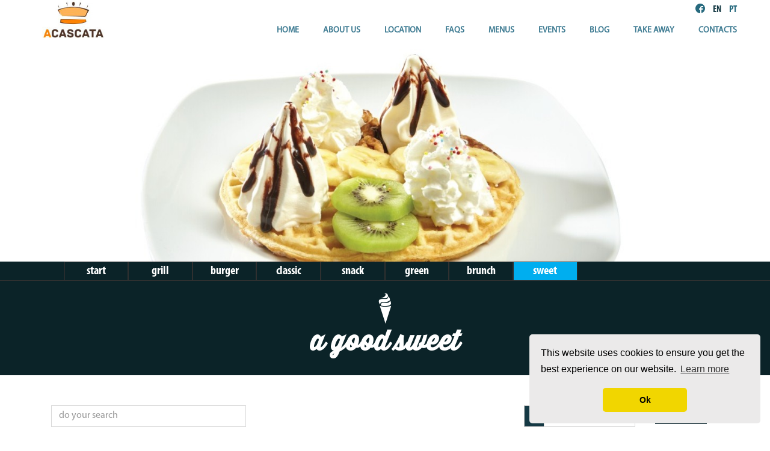

--- FILE ---
content_type: text/html; charset=UTF-8
request_url: https://acascata.com/en/menu/sweet?page=3
body_size: 4479
content:
<!DOCTYPE html>
<html xmlns="http://www.w3.org/1999/xhtml" lang="en">
    <head >
                    <title>Sweet | Menu | A CASCATA</title>
<!-- Meta -->
<meta name="charset" content="UTF-8" />
<meta name="description" content="Discover on the A CASCATA menu our super sweet desserts." />
<meta name="keywords" content="sweet, desserts, dessert, sundae, icecream, waffle, breeze, profiteroles, soft" />
<meta name="robots" content="index, follow" />
<meta name="viewport" content="width=device-width, initial-scale=1.0" />
<meta name="author" content="Ignite Your Project, Lda" />
<meta property="og:site_name" content="A cascata" />
<meta property="og:description" content="A cascata, a good and fast restaurant..." />
<meta http-equiv="Content-Type" content="text/html; charset=utf-8" />
<meta http-equiv="Content-Style-Type" content="text/css" />
<meta http-equiv="Content-Script-Type" content="text/javascript" />
<meta http-equiv="X-Ua-Compatible" content="IE=edge" />


<link rel="canonical" href="https://acascata.com/en/menu/sweet" />

<link rel="shortcut icon" href="https://prod-acascata-public.s3-eu-west-1.amazonaws.com/assets/bower/images/icon/favicon.ico">


<!-- HTML5 shim and Respond.js for IE8 support of HTML5 elements and media queries -->
<!--[if lt IE 9]>
<script language="JavaScript" src="https://oss.maxcdn.com/html5shiv/3.7.2/html5shiv.min.js"></script>
<script language="JavaScript" src="https://oss.maxcdn.com/respond/1.4.2/respond.min.js"></script>
<![endif]-->

<!-- Global CSS -->
<link rel="stylesheet" type="text/css" href="//cdnjs.cloudflare.com/ajax/libs/cookieconsent2/3.1.0/cookieconsent.min.css" />
<script src="//cdnjs.cloudflare.com/ajax/libs/cookieconsent2/3.1.0/cookieconsent.min.js"></script>

    <link rel="stylesheet" type="text/css" href="https://prod-acascata-public.s3-eu-west-1.amazonaws.com/assets/bower/css/vendor.css">
    <link rel="stylesheet" type="text/css" href="https://prod-acascata-public.s3-eu-west-1.amazonaws.com/assets/bower/css/app-style.css">
    <script type="text/javascript" src="https://prod-acascata-public.s3-eu-west-1.amazonaws.com/assets/bower/js/vendor.min.js"></script>
    <script type="text/javascript" src="https://prod-acascata-public.s3-eu-west-1.amazonaws.com/assets/bower/js/app.min.js"></script>
        
                            <script type="text/javascript">
    (function (i, s, o, g, r, a, m) {
        i['GoogleAnalyticsObject'] = r;
        i[r] = i[r] || function () {
            (i[r].q = i[r].q || []).push(arguments)
        }, i[r].l = 1 * new Date();
        a = s.createElement(o),
                m = s.getElementsByTagName(o)[0];
        a.async = 1;
        a.src = g;
        m.parentNode.insertBefore(a, m)
    })(window, document, 'script', '//www.google-analytics.com/analytics.js', 'ga');

    ga('create', 'UA-70479967-1', 'auto');
    ga('set', 'forceSSL', true);
    
    ga('send', 'pageview');
</script>
            </head>

<body ng-app="myApp">

<div class="wrapper">
        <header id="header" class="header">
        <div class="container">
    <div class="logo pull-left">
        <a href="/">
            <img src="https://prod-acascata-public.s3-eu-west-1.amazonaws.com/assets/bower/images/logo/logo.jpg" class="img-responsive logo" alt="A Cascata logo">
        </a>
    </div>

    <!--//logo-->
    <nav id="main-nav" class="main-nav navbar-right text-right" role="navigation">
        <div class="social-links"></div>
        <div class="locale-switch">
                            <a href="https://www.facebook.com/acascata" target="_blank">
                    <span class="pi pi-facebook-header"></span>
                </a>
            
                        <span class="text-bold active ">
        <a href="https://acascata.com/en/menu/sweet?page=1">EN</a>
    </span>
            <span class="text-bold  last">
        <a href="https://acascata.com/pt/menu/sweet?page=1">PT</a>
    </span>
    
        </div>
        <div class="navbar-header">
            <button class="navbar-toggle" type="button" data-toggle="collapse" data-target="#navbar-collapse">
                <span class="sr-only">toggle.navigation</span>
                <span class="icon-bar"></span>
                <span class="icon-bar"></span>
                <span class="icon-bar"></span>
            </button>
            <!--//nav-toggle-->
        </div>
        <!--//navbar-header-->
        <div id="navbar-collapse" class="navbar-collapse collapse">
                    <ul class="nav navbar-nav">
                        
                                        <li class="nav-item first">                    <a href="/en/">
                                    Home
    </a>                        
        </li>
    
                
                                        <li class="nav-item">                    <a href="/en/about-us">
                                    About Us
    </a>                        
        </li>
    
                
                                        <li class="nav-item">                    <a href="/en/stores/stores-location">
                                    Location
    </a>                        
        </li>
    
                
                                        <li class="nav-item">                    <a href="/en/faqs">
                                    FAQS
    </a>                        
        </li>
    
                
                                        <li class="nav-item">                    <a href="/en/menu/start">
                                    Menus
    </a>                        
        </li>
    
                
                                        <li class="nav-item">                    <a href="/en/events">
                                    Events
    </a>                        
        </li>
    
                
                                        <li class="nav-item">                    <a href="/en/blog/latest">
                                    Blog
    </a>                        
        </li>
    
                
                                        <li class="nav-item">                    <a href="/en/cms/take-away">
                                    Take Away
    </a>                        
        </li>
    
                
                                        <li class="nav-item last">                    <a href="/en/contact-us">
                                    Contacts
    </a>                        
        </li>
    

    </ul>

        </div>

        <!--//navabr-collapse-->
    </nav>
    <!--//main-nav-->
</div>
<!--//container-->
    </header><!--//header-->
    
            <div id="flash-messages" class="container" ></div>    
        <div id="food-menus-main">
        <div class="main-photo">
                            <img  alt="3.jpg"  title="3.jpg"  src="https://prod-acascata-public.s3-eu-west-1.amazonaws.com/full_size/1/thumb_6_full_size_big.jpeg"  class="img-responsive"  />                    </div>

        <div id="food-menus-menu" class="text-center clearfix">
            <ul class="nav nav-tabs text-center">
    <div class="hidden-xs hidden-ss hidden-sm hidden-md col-lg-2">&nbsp;</div>
                            
                                                            
                
                <li class="col-xs-8 col-ss-4 col-md-menu ">
                    <a href="https://acascata.com/en/menu/start" onmouseover=this.style.backgroundColor=&quot;#672D80&quot; onmouseout=this.style.backgroundColor=&quot;transparent&quot;>start</a>
                </li>
            
                                    
                                                            
                
                <li class="col-xs-8 col-ss-4 col-md-menu ">
                    <a href="https://acascata.com/en/menu/grill" onmouseover=this.style.backgroundColor=&quot;#EE1F23&quot; onmouseout=this.style.backgroundColor=&quot;transparent&quot;>grill</a>
                </li>
            
                                    
                                                            
                
                <li class="col-xs-8 col-ss-4 col-md-menu ">
                    <a href="https://acascata.com/en/menu/burger" onmouseover=this.style.backgroundColor=&quot;#A14F23&quot; onmouseout=this.style.backgroundColor=&quot;transparent&quot;>burger</a>
                </li>
            
                                    
                                                            
                
                <li class="col-xs-8 col-ss-4 col-md-menu ">
                    <a href="https://acascata.com/en/menu/classic" onmouseover=this.style.backgroundColor=&quot;#F79727&quot; onmouseout=this.style.backgroundColor=&quot;transparent&quot;>classic</a>
                </li>
            
                                    
                                                            
                
                <li class="col-xs-8 col-ss-4 col-md-menu ">
                    <a href="https://acascata.com/en/menu/snack" onmouseover=this.style.backgroundColor=&quot;#D39F4B&quot; onmouseout=this.style.backgroundColor=&quot;transparent&quot;>snack</a>
                </li>
            
                                    
                                                            
                
                <li class="col-xs-8 col-ss-4 col-md-menu ">
                    <a href="https://acascata.com/en/menu/green" onmouseover=this.style.backgroundColor=&quot;#7EB041&quot; onmouseout=this.style.backgroundColor=&quot;transparent&quot;>green</a>
                </li>
            
                                    
                                                            
                
                <li class="col-xs-8 col-ss-4 col-md-menu ">
                    <a href="https://acascata.com/en/menu/brunch" onmouseover=this.style.backgroundColor=&quot;#D39F4B&quot; onmouseout=this.style.backgroundColor=&quot;transparent&quot;>brunch</a>
                </li>
            
                                    
                                                            
                                                                        
                <li class="col-xs-8 col-ss-4 col-md-menu active">
                    <a href="https://acascata.com/en/menu/sweet" style=background-color:#00AEEF>sweet</a>
                </li>
            
            </ul>

<span class="pi pi-ice-cream"></span>
<h1>
    a good 
    Sweet
</h1>
        </div>

        <div id="food-menus-filters" class="container">
            <div class="col-xs-24">
    <form action="https://acascata.com/en/menu/sweet" method="POST" class="form-horizontal">
        <div class="title-div col-xs-24 col-ss-12 col-sm-7">
            <div  class="form-group product_filter_form_type_query_form_group"><div class="col-xs-24"><input type="text" id="product_filter_form_type_query" name="product_filter_form_type[query]" placeholder="do your search" class=" form-control" /></div></div>
        </div>

        <div class="max-price-div col-xs-16 col-ss-offset-1 col-ss-5 col-sm-offset-10 col-sm-4 text-right price-filter">
            <div  class="form-group product_filter_form_type_maxPrice_form_group"><div class="col-xs-24"><div class="input-group"><span class="input-group-addon">€ </span><input type="text" id="product_filter_form_type_maxPrice" name="product_filter_form_type[maxPrice]" placeholder="Ex: 10,00" class=" form-control" /></div></div></div>
        </div>

        <div class="col-xs-8 col-ss-6 col-sm-3 text-right filter-button">
            <button id="filter-button" class="btn btn-blue" type="submit">FILTER</button>
        </div>
        <input type="hidden" id="product_filter_form_type__token" name="product_filter_form_type[_token]" class=" form-control" value="D3EK9TSemfV4YXVymv11VkHjphphaAmdTLXxzF1YBAU" />
    </form>
</div>
        </div>

        <div id="food-menus-products" class="container clearfix">
            <div class="col-xs-24 text-center">
                 <!-- used to help knowing the middle product when screen >sm -->
    <div class="col-xs-24 col-ss-11 col-sm-7 product
             product-left                        ">
        <div class="col-xs-24 product-photo">
            <a class="clearfix" href="https://acascata.com/en/menu/sweet/profiteroles">
                                    <img src="https://prod-acascata-public.s3-eu-west-1.amazonaws.com/assets/bower/images/food_menus/default-small.jpg" class="img-responsive" alt="Category Picture">
                            </a>
        </div>

        <div class="col-xs-24 product-name" style="background-color: #00AEEF">
            <a href="https://acascata.com/en/menu/sweet/profiteroles">
                <p>profiteroles</p>
            </a>
        </div>


        <div class="col-xs-24 product-footer">
            <div class="col-xs-24 col-md-16 no-padding text-left">
                <div class="social-share-icons"></div>
            </div>

            <div class="col-xs-24  col-md-8 no-padding text-right">
            </div>
        </div>
    </div>
    <div class="col-xs-24 col-ss-11 col-sm-7 product
                         product-middle            ">
        <div class="col-xs-24 product-photo">
            <a class="clearfix" href="https://acascata.com/en/menu/sweet/breezy">
                                    <img src="https://prod-acascata-public.s3-eu-west-1.amazonaws.com/assets/bower/images/food_menus/default-small.jpg" class="img-responsive" alt="Category Picture">
                            </a>
        </div>

        <div class="col-xs-24 product-name" style="background-color: #00AEEF">
            <a href="https://acascata.com/en/menu/sweet/breezy">
                <p>breezy</p>
            </a>
        </div>


        <div class="col-xs-24 product-footer">
            <div class="col-xs-24 col-md-16 no-padding text-left">
                <div class="social-share-icons"></div>
            </div>

            <div class="col-xs-24  col-md-8 no-padding text-right">
            </div>
        </div>
    </div>
    <div class="col-xs-24 col-ss-11 col-sm-7 product
             product-left                        ">
        <div class="col-xs-24 product-photo">
            <a class="clearfix" href="https://acascata.com/en/menu/sweet/sundae">
                                    <img src="https://prod-acascata-public.s3-eu-west-1.amazonaws.com/assets/bower/images/food_menus/default-small.jpg" class="img-responsive" alt="Category Picture">
                            </a>
        </div>

        <div class="col-xs-24 product-name" style="background-color: #00AEEF">
            <a href="https://acascata.com/en/menu/sweet/sundae">
                <p>sundae</p>
            </a>
        </div>


        <div class="col-xs-24 product-footer">
            <div class="col-xs-24 col-md-16 no-padding text-left">
                <div class="social-share-icons"></div>
            </div>

            <div class="col-xs-24  col-md-8 no-padding text-right">
            </div>
        </div>
    </div>
    <div class="col-xs-24 col-ss-11 col-sm-7 product
                                    ">
        <div class="col-xs-24 product-photo">
            <a class="clearfix" href="https://acascata.com/en/menu/sweet/banana-boat">
                                    <img src="https://prod-acascata-public.s3-eu-west-1.amazonaws.com/assets/bower/images/food_menus/default-small.jpg" class="img-responsive" alt="Category Picture">
                            </a>
        </div>

        <div class="col-xs-24 product-name" style="background-color: #00AEEF">
            <a href="https://acascata.com/en/menu/sweet/banana-boat">
                <p>banana boat</p>
            </a>
        </div>


        <div class="col-xs-24 product-footer">
            <div class="col-xs-24 col-md-16 no-padding text-left">
                <div class="social-share-icons"></div>
            </div>

            <div class="col-xs-24  col-md-8 no-padding text-right">
            </div>
        </div>
    </div>
    <div class="col-xs-24 col-ss-11 col-sm-7 product
             product-left             product-middle            ">
        <div class="col-xs-24 product-photo">
            <a class="clearfix" href="https://acascata.com/en/menu/sweet/cascata-soft">
                                    <img src="https://prod-acascata-public.s3-eu-west-1.amazonaws.com/assets/bower/images/food_menus/default-small.jpg" class="img-responsive" alt="Category Picture">
                            </a>
        </div>

        <div class="col-xs-24 product-name" style="background-color: #00AEEF">
            <a href="https://acascata.com/en/menu/sweet/cascata-soft">
                <p>cascata soft</p>
            </a>
        </div>


        <div class="col-xs-24 product-footer">
            <div class="col-xs-24 col-md-16 no-padding text-left">
                <div class="social-share-icons"></div>
            </div>

            <div class="col-xs-24  col-md-8 no-padding text-right">
            </div>
        </div>
    </div>
    <div class="col-xs-24 col-ss-11 col-sm-7 product
                                    ">
        <div class="col-xs-24 product-photo">
            <a class="clearfix" href="https://acascata.com/en/menu/sweet/105">
                                    <img src="https://prod-acascata-public.s3-eu-west-1.amazonaws.com/assets/bower/images/food_menus/default-small.jpg" class="img-responsive" alt="Category Picture">
                            </a>
        </div>

        <div class="col-xs-24 product-name" style="background-color: #00AEEF">
            <a href="https://acascata.com/en/menu/sweet/105">
                <p>breezy cannelle</p>
            </a>
        </div>


        <div class="col-xs-24 product-footer">
            <div class="col-xs-24 col-md-16 no-padding text-left">
                <div class="social-share-icons"></div>
            </div>

            <div class="col-xs-24  col-md-8 no-padding text-right">
            </div>
        </div>
    </div>
<div class="navigation col-xs-24 text-right">
        <ul class="pagination">
                    <li>
                <a href="/en/menu/sweet?page=2">
                    <span class="glyphicon glyphicon-chevron-left"></span>
                </a>
            </li>
        
        
                                    <li>
                    <a href="/en/menu/sweet?page=1">1</a>
                </li>
            
                                    <li>
                    <a href="/en/menu/sweet?page=2">2</a>
                </li>
            
                                    <li class="active" >
                    <span>3</span>
                </li>
            
                                    <li>
                    <a href="/en/menu/sweet?page=4">4</a>
                </li>
            
        
        
                    <li>
                <a href="/en/menu/sweet?page=4">
                    <span class="glyphicon glyphicon-chevron-right"></span>
                </a>
            </li>
            </ul>

</div>
            </div>
            <div class="col-xs-24 mg-5">
                <p>
                    The images of this menu are merely illustrative. We reserve the right to change the presentation of the same customer without prejudice to the customer. Including VAT at current rate.
                </p>
            </div>
        </div>
    </div>
    <script type="text/javascript">
            $(document).ready(function () {
                var priceInput = '#product_filter_form_type_maxPrice';
                $(priceInput).keypress(function (e) {
                    var startNumber = $(this).val()+String.fromCharCode(e.which);
                    var endNumber = String.fromCharCode(e.which)+$(this).val();
                    //if the letter is not digit then display error and don't type anything
                    if (null == endNumber.match(/^[0-9]+([\.,]?[0-9]?[0-9]*)?$/)
                        && null == startNumber.match(/^[0-9]+([\.,]?[0-9]?[0-9]*)?$/)
                    ) {
                        return false;
                    }
                });
            });
        </script>
    </div>

    <!-- ******FOOTER****** -->
    <footer class="footer">
        <div class="footer-content">
    <div class="container">
        <div class="row">
            <div class="col-xs-24 text-center footer-top">
                                    <a href="https://www.facebook.com/acascata">
                        <img src="https://prod-acascata-public.s3-eu-west-1.amazonaws.com/assets/bower/images/icon/facebook_icon.png" height="40" width="40">
                    </a>
                
                <br>
                <img src="https://prod-acascata-public.s3-eu-west-1.amazonaws.com/assets/bower/images/logo/brand-name.png" height="18" width="143">
                <h4 class="slogan font-thirsty">good & fast Restaurant</h4>
            </div>
            <div class="col-xs-24 col-sm-12 col-md-12 col-lg-offset-1 col-lg-10">
                <div class="footer-newsletter">
                    <div id="subscribe-newsletter" ng-controller="NewsletterSubscribeController">
    <h4 class="font-regular">BE THE FIRST TO KNOW OUR NEWS</h4>

    <div class="row">
        <div class="col-xs-24">
            <div class="input-group">
                <input type="email" class="form-control" ng-model="email" ng-change="validateEmail()" placeholder="Insert your email and receive our newsletter">
                <span class="input-group-btn">
                    <button class="btn btn-white-text-blue" ng-click="submit()" ng-disabled="disableSubmit"  type="button">
                        <i id="loading-gif" ng-show="showLoadingGif" class="fa fa-spinner fa-spin text-center"></i>
                        Send
                    </button>
                </span>
            </div>
            <p class="help-block has-error text-small" ng-show="showError">
                (ex: <a href="/cdn-cgi/l/email-protection" class="__cf_email__" data-cfemail="c7a6a5a487a2bfa6aab7aba2e9a4a8aa">[email&#160;protected]</a>)
            </p>

        </div>
    </div>
</div>                </div>
            </div>
            <div id="contact-us" class="col-xs-24 col-sm-offset-2 col-sm-10 col-md-offset-4 col-md-8 col-lg-offset-5 col-lg-7">
                <h3>For any enquiries, please contact us:</h3>

                <p><span class="fa fa-envelope email-span"></span><a href="/cdn-cgi/l/email-protection" class="__cf_email__" data-cfemail="2f4e5f4046404c43464a415b4a6f4e4c4e5c4c4e5b4e014c4042">[email&#160;protected]</a></p>
                <p><span class="fa fa-phone phone-span"></span>(+351) 229 998 470¹</p>
                <p>
                    <span class="fa fa-book phone-span"> </span>
                    <a class="livro-reclamacao" href="https://www.livroreclamacoes.pt/" target="_blank"> Complaints book </a>
                </p>

            </div>
        </div>
    </div>
</div>
        <div class="bottom-bar">
    <div class="container">
        <div class="clearfix">
            <div class="pull-left copyright">
                Copyright @ 2026 Grupo A Cascata
                <div class="call_costs">
                    (¹ Local and national telephone rates apply)
                </div>
            </div>


            <div class="pull-right copyright">
                <a href="https://igniteyourproject.com/" target="_blank" class="pull-right">
                    <img src="https://prod-acascata-public.s3-eu-west-1.amazonaws.com/assets/bower/images/logo/logo-iyp-inline.png" class="logo" style="max-width: 80px;" alt="Logo Ignite Your Project"/>
                </a>
            </div>
        </div>
    </div>
    <!--//container-->
</div><!--//bottom-bar-->
    </footer>
    <!--//footer-->
<script data-cfasync="false" src="/cdn-cgi/scripts/5c5dd728/cloudflare-static/email-decode.min.js"></script><script defer src="https://static.cloudflareinsights.com/beacon.min.js/vcd15cbe7772f49c399c6a5babf22c1241717689176015" integrity="sha512-ZpsOmlRQV6y907TI0dKBHq9Md29nnaEIPlkf84rnaERnq6zvWvPUqr2ft8M1aS28oN72PdrCzSjY4U6VaAw1EQ==" data-cf-beacon='{"version":"2024.11.0","token":"0dc21e72bc5e41ca873aee0be3f21ff5","r":1,"server_timing":{"name":{"cfCacheStatus":true,"cfEdge":true,"cfExtPri":true,"cfL4":true,"cfOrigin":true,"cfSpeedBrain":true},"location_startswith":null}}' crossorigin="anonymous"></script>
</body>
</html>


--- FILE ---
content_type: text/css
request_url: https://prod-acascata-public.s3-eu-west-1.amazonaws.com/assets/bower/css/app-style.css
body_size: 293322
content:
/*!
 * Bootstrap v3.3.5 (http://getbootstrap.com)
 * Copyright 2011-2015 Twitter, Inc.
 * Licensed under MIT (https://github.com/twbs/bootstrap/blob/master/LICENSE)
 */
/*! normalize.css v3.0.3 | MIT License | github.com/necolas/normalize.css */
html {
  font-family: sans-serif;
  -ms-text-size-adjust: 100%;
  -webkit-text-size-adjust: 100%;
}
body {
  margin: 0;
}
article,
aside,
details,
figcaption,
figure,
footer,
header,
hgroup,
main,
menu,
nav,
section,
summary {
  display: block;
}
audio,
canvas,
progress,
video {
  display: inline-block;
  vertical-align: baseline;
}
audio:not([controls]) {
  display: none;
  height: 0;
}
[hidden],
template {
  display: none;
}
a {
  background-color: transparent;
}
a:active,
a:hover {
  outline: 0;
}
abbr[title] {
  border-bottom: none;
  text-decoration: underline;
  -webkit-text-decoration: underline dotted;
          text-decoration: underline dotted;
}
b,
strong {
  font-weight: bold;
}
dfn {
  font-style: italic;
}
h1 {
  font-size: 2em;
  margin: 0.67em 0;
}
mark {
  background: #ff0;
  color: #000;
}
small {
  font-size: 80%;
}
sub,
sup {
  font-size: 75%;
  line-height: 0;
  position: relative;
  vertical-align: baseline;
}
sup {
  top: -0.5em;
}
sub {
  bottom: -0.25em;
}
img {
  border: 0;
}
svg:not(:root) {
  overflow: hidden;
}
figure {
  margin: 1em 40px;
}
hr {
  -webkit-box-sizing: content-box;
          box-sizing: content-box;
  height: 0;
}
pre {
  overflow: auto;
}
code,
kbd,
pre,
samp {
  font-family: monospace, monospace;
  font-size: 1em;
}
button,
input,
optgroup,
select,
textarea {
  color: inherit;
  font: inherit;
  margin: 0;
}
button {
  overflow: visible;
}
button,
select {
  text-transform: none;
}
button,
html input[type="button"],
input[type="reset"],
input[type="submit"] {
  -webkit-appearance: button;
  cursor: pointer;
}
button[disabled],
html input[disabled] {
  cursor: default;
}
button::-moz-focus-inner,
input::-moz-focus-inner {
  border: 0;
  padding: 0;
}
input {
  line-height: normal;
}
input[type="checkbox"],
input[type="radio"] {
  -webkit-box-sizing: border-box;
          box-sizing: border-box;
  padding: 0;
}
input[type="number"]::-webkit-inner-spin-button,
input[type="number"]::-webkit-outer-spin-button {
  height: auto;
}
input[type="search"] {
  -webkit-appearance: textfield;
  -webkit-box-sizing: content-box;
          box-sizing: content-box;
}
input[type="search"]::-webkit-search-cancel-button,
input[type="search"]::-webkit-search-decoration {
  -webkit-appearance: none;
}
fieldset {
  border: 1px solid #c0c0c0;
  margin: 0 2px;
  padding: 0.35em 0.625em 0.75em;
}
legend {
  border: 0;
  padding: 0;
}
textarea {
  overflow: auto;
}
optgroup {
  font-weight: bold;
}
table {
  border-collapse: collapse;
  border-spacing: 0;
}
td,
th {
  padding: 0;
}
/*! Source: https://github.com/h5bp/html5-boilerplate/blob/master/src/css/main.css */
@media print {
  *,
  *:before,
  *:after {
    color: #000 !important;
    text-shadow: none !important;
    background: transparent !important;
    -webkit-box-shadow: none !important;
            box-shadow: none !important;
  }
  a,
  a:visited {
    text-decoration: underline;
  }
  a[href]:after {
    content: " (" attr(href) ")";
  }
  abbr[title]:after {
    content: " (" attr(title) ")";
  }
  a[href^="#"]:after,
  a[href^="javascript:"]:after {
    content: "";
  }
  pre,
  blockquote {
    border: 1px solid #999;
    page-break-inside: avoid;
  }
  thead {
    display: table-header-group;
  }
  tr,
  img {
    page-break-inside: avoid;
  }
  img {
    max-width: 100% !important;
  }
  p,
  h2,
  h3 {
    orphans: 3;
    widows: 3;
  }
  h2,
  h3 {
    page-break-after: avoid;
  }
  .navbar {
    display: none;
  }
  .btn > .caret,
  .dropup > .btn > .caret {
    border-top-color: #000 !important;
  }
  .label {
    border: 1px solid #000;
  }
  .table {
    border-collapse: collapse !important;
  }
  .table td,
  .table th {
    background-color: #fff !important;
  }
  .table-bordered th,
  .table-bordered td {
    border: 1px solid #ddd !important;
  }
}
@font-face {
  font-family: "Glyphicons Halflings";
  src: url("../fonts/glyphicons-halflings-regular.eot");
  src: url("../fonts/glyphicons-halflings-regular.eot?#iefix") format("embedded-opentype"), url("../fonts/glyphicons-halflings-regular.woff2") format("woff2"), url("../fonts/glyphicons-halflings-regular.woff") format("woff"), url("../fonts/glyphicons-halflings-regular.ttf") format("truetype"), url("../fonts/glyphicons-halflings-regular.svg#glyphicons_halflingsregular") format("svg");
}
.glyphicon {
  position: relative;
  top: 1px;
  display: inline-block;
  font-family: "Glyphicons Halflings";
  font-style: normal;
  font-weight: 400;
  line-height: 1;
  -webkit-font-smoothing: antialiased;
  -moz-osx-font-smoothing: grayscale;
}
.glyphicon-asterisk:before {
  content: "\002a";
}
.glyphicon-plus:before {
  content: "\002b";
}
.glyphicon-euro:before,
.glyphicon-eur:before {
  content: "\20ac";
}
.glyphicon-minus:before {
  content: "\2212";
}
.glyphicon-cloud:before {
  content: "\2601";
}
.glyphicon-envelope:before {
  content: "\2709";
}
.glyphicon-pencil:before {
  content: "\270f";
}
.glyphicon-glass:before {
  content: "\e001";
}
.glyphicon-music:before {
  content: "\e002";
}
.glyphicon-search:before {
  content: "\e003";
}
.glyphicon-heart:before {
  content: "\e005";
}
.glyphicon-star:before {
  content: "\e006";
}
.glyphicon-star-empty:before {
  content: "\e007";
}
.glyphicon-user:before {
  content: "\e008";
}
.glyphicon-film:before {
  content: "\e009";
}
.glyphicon-th-large:before {
  content: "\e010";
}
.glyphicon-th:before {
  content: "\e011";
}
.glyphicon-th-list:before {
  content: "\e012";
}
.glyphicon-ok:before {
  content: "\e013";
}
.glyphicon-remove:before {
  content: "\e014";
}
.glyphicon-zoom-in:before {
  content: "\e015";
}
.glyphicon-zoom-out:before {
  content: "\e016";
}
.glyphicon-off:before {
  content: "\e017";
}
.glyphicon-signal:before {
  content: "\e018";
}
.glyphicon-cog:before {
  content: "\e019";
}
.glyphicon-trash:before {
  content: "\e020";
}
.glyphicon-home:before {
  content: "\e021";
}
.glyphicon-file:before {
  content: "\e022";
}
.glyphicon-time:before {
  content: "\e023";
}
.glyphicon-road:before {
  content: "\e024";
}
.glyphicon-download-alt:before {
  content: "\e025";
}
.glyphicon-download:before {
  content: "\e026";
}
.glyphicon-upload:before {
  content: "\e027";
}
.glyphicon-inbox:before {
  content: "\e028";
}
.glyphicon-play-circle:before {
  content: "\e029";
}
.glyphicon-repeat:before {
  content: "\e030";
}
.glyphicon-refresh:before {
  content: "\e031";
}
.glyphicon-list-alt:before {
  content: "\e032";
}
.glyphicon-lock:before {
  content: "\e033";
}
.glyphicon-flag:before {
  content: "\e034";
}
.glyphicon-headphones:before {
  content: "\e035";
}
.glyphicon-volume-off:before {
  content: "\e036";
}
.glyphicon-volume-down:before {
  content: "\e037";
}
.glyphicon-volume-up:before {
  content: "\e038";
}
.glyphicon-qrcode:before {
  content: "\e039";
}
.glyphicon-barcode:before {
  content: "\e040";
}
.glyphicon-tag:before {
  content: "\e041";
}
.glyphicon-tags:before {
  content: "\e042";
}
.glyphicon-book:before {
  content: "\e043";
}
.glyphicon-bookmark:before {
  content: "\e044";
}
.glyphicon-print:before {
  content: "\e045";
}
.glyphicon-camera:before {
  content: "\e046";
}
.glyphicon-font:before {
  content: "\e047";
}
.glyphicon-bold:before {
  content: "\e048";
}
.glyphicon-italic:before {
  content: "\e049";
}
.glyphicon-text-height:before {
  content: "\e050";
}
.glyphicon-text-width:before {
  content: "\e051";
}
.glyphicon-align-left:before {
  content: "\e052";
}
.glyphicon-align-center:before {
  content: "\e053";
}
.glyphicon-align-right:before {
  content: "\e054";
}
.glyphicon-align-justify:before {
  content: "\e055";
}
.glyphicon-list:before {
  content: "\e056";
}
.glyphicon-indent-left:before {
  content: "\e057";
}
.glyphicon-indent-right:before {
  content: "\e058";
}
.glyphicon-facetime-video:before {
  content: "\e059";
}
.glyphicon-picture:before {
  content: "\e060";
}
.glyphicon-map-marker:before {
  content: "\e062";
}
.glyphicon-adjust:before {
  content: "\e063";
}
.glyphicon-tint:before {
  content: "\e064";
}
.glyphicon-edit:before {
  content: "\e065";
}
.glyphicon-share:before {
  content: "\e066";
}
.glyphicon-check:before {
  content: "\e067";
}
.glyphicon-move:before {
  content: "\e068";
}
.glyphicon-step-backward:before {
  content: "\e069";
}
.glyphicon-fast-backward:before {
  content: "\e070";
}
.glyphicon-backward:before {
  content: "\e071";
}
.glyphicon-play:before {
  content: "\e072";
}
.glyphicon-pause:before {
  content: "\e073";
}
.glyphicon-stop:before {
  content: "\e074";
}
.glyphicon-forward:before {
  content: "\e075";
}
.glyphicon-fast-forward:before {
  content: "\e076";
}
.glyphicon-step-forward:before {
  content: "\e077";
}
.glyphicon-eject:before {
  content: "\e078";
}
.glyphicon-chevron-left:before {
  content: "\e079";
}
.glyphicon-chevron-right:before {
  content: "\e080";
}
.glyphicon-plus-sign:before {
  content: "\e081";
}
.glyphicon-minus-sign:before {
  content: "\e082";
}
.glyphicon-remove-sign:before {
  content: "\e083";
}
.glyphicon-ok-sign:before {
  content: "\e084";
}
.glyphicon-question-sign:before {
  content: "\e085";
}
.glyphicon-info-sign:before {
  content: "\e086";
}
.glyphicon-screenshot:before {
  content: "\e087";
}
.glyphicon-remove-circle:before {
  content: "\e088";
}
.glyphicon-ok-circle:before {
  content: "\e089";
}
.glyphicon-ban-circle:before {
  content: "\e090";
}
.glyphicon-arrow-left:before {
  content: "\e091";
}
.glyphicon-arrow-right:before {
  content: "\e092";
}
.glyphicon-arrow-up:before {
  content: "\e093";
}
.glyphicon-arrow-down:before {
  content: "\e094";
}
.glyphicon-share-alt:before {
  content: "\e095";
}
.glyphicon-resize-full:before {
  content: "\e096";
}
.glyphicon-resize-small:before {
  content: "\e097";
}
.glyphicon-exclamation-sign:before {
  content: "\e101";
}
.glyphicon-gift:before {
  content: "\e102";
}
.glyphicon-leaf:before {
  content: "\e103";
}
.glyphicon-fire:before {
  content: "\e104";
}
.glyphicon-eye-open:before {
  content: "\e105";
}
.glyphicon-eye-close:before {
  content: "\e106";
}
.glyphicon-warning-sign:before {
  content: "\e107";
}
.glyphicon-plane:before {
  content: "\e108";
}
.glyphicon-calendar:before {
  content: "\e109";
}
.glyphicon-random:before {
  content: "\e110";
}
.glyphicon-comment:before {
  content: "\e111";
}
.glyphicon-magnet:before {
  content: "\e112";
}
.glyphicon-chevron-up:before {
  content: "\e113";
}
.glyphicon-chevron-down:before {
  content: "\e114";
}
.glyphicon-retweet:before {
  content: "\e115";
}
.glyphicon-shopping-cart:before {
  content: "\e116";
}
.glyphicon-folder-close:before {
  content: "\e117";
}
.glyphicon-folder-open:before {
  content: "\e118";
}
.glyphicon-resize-vertical:before {
  content: "\e119";
}
.glyphicon-resize-horizontal:before {
  content: "\e120";
}
.glyphicon-hdd:before {
  content: "\e121";
}
.glyphicon-bullhorn:before {
  content: "\e122";
}
.glyphicon-bell:before {
  content: "\e123";
}
.glyphicon-certificate:before {
  content: "\e124";
}
.glyphicon-thumbs-up:before {
  content: "\e125";
}
.glyphicon-thumbs-down:before {
  content: "\e126";
}
.glyphicon-hand-right:before {
  content: "\e127";
}
.glyphicon-hand-left:before {
  content: "\e128";
}
.glyphicon-hand-up:before {
  content: "\e129";
}
.glyphicon-hand-down:before {
  content: "\e130";
}
.glyphicon-circle-arrow-right:before {
  content: "\e131";
}
.glyphicon-circle-arrow-left:before {
  content: "\e132";
}
.glyphicon-circle-arrow-up:before {
  content: "\e133";
}
.glyphicon-circle-arrow-down:before {
  content: "\e134";
}
.glyphicon-globe:before {
  content: "\e135";
}
.glyphicon-wrench:before {
  content: "\e136";
}
.glyphicon-tasks:before {
  content: "\e137";
}
.glyphicon-filter:before {
  content: "\e138";
}
.glyphicon-briefcase:before {
  content: "\e139";
}
.glyphicon-fullscreen:before {
  content: "\e140";
}
.glyphicon-dashboard:before {
  content: "\e141";
}
.glyphicon-paperclip:before {
  content: "\e142";
}
.glyphicon-heart-empty:before {
  content: "\e143";
}
.glyphicon-link:before {
  content: "\e144";
}
.glyphicon-phone:before {
  content: "\e145";
}
.glyphicon-pushpin:before {
  content: "\e146";
}
.glyphicon-usd:before {
  content: "\e148";
}
.glyphicon-gbp:before {
  content: "\e149";
}
.glyphicon-sort:before {
  content: "\e150";
}
.glyphicon-sort-by-alphabet:before {
  content: "\e151";
}
.glyphicon-sort-by-alphabet-alt:before {
  content: "\e152";
}
.glyphicon-sort-by-order:before {
  content: "\e153";
}
.glyphicon-sort-by-order-alt:before {
  content: "\e154";
}
.glyphicon-sort-by-attributes:before {
  content: "\e155";
}
.glyphicon-sort-by-attributes-alt:before {
  content: "\e156";
}
.glyphicon-unchecked:before {
  content: "\e157";
}
.glyphicon-expand:before {
  content: "\e158";
}
.glyphicon-collapse-down:before {
  content: "\e159";
}
.glyphicon-collapse-up:before {
  content: "\e160";
}
.glyphicon-log-in:before {
  content: "\e161";
}
.glyphicon-flash:before {
  content: "\e162";
}
.glyphicon-log-out:before {
  content: "\e163";
}
.glyphicon-new-window:before {
  content: "\e164";
}
.glyphicon-record:before {
  content: "\e165";
}
.glyphicon-save:before {
  content: "\e166";
}
.glyphicon-open:before {
  content: "\e167";
}
.glyphicon-saved:before {
  content: "\e168";
}
.glyphicon-import:before {
  content: "\e169";
}
.glyphicon-export:before {
  content: "\e170";
}
.glyphicon-send:before {
  content: "\e171";
}
.glyphicon-floppy-disk:before {
  content: "\e172";
}
.glyphicon-floppy-saved:before {
  content: "\e173";
}
.glyphicon-floppy-remove:before {
  content: "\e174";
}
.glyphicon-floppy-save:before {
  content: "\e175";
}
.glyphicon-floppy-open:before {
  content: "\e176";
}
.glyphicon-credit-card:before {
  content: "\e177";
}
.glyphicon-transfer:before {
  content: "\e178";
}
.glyphicon-cutlery:before {
  content: "\e179";
}
.glyphicon-header:before {
  content: "\e180";
}
.glyphicon-compressed:before {
  content: "\e181";
}
.glyphicon-earphone:before {
  content: "\e182";
}
.glyphicon-phone-alt:before {
  content: "\e183";
}
.glyphicon-tower:before {
  content: "\e184";
}
.glyphicon-stats:before {
  content: "\e185";
}
.glyphicon-sd-video:before {
  content: "\e186";
}
.glyphicon-hd-video:before {
  content: "\e187";
}
.glyphicon-subtitles:before {
  content: "\e188";
}
.glyphicon-sound-stereo:before {
  content: "\e189";
}
.glyphicon-sound-dolby:before {
  content: "\e190";
}
.glyphicon-sound-5-1:before {
  content: "\e191";
}
.glyphicon-sound-6-1:before {
  content: "\e192";
}
.glyphicon-sound-7-1:before {
  content: "\e193";
}
.glyphicon-copyright-mark:before {
  content: "\e194";
}
.glyphicon-registration-mark:before {
  content: "\e195";
}
.glyphicon-cloud-download:before {
  content: "\e197";
}
.glyphicon-cloud-upload:before {
  content: "\e198";
}
.glyphicon-tree-conifer:before {
  content: "\e199";
}
.glyphicon-tree-deciduous:before {
  content: "\e200";
}
.glyphicon-cd:before {
  content: "\e201";
}
.glyphicon-save-file:before {
  content: "\e202";
}
.glyphicon-open-file:before {
  content: "\e203";
}
.glyphicon-level-up:before {
  content: "\e204";
}
.glyphicon-copy:before {
  content: "\e205";
}
.glyphicon-paste:before {
  content: "\e206";
}
.glyphicon-alert:before {
  content: "\e209";
}
.glyphicon-equalizer:before {
  content: "\e210";
}
.glyphicon-king:before {
  content: "\e211";
}
.glyphicon-queen:before {
  content: "\e212";
}
.glyphicon-pawn:before {
  content: "\e213";
}
.glyphicon-bishop:before {
  content: "\e214";
}
.glyphicon-knight:before {
  content: "\e215";
}
.glyphicon-baby-formula:before {
  content: "\e216";
}
.glyphicon-tent:before {
  content: "\26fa";
}
.glyphicon-blackboard:before {
  content: "\e218";
}
.glyphicon-bed:before {
  content: "\e219";
}
.glyphicon-apple:before {
  content: "\f8ff";
}
.glyphicon-erase:before {
  content: "\e221";
}
.glyphicon-hourglass:before {
  content: "\231b";
}
.glyphicon-lamp:before {
  content: "\e223";
}
.glyphicon-duplicate:before {
  content: "\e224";
}
.glyphicon-piggy-bank:before {
  content: "\e225";
}
.glyphicon-scissors:before {
  content: "\e226";
}
.glyphicon-bitcoin:before {
  content: "\e227";
}
.glyphicon-btc:before {
  content: "\e227";
}
.glyphicon-xbt:before {
  content: "\e227";
}
.glyphicon-yen:before {
  content: "\00a5";
}
.glyphicon-jpy:before {
  content: "\00a5";
}
.glyphicon-ruble:before {
  content: "\20bd";
}
.glyphicon-rub:before {
  content: "\20bd";
}
.glyphicon-scale:before {
  content: "\e230";
}
.glyphicon-ice-lolly:before {
  content: "\e231";
}
.glyphicon-ice-lolly-tasted:before {
  content: "\e232";
}
.glyphicon-education:before {
  content: "\e233";
}
.glyphicon-option-horizontal:before {
  content: "\e234";
}
.glyphicon-option-vertical:before {
  content: "\e235";
}
.glyphicon-menu-hamburger:before {
  content: "\e236";
}
.glyphicon-modal-window:before {
  content: "\e237";
}
.glyphicon-oil:before {
  content: "\e238";
}
.glyphicon-grain:before {
  content: "\e239";
}
.glyphicon-sunglasses:before {
  content: "\e240";
}
.glyphicon-text-size:before {
  content: "\e241";
}
.glyphicon-text-color:before {
  content: "\e242";
}
.glyphicon-text-background:before {
  content: "\e243";
}
.glyphicon-object-align-top:before {
  content: "\e244";
}
.glyphicon-object-align-bottom:before {
  content: "\e245";
}
.glyphicon-object-align-horizontal:before {
  content: "\e246";
}
.glyphicon-object-align-left:before {
  content: "\e247";
}
.glyphicon-object-align-vertical:before {
  content: "\e248";
}
.glyphicon-object-align-right:before {
  content: "\e249";
}
.glyphicon-triangle-right:before {
  content: "\e250";
}
.glyphicon-triangle-left:before {
  content: "\e251";
}
.glyphicon-triangle-bottom:before {
  content: "\e252";
}
.glyphicon-triangle-top:before {
  content: "\e253";
}
.glyphicon-console:before {
  content: "\e254";
}
.glyphicon-superscript:before {
  content: "\e255";
}
.glyphicon-subscript:before {
  content: "\e256";
}
.glyphicon-menu-left:before {
  content: "\e257";
}
.glyphicon-menu-right:before {
  content: "\e258";
}
.glyphicon-menu-down:before {
  content: "\e259";
}
.glyphicon-menu-up:before {
  content: "\e260";
}
* {
  -webkit-box-sizing: border-box;
  box-sizing: border-box;
}
*:before,
*:after {
  -webkit-box-sizing: border-box;
  box-sizing: border-box;
}
html {
  font-size: 10px;
  -webkit-tap-highlight-color: rgba(0, 0, 0, 0);
}
body {
  font-family: "MyriadPro-Regular", "MyriadPro-Cond", "MyriadPro-BoldCond";
  font-size: 16px;
  line-height: 1.42857143;
  color: #4B5559;
  background-color: #fff;
}
input,
button,
select,
textarea {
  font-family: inherit;
  font-size: inherit;
  line-height: inherit;
}
a {
  color: #153944;
  text-decoration: none;
}
a:hover,
a:focus {
  color: #03080a;
  text-decoration: underline;
}
a:focus {
  outline: 5px auto -webkit-focus-ring-color;
  outline-offset: -2px;
}
figure {
  margin: 0;
}
img {
  vertical-align: middle;
}
.img-responsive,
.thumbnail > img,
.thumbnail a > img,
.carousel-inner > .item > img,
.carousel-inner > .item > a > img {
  display: block;
  max-width: 100%;
  height: auto;
}
.img-rounded {
  border-radius: 0px;
}
.img-thumbnail {
  padding: 4px;
  line-height: 1.42857143;
  background-color: #fff;
  border: 1px solid #ddd;
  border-radius: 0px;
  transition: all 0.2s ease-in-out;
  -webkit-transition: all 0.2s ease-in-out;
  -moz-transition: all 0.2s ease-in-out;
  -ms-transition: all 0.2s ease-in-out;
  -o-transition: all 0.2s ease-in-out;
  display: inline-block;
  max-width: 100%;
  height: auto;
}
.img-circle {
  border-radius: 50%;
}
hr {
  margin-top: 22px;
  margin-bottom: 22px;
  border: 0;
  border-top: 1px solid #98A2A5;
}
.sr-only {
  position: absolute;
  width: 1px;
  height: 1px;
  padding: 0;
  margin: -1px;
  overflow: hidden;
  clip: rect(0, 0, 0, 0);
  border: 0;
}
.sr-only-focusable:active,
.sr-only-focusable:focus {
  position: static;
  width: auto;
  height: auto;
  margin: 0;
  overflow: visible;
  clip: auto;
}
[role="button"] {
  cursor: pointer;
}
h1,
h2,
h3,
h4,
h5,
h6,
.h1,
.h2,
.h3,
.h4,
.h5,
.h6 {
  font-family: "MyriadPro-BoldCond", "MyriadPro-Regular";
  font-weight: bold;
  line-height: 1.1;
  color: inherit;
}
h1 small,
h2 small,
h3 small,
h4 small,
h5 small,
h6 small,
.h1 small,
.h2 small,
.h3 small,
.h4 small,
.h5 small,
.h6 small,
h1 .small,
h2 .small,
h3 .small,
h4 .small,
h5 .small,
h6 .small,
.h1 .small,
.h2 .small,
.h3 .small,
.h4 .small,
.h5 .small,
.h6 .small {
  font-weight: 400;
  line-height: 1;
  color: #777777;
}
h1,
.h1,
h2,
.h2,
h3,
.h3 {
  margin-top: 22px;
  margin-bottom: 11px;
}
h1 small,
.h1 small,
h2 small,
.h2 small,
h3 small,
.h3 small,
h1 .small,
.h1 .small,
h2 .small,
.h2 .small,
h3 .small,
.h3 .small {
  font-size: 65%;
}
h4,
.h4,
h5,
.h5,
h6,
.h6 {
  margin-top: 11px;
  margin-bottom: 11px;
}
h4 small,
.h4 small,
h5 small,
.h5 small,
h6 small,
.h6 small,
h4 .small,
.h4 .small,
h5 .small,
.h5 .small,
h6 .small,
.h6 .small {
  font-size: 75%;
}
h1,
.h1 {
  font-size: 41px;
}
h2,
.h2 {
  font-size: 34px;
}
h3,
.h3 {
  font-size: 28px;
}
h4,
.h4 {
  font-size: 20px;
}
h5,
.h5 {
  font-size: 16px;
}
h6,
.h6 {
  font-size: 14px;
}
p {
  margin: 0 0 11px;
}
.lead {
  margin-bottom: 22px;
  font-size: 18px;
  font-weight: 300;
  line-height: 1.4;
}
@media (min-width: 768px) {
  .lead {
    font-size: 24px;
  }
}
small,
.small {
  font-size: 93%;
}
mark,
.mark {
  padding: 0.2em;
  background-color: #fcf8e3;
}
.text-left {
  text-align: left;
}
.text-right {
  text-align: right;
}
.text-center {
  text-align: center;
}
.text-justify {
  text-align: justify;
}
.text-nowrap {
  white-space: nowrap;
}
.text-lowercase {
  text-transform: lowercase;
}
.text-uppercase {
  text-transform: uppercase;
}
.text-capitalize {
  text-transform: capitalize;
}
.text-muted {
  color: #777777;
}
.text-primary {
  color: #153944;
}
a.text-primary:hover,
a.text-primary:focus {
  color: #09181d;
}
.text-success {
  color: #3c763d;
}
a.text-success:hover,
a.text-success:focus {
  color: #2b542c;
}
.text-info {
  color: #31708f;
}
a.text-info:hover,
a.text-info:focus {
  color: #245269;
}
.text-warning {
  color: #8a6d3b;
}
a.text-warning:hover,
a.text-warning:focus {
  color: #66512c;
}
.text-danger {
  color: #a94442;
}
a.text-danger:hover,
a.text-danger:focus {
  color: #843534;
}
.bg-primary {
  color: #fff;
  background-color: #153944;
}
a.bg-primary:hover,
a.bg-primary:focus {
  background-color: #09181d;
}
.bg-success {
  background-color: #dff0d8;
}
a.bg-success:hover,
a.bg-success:focus {
  background-color: #c1e2b3;
}
.bg-info {
  background-color: #d9edf7;
}
a.bg-info:hover,
a.bg-info:focus {
  background-color: #afd9ee;
}
.bg-warning {
  background-color: #fcf8e3;
}
a.bg-warning:hover,
a.bg-warning:focus {
  background-color: #f7ecb5;
}
.bg-danger {
  background-color: #f2dede;
}
a.bg-danger:hover,
a.bg-danger:focus {
  background-color: #e4b9b9;
}
.page-header {
  padding-bottom: 10px;
  margin: 44px 0 22px;
  border-bottom: 1px solid #98A2A5;
}
ul,
ol {
  margin-top: 0;
  margin-bottom: 11px;
}
ul ul,
ol ul,
ul ol,
ol ol {
  margin-bottom: 0;
}
.list-unstyled {
  padding-left: 0;
  list-style: none;
}
.list-inline {
  padding-left: 0;
  list-style: none;
  margin-left: -5px;
}
.list-inline > li {
  display: inline-block;
  padding-right: 5px;
  padding-left: 5px;
}
dl {
  margin-top: 0;
  margin-bottom: 22px;
}
dt,
dd {
  line-height: 1.42857143;
}
dt {
  font-weight: 700;
}
dd {
  margin-left: 0;
}
@media (min-width: 768px) {
  .dl-horizontal dt {
    float: left;
    width: 160px;
    clear: left;
    text-align: right;
    overflow: hidden;
    text-overflow: ellipsis;
    white-space: nowrap;
  }
  .dl-horizontal dd {
    margin-left: 180px;
  }
}
abbr[title],
abbr[data-original-title] {
  cursor: help;
}
.initialism {
  font-size: 90%;
  text-transform: uppercase;
}
blockquote {
  padding: 11px 22px;
  margin: 0 0 22px;
  font-size: 20px;
  border-left: 5px solid #98A2A5;
}
blockquote p:last-child,
blockquote ul:last-child,
blockquote ol:last-child {
  margin-bottom: 0;
}
blockquote footer,
blockquote small,
blockquote .small {
  display: block;
  font-size: 80%;
  line-height: 1.42857143;
  color: #777777;
}
blockquote footer:before,
blockquote small:before,
blockquote .small:before {
  content: "\2014 \00A0";
}
.blockquote-reverse,
blockquote.pull-right {
  padding-right: 15px;
  padding-left: 0;
  text-align: right;
  border-right: 5px solid #98A2A5;
  border-left: 0;
}
.blockquote-reverse footer:before,
blockquote.pull-right footer:before,
.blockquote-reverse small:before,
blockquote.pull-right small:before,
.blockquote-reverse .small:before,
blockquote.pull-right .small:before {
  content: "";
}
.blockquote-reverse footer:after,
blockquote.pull-right footer:after,
.blockquote-reverse small:after,
blockquote.pull-right small:after,
.blockquote-reverse .small:after,
blockquote.pull-right .small:after {
  content: "\00A0 \2014";
}
address {
  margin-bottom: 22px;
  font-style: normal;
  line-height: 1.42857143;
}
code,
kbd,
pre,
samp {
  font-family: Menlo, Monaco, Consolas, "Courier New", monospace;
}
code {
  padding: 2px 4px;
  font-size: 90%;
  color: #c7254e;
  background-color: #f9f2f4;
  border-radius: 0px;
}
kbd {
  padding: 2px 4px;
  font-size: 90%;
  color: #fff;
  background-color: #333;
  border-radius: 0px;
  -webkit-box-shadow: inset 0 -1px 0 rgba(0, 0, 0, 0.25);
          box-shadow: inset 0 -1px 0 rgba(0, 0, 0, 0.25);
}
kbd kbd {
  padding: 0;
  font-size: 100%;
  font-weight: 700;
  -webkit-box-shadow: none;
          box-shadow: none;
}
pre {
  display: block;
  padding: 10.5px;
  margin: 0 0 11px;
  font-size: 15px;
  line-height: 1.42857143;
  color: #333333;
  word-break: break-all;
  word-wrap: break-word;
  background-color: #f5f5f5;
  border: 1px solid #ccc;
  border-radius: 0px;
}
pre code {
  padding: 0;
  font-size: inherit;
  color: inherit;
  white-space: pre-wrap;
  background-color: transparent;
  border-radius: 0;
}
.pre-scrollable {
  max-height: 340px;
  overflow-y: scroll;
}
table {
  background-color: transparent;
}
table col[class*="col-"] {
  position: static;
  display: table-column;
  float: none;
}
table td[class*="col-"],
table th[class*="col-"] {
  position: static;
  display: table-cell;
  float: none;
}
caption {
  padding-top: 8px;
  padding-bottom: 8px;
  color: #777777;
  text-align: left;
}
th {
  text-align: left;
}
.table {
  width: 100%;
  max-width: 100%;
  margin-bottom: 22px;
}
.table > thead > tr > th,
.table > tbody > tr > th,
.table > tfoot > tr > th,
.table > thead > tr > td,
.table > tbody > tr > td,
.table > tfoot > tr > td {
  padding: 8px;
  line-height: 1.42857143;
  vertical-align: top;
  border-top: 1px solid #ddd;
}
.table > thead > tr > th {
  vertical-align: bottom;
  border-bottom: 2px solid #ddd;
}
.table > caption + thead > tr:first-child > th,
.table > colgroup + thead > tr:first-child > th,
.table > thead:first-child > tr:first-child > th,
.table > caption + thead > tr:first-child > td,
.table > colgroup + thead > tr:first-child > td,
.table > thead:first-child > tr:first-child > td {
  border-top: 0;
}
.table > tbody + tbody {
  border-top: 2px solid #ddd;
}
.table .table {
  background-color: #fff;
}
.table-condensed > thead > tr > th,
.table-condensed > tbody > tr > th,
.table-condensed > tfoot > tr > th,
.table-condensed > thead > tr > td,
.table-condensed > tbody > tr > td,
.table-condensed > tfoot > tr > td {
  padding: 5px;
}
.table-bordered {
  border: 1px solid #ddd;
}
.table-bordered > thead > tr > th,
.table-bordered > tbody > tr > th,
.table-bordered > tfoot > tr > th,
.table-bordered > thead > tr > td,
.table-bordered > tbody > tr > td,
.table-bordered > tfoot > tr > td {
  border: 1px solid #ddd;
}
.table-bordered > thead > tr > th,
.table-bordered > thead > tr > td {
  border-bottom-width: 2px;
}
.table-striped > tbody > tr:nth-of-type(odd) {
  background-color: #f9f9f9;
}
.table-hover > tbody > tr:hover {
  background-color: #f5f5f5;
}
.table > thead > tr > td.active,
.table > tbody > tr > td.active,
.table > tfoot > tr > td.active,
.table > thead > tr > th.active,
.table > tbody > tr > th.active,
.table > tfoot > tr > th.active,
.table > thead > tr.active > td,
.table > tbody > tr.active > td,
.table > tfoot > tr.active > td,
.table > thead > tr.active > th,
.table > tbody > tr.active > th,
.table > tfoot > tr.active > th {
  background-color: #f5f5f5;
}
.table-hover > tbody > tr > td.active:hover,
.table-hover > tbody > tr > th.active:hover,
.table-hover > tbody > tr.active:hover > td,
.table-hover > tbody > tr:hover > .active,
.table-hover > tbody > tr.active:hover > th {
  background-color: #e8e8e8;
}
.table > thead > tr > td.success,
.table > tbody > tr > td.success,
.table > tfoot > tr > td.success,
.table > thead > tr > th.success,
.table > tbody > tr > th.success,
.table > tfoot > tr > th.success,
.table > thead > tr.success > td,
.table > tbody > tr.success > td,
.table > tfoot > tr.success > td,
.table > thead > tr.success > th,
.table > tbody > tr.success > th,
.table > tfoot > tr.success > th {
  background-color: #dff0d8;
}
.table-hover > tbody > tr > td.success:hover,
.table-hover > tbody > tr > th.success:hover,
.table-hover > tbody > tr.success:hover > td,
.table-hover > tbody > tr:hover > .success,
.table-hover > tbody > tr.success:hover > th {
  background-color: #d0e9c6;
}
.table > thead > tr > td.info,
.table > tbody > tr > td.info,
.table > tfoot > tr > td.info,
.table > thead > tr > th.info,
.table > tbody > tr > th.info,
.table > tfoot > tr > th.info,
.table > thead > tr.info > td,
.table > tbody > tr.info > td,
.table > tfoot > tr.info > td,
.table > thead > tr.info > th,
.table > tbody > tr.info > th,
.table > tfoot > tr.info > th {
  background-color: #d9edf7;
}
.table-hover > tbody > tr > td.info:hover,
.table-hover > tbody > tr > th.info:hover,
.table-hover > tbody > tr.info:hover > td,
.table-hover > tbody > tr:hover > .info,
.table-hover > tbody > tr.info:hover > th {
  background-color: #c4e3f3;
}
.table > thead > tr > td.warning,
.table > tbody > tr > td.warning,
.table > tfoot > tr > td.warning,
.table > thead > tr > th.warning,
.table > tbody > tr > th.warning,
.table > tfoot > tr > th.warning,
.table > thead > tr.warning > td,
.table > tbody > tr.warning > td,
.table > tfoot > tr.warning > td,
.table > thead > tr.warning > th,
.table > tbody > tr.warning > th,
.table > tfoot > tr.warning > th {
  background-color: #fcf8e3;
}
.table-hover > tbody > tr > td.warning:hover,
.table-hover > tbody > tr > th.warning:hover,
.table-hover > tbody > tr.warning:hover > td,
.table-hover > tbody > tr:hover > .warning,
.table-hover > tbody > tr.warning:hover > th {
  background-color: #faf2cc;
}
.table > thead > tr > td.danger,
.table > tbody > tr > td.danger,
.table > tfoot > tr > td.danger,
.table > thead > tr > th.danger,
.table > tbody > tr > th.danger,
.table > tfoot > tr > th.danger,
.table > thead > tr.danger > td,
.table > tbody > tr.danger > td,
.table > tfoot > tr.danger > td,
.table > thead > tr.danger > th,
.table > tbody > tr.danger > th,
.table > tfoot > tr.danger > th {
  background-color: #f2dede;
}
.table-hover > tbody > tr > td.danger:hover,
.table-hover > tbody > tr > th.danger:hover,
.table-hover > tbody > tr.danger:hover > td,
.table-hover > tbody > tr:hover > .danger,
.table-hover > tbody > tr.danger:hover > th {
  background-color: #ebcccc;
}
.table-responsive {
  min-height: 0.01%;
  overflow-x: auto;
}
@media screen and (max-width: 767px) {
  .table-responsive {
    width: 100%;
    margin-bottom: 16.5px;
    overflow-y: hidden;
    -ms-overflow-style: -ms-autohiding-scrollbar;
    border: 1px solid #ddd;
  }
  .table-responsive > .table {
    margin-bottom: 0;
  }
  .table-responsive > .table > thead > tr > th,
  .table-responsive > .table > tbody > tr > th,
  .table-responsive > .table > tfoot > tr > th,
  .table-responsive > .table > thead > tr > td,
  .table-responsive > .table > tbody > tr > td,
  .table-responsive > .table > tfoot > tr > td {
    white-space: nowrap;
  }
  .table-responsive > .table-bordered {
    border: 0;
  }
  .table-responsive > .table-bordered > thead > tr > th:first-child,
  .table-responsive > .table-bordered > tbody > tr > th:first-child,
  .table-responsive > .table-bordered > tfoot > tr > th:first-child,
  .table-responsive > .table-bordered > thead > tr > td:first-child,
  .table-responsive > .table-bordered > tbody > tr > td:first-child,
  .table-responsive > .table-bordered > tfoot > tr > td:first-child {
    border-left: 0;
  }
  .table-responsive > .table-bordered > thead > tr > th:last-child,
  .table-responsive > .table-bordered > tbody > tr > th:last-child,
  .table-responsive > .table-bordered > tfoot > tr > th:last-child,
  .table-responsive > .table-bordered > thead > tr > td:last-child,
  .table-responsive > .table-bordered > tbody > tr > td:last-child,
  .table-responsive > .table-bordered > tfoot > tr > td:last-child {
    border-right: 0;
  }
  .table-responsive > .table-bordered > tbody > tr:last-child > th,
  .table-responsive > .table-bordered > tfoot > tr:last-child > th,
  .table-responsive > .table-bordered > tbody > tr:last-child > td,
  .table-responsive > .table-bordered > tfoot > tr:last-child > td {
    border-bottom: 0;
  }
}
fieldset {
  min-width: 0;
  padding: 0;
  margin: 0;
  border: 0;
}
legend {
  display: block;
  width: 100%;
  padding: 0;
  margin-bottom: 22px;
  font-size: 24px;
  line-height: inherit;
  color: #333333;
  border: 0;
  border-bottom: 1px solid #e5e5e5;
}
label {
  display: inline-block;
  max-width: 100%;
  margin-bottom: 5px;
  font-weight: 700;
}
input[type="search"] {
  -webkit-box-sizing: border-box;
  box-sizing: border-box;
  -webkit-appearance: none;
  -moz-appearance: none;
       appearance: none;
}
input[type="radio"],
input[type="checkbox"] {
  margin: 4px 0 0;
  margin-top: 1px \9;
  line-height: normal;
}
input[type="radio"][disabled],
input[type="checkbox"][disabled],
input[type="radio"].disabled,
input[type="checkbox"].disabled,
fieldset[disabled] input[type="radio"],
fieldset[disabled] input[type="checkbox"] {
  cursor: not-allowed;
}
input[type="file"] {
  display: block;
}
input[type="range"] {
  display: block;
  width: 100%;
}
select[multiple],
select[size] {
  height: auto;
}
input[type="file"]:focus,
input[type="radio"]:focus,
input[type="checkbox"]:focus {
  outline: 5px auto -webkit-focus-ring-color;
  outline-offset: -2px;
}
output {
  display: block;
  padding-top: 7px;
  font-size: 16px;
  line-height: 1.42857143;
  color: #555555;
}
.form-control {
  display: block;
  width: 100%;
  height: 36px;
  padding: 6px 12px;
  font-size: 16px;
  line-height: 1.42857143;
  color: #555555;
  background-color: #fff;
  background-image: none;
  border: 1px solid #ccc;
  border-radius: 0px;
  -webkit-box-shadow: inset 0 1px 1px rgba(0, 0, 0, 0.075);
  box-shadow: inset 0 1px 1px rgba(0, 0, 0, 0.075);
  -webkit-transition: border-color ease-in-out .15s, -webkit-box-shadow ease-in-out .15s;
  transition: border-color ease-in-out .15s, -webkit-box-shadow ease-in-out .15s;
  transition: border-color ease-in-out .15s, box-shadow ease-in-out .15s;
  transition: border-color ease-in-out .15s, box-shadow ease-in-out .15s, -webkit-box-shadow ease-in-out .15s;
  -webkit-transition: border-color ease-in-out .15s, box-shadow ease-in-out .15s;
  -moz-transition: border-color ease-in-out .15s, box-shadow ease-in-out .15s;
  -ms-transition: border-color ease-in-out .15s, box-shadow ease-in-out .15s;
  -o-transition: border-color ease-in-out .15s, box-shadow ease-in-out .15s;
}
.form-control:focus {
  border-color: #66afe9;
  outline: 0;
  -webkit-box-shadow: inset 0 1px 1px rgba(0, 0, 0, .075), 0 0 8px rgba(102, 175, 233, 0.6);
  box-shadow: inset 0 1px 1px rgba(0, 0, 0, .075), 0 0 8px rgba(102, 175, 233, 0.6);
}
.form-control::-moz-placeholder {
  color: #999;
  opacity: 1;
}
.form-control:-ms-input-placeholder {
  color: #999;
}
.form-control::-webkit-input-placeholder {
  color: #999;
}
.form-control::-ms-expand {
  background-color: transparent;
  border: 0;
}
.form-control[disabled],
.form-control[readonly],
fieldset[disabled] .form-control {
  background-color: #98A2A5;
  opacity: 1;
}
.form-control[disabled],
fieldset[disabled] .form-control {
  cursor: not-allowed;
}
textarea.form-control {
  height: auto;
}
@media screen and (-webkit-min-device-pixel-ratio: 0) {
  input[type="date"].form-control,
  input[type="time"].form-control,
  input[type="datetime-local"].form-control,
  input[type="month"].form-control {
    line-height: 36px;
  }
  input[type="date"].input-sm,
  input[type="time"].input-sm,
  input[type="datetime-local"].input-sm,
  input[type="month"].input-sm,
  .input-group-sm input[type="date"],
  .input-group-sm input[type="time"],
  .input-group-sm input[type="datetime-local"],
  .input-group-sm input[type="month"] {
    line-height: 34px;
  }
  input[type="date"].input-lg,
  input[type="time"].input-lg,
  input[type="datetime-local"].input-lg,
  input[type="month"].input-lg,
  .input-group-lg input[type="date"],
  .input-group-lg input[type="time"],
  .input-group-lg input[type="datetime-local"],
  .input-group-lg input[type="month"] {
    line-height: 57px;
  }
}
.form-group {
  margin-bottom: 15px;
}
.radio,
.checkbox {
  position: relative;
  display: block;
  margin-top: 10px;
  margin-bottom: 10px;
}
.radio.disabled label,
.checkbox.disabled label,
fieldset[disabled] .radio label,
fieldset[disabled] .checkbox label {
  cursor: not-allowed;
}
.radio label,
.checkbox label {
  min-height: 22px;
  padding-left: 20px;
  margin-bottom: 0;
  font-weight: 400;
  cursor: pointer;
}
.radio input[type="radio"],
.radio-inline input[type="radio"],
.checkbox input[type="checkbox"],
.checkbox-inline input[type="checkbox"] {
  position: absolute;
  margin-top: 4px \9;
  margin-left: -20px;
}
.radio + .radio,
.checkbox + .checkbox {
  margin-top: -5px;
}
.radio-inline,
.checkbox-inline {
  position: relative;
  display: inline-block;
  padding-left: 20px;
  margin-bottom: 0;
  font-weight: 400;
  vertical-align: middle;
  cursor: pointer;
}
.radio-inline.disabled,
.checkbox-inline.disabled,
fieldset[disabled] .radio-inline,
fieldset[disabled] .checkbox-inline {
  cursor: not-allowed;
}
.radio-inline + .radio-inline,
.checkbox-inline + .checkbox-inline {
  margin-top: 0;
  margin-left: 10px;
}
.form-control-static {
  min-height: 38px;
  padding-top: 7px;
  padding-bottom: 7px;
  margin-bottom: 0;
}
.form-control-static.input-lg,
.form-control-static.input-sm {
  padding-right: 0;
  padding-left: 0;
}
.input-sm {
  height: 34px;
  padding: 5px 10px;
  font-size: 15px;
  line-height: 1.5;
  border-radius: 0px;
}
select.input-sm {
  height: 34px;
  line-height: 34px;
}
textarea.input-sm,
select[multiple].input-sm {
  height: auto;
}
.form-group-sm .form-control {
  height: 34px;
  padding: 5px 10px;
  font-size: 15px;
  line-height: 1.5;
  border-radius: 0px;
}
.form-group-sm select.form-control {
  height: 34px;
  line-height: 34px;
}
.form-group-sm textarea.form-control,
.form-group-sm select[multiple].form-control {
  height: auto;
}
.form-group-sm .form-control-static {
  height: 34px;
  min-height: 37px;
  padding: 6px 10px;
  font-size: 15px;
  line-height: 1.5;
}
.input-lg {
  height: 57px;
  padding: 10px 16px;
  font-size: 26px;
  line-height: 1.3333333;
  border-radius: 0px;
}
select.input-lg {
  height: 57px;
  line-height: 57px;
}
textarea.input-lg,
select[multiple].input-lg {
  height: auto;
}
.form-group-lg .form-control {
  height: 57px;
  padding: 10px 16px;
  font-size: 26px;
  line-height: 1.3333333;
  border-radius: 0px;
}
.form-group-lg select.form-control {
  height: 57px;
  line-height: 57px;
}
.form-group-lg textarea.form-control,
.form-group-lg select[multiple].form-control {
  height: auto;
}
.form-group-lg .form-control-static {
  height: 57px;
  min-height: 48px;
  padding: 11px 16px;
  font-size: 26px;
  line-height: 1.3333333;
}
.has-feedback {
  position: relative;
}
.has-feedback .form-control {
  padding-right: 45px;
}
.form-control-feedback {
  position: absolute;
  top: 0;
  right: 0;
  z-index: 2;
  display: block;
  width: 36px;
  height: 36px;
  line-height: 36px;
  text-align: center;
  pointer-events: none;
}
.input-lg + .form-control-feedback,
.input-group-lg + .form-control-feedback,
.form-group-lg .form-control + .form-control-feedback {
  width: 57px;
  height: 57px;
  line-height: 57px;
}
.input-sm + .form-control-feedback,
.input-group-sm + .form-control-feedback,
.form-group-sm .form-control + .form-control-feedback {
  width: 34px;
  height: 34px;
  line-height: 34px;
}
.has-success .help-block,
.has-success .control-label,
.has-success .radio,
.has-success .checkbox,
.has-success .radio-inline,
.has-success .checkbox-inline,
.has-success.radio label,
.has-success.checkbox label,
.has-success.radio-inline label,
.has-success.checkbox-inline label {
  color: #3c763d;
}
.has-success .form-control {
  border-color: #3c763d;
  -webkit-box-shadow: inset 0 1px 1px rgba(0, 0, 0, 0.075);
  box-shadow: inset 0 1px 1px rgba(0, 0, 0, 0.075);
}
.has-success .form-control:focus {
  border-color: #2b542c;
  -webkit-box-shadow: inset 0 1px 1px rgba(0, 0, 0, 0.075), 0 0 6px #67b168;
  box-shadow: inset 0 1px 1px rgba(0, 0, 0, 0.075), 0 0 6px #67b168;
}
.has-success .input-group-addon {
  color: #3c763d;
  background-color: #dff0d8;
  border-color: #3c763d;
}
.has-success .form-control-feedback {
  color: #3c763d;
}
.has-warning .help-block,
.has-warning .control-label,
.has-warning .radio,
.has-warning .checkbox,
.has-warning .radio-inline,
.has-warning .checkbox-inline,
.has-warning.radio label,
.has-warning.checkbox label,
.has-warning.radio-inline label,
.has-warning.checkbox-inline label {
  color: #8a6d3b;
}
.has-warning .form-control {
  border-color: #8a6d3b;
  -webkit-box-shadow: inset 0 1px 1px rgba(0, 0, 0, 0.075);
  box-shadow: inset 0 1px 1px rgba(0, 0, 0, 0.075);
}
.has-warning .form-control:focus {
  border-color: #66512c;
  -webkit-box-shadow: inset 0 1px 1px rgba(0, 0, 0, 0.075), 0 0 6px #c0a16b;
  box-shadow: inset 0 1px 1px rgba(0, 0, 0, 0.075), 0 0 6px #c0a16b;
}
.has-warning .input-group-addon {
  color: #8a6d3b;
  background-color: #fcf8e3;
  border-color: #8a6d3b;
}
.has-warning .form-control-feedback {
  color: #8a6d3b;
}
.has-error .help-block,
.has-error .control-label,
.has-error .radio,
.has-error .checkbox,
.has-error .radio-inline,
.has-error .checkbox-inline,
.has-error.radio label,
.has-error.checkbox label,
.has-error.radio-inline label,
.has-error.checkbox-inline label {
  color: #a94442;
}
.has-error .form-control {
  border-color: #a94442;
  -webkit-box-shadow: inset 0 1px 1px rgba(0, 0, 0, 0.075);
  box-shadow: inset 0 1px 1px rgba(0, 0, 0, 0.075);
}
.has-error .form-control:focus {
  border-color: #843534;
  -webkit-box-shadow: inset 0 1px 1px rgba(0, 0, 0, 0.075), 0 0 6px #ce8483;
  box-shadow: inset 0 1px 1px rgba(0, 0, 0, 0.075), 0 0 6px #ce8483;
}
.has-error .input-group-addon {
  color: #a94442;
  background-color: #f2dede;
  border-color: #a94442;
}
.has-error .form-control-feedback {
  color: #a94442;
}
.has-feedback label ~ .form-control-feedback {
  top: 27px;
}
.has-feedback label.sr-only ~ .form-control-feedback {
  top: 0;
}
.help-block {
  display: block;
  margin-top: 5px;
  margin-bottom: 10px;
  color: #88969b;
}
@media (min-width: 768px) {
  .form-inline .form-group {
    display: inline-block;
    margin-bottom: 0;
    vertical-align: middle;
  }
  .form-inline .form-control {
    display: inline-block;
    width: auto;
    vertical-align: middle;
  }
  .form-inline .form-control-static {
    display: inline-block;
  }
  .form-inline .input-group {
    display: inline-table;
    vertical-align: middle;
  }
  .form-inline .input-group .input-group-addon,
  .form-inline .input-group .input-group-btn,
  .form-inline .input-group .form-control {
    width: auto;
  }
  .form-inline .input-group > .form-control {
    width: 100%;
  }
  .form-inline .control-label {
    margin-bottom: 0;
    vertical-align: middle;
  }
  .form-inline .radio,
  .form-inline .checkbox {
    display: inline-block;
    margin-top: 0;
    margin-bottom: 0;
    vertical-align: middle;
  }
  .form-inline .radio label,
  .form-inline .checkbox label {
    padding-left: 0;
  }
  .form-inline .radio input[type="radio"],
  .form-inline .checkbox input[type="checkbox"] {
    position: relative;
    margin-left: 0;
  }
  .form-inline .has-feedback .form-control-feedback {
    top: 0;
  }
}
.form-horizontal .radio,
.form-horizontal .checkbox,
.form-horizontal .radio-inline,
.form-horizontal .checkbox-inline {
  padding-top: 7px;
  margin-top: 0;
  margin-bottom: 0;
}
.form-horizontal .radio,
.form-horizontal .checkbox {
  min-height: 29px;
}
.form-horizontal .form-group {
  margin-right: -15px;
  margin-left: -15px;
}
@media (min-width: 768px) {
  .form-horizontal .control-label {
    padding-top: 7px;
    margin-bottom: 0;
    text-align: right;
  }
}
.form-horizontal .has-feedback .form-control-feedback {
  right: 15px;
}
@media (min-width: 768px) {
  .form-horizontal .form-group-lg .control-label {
    padding-top: 11px;
    font-size: 26px;
  }
}
@media (min-width: 768px) {
  .form-horizontal .form-group-sm .control-label {
    padding-top: 6px;
    font-size: 15px;
  }
}
.btn {
  display: inline-block;
  margin-bottom: 0;
  font-weight: normal;
  text-align: center;
  white-space: nowrap;
  vertical-align: middle;
  -ms-touch-action: manipulation;
      touch-action: manipulation;
  cursor: pointer;
  background-image: none;
  border: 1px solid transparent;
  padding: 6px 12px;
  font-size: 16px;
  line-height: 1.42857143;
  border-radius: 0px;
  -webkit-user-select: none;
  -moz-user-select: none;
  -ms-user-select: none;
  user-select: none;
}
.btn:focus,
.btn:active:focus,
.btn.active:focus,
.btn.focus,
.btn:active.focus,
.btn.active.focus {
  outline: 5px auto -webkit-focus-ring-color;
  outline-offset: -2px;
}
.btn:hover,
.btn:focus,
.btn.focus {
  color: #333;
  text-decoration: none;
}
.btn:active,
.btn.active {
  background-image: none;
  outline: 0;
  -webkit-box-shadow: inset 0 3px 5px rgba(0, 0, 0, 0.125);
  box-shadow: inset 0 3px 5px rgba(0, 0, 0, 0.125);
}
.btn.disabled,
.btn[disabled],
fieldset[disabled] .btn {
  cursor: not-allowed;
  filter: alpha(opacity=65);
  -webkit-opacity: 0.65;
  -moz-opacity: 0.65;
  opacity: 0.65;
  -webkit-box-shadow: none;
  box-shadow: none;
}
a.btn.disabled,
fieldset[disabled] a.btn {
  pointer-events: none;
}
.btn-default {
  color: #333;
  background-color: #fff;
  border-color: #ccc;
}
.btn-default:focus,
.btn-default.focus {
  color: #333;
  background-color: #e6e6e6;
  border-color: #8c8c8c;
}
.btn-default:hover {
  color: #333;
  background-color: #e6e6e6;
  border-color: #adadad;
}
.btn-default:active,
.btn-default.active,
.open > .dropdown-toggle.btn-default {
  color: #333;
  background-color: #e6e6e6;
  background-image: none;
  border-color: #adadad;
}
.btn-default:active:hover,
.btn-default.active:hover,
.open > .dropdown-toggle.btn-default:hover,
.btn-default:active:focus,
.btn-default.active:focus,
.open > .dropdown-toggle.btn-default:focus,
.btn-default:active.focus,
.btn-default.active.focus,
.open > .dropdown-toggle.btn-default.focus {
  color: #333;
  background-color: #d4d4d4;
  border-color: #8c8c8c;
}
.btn-default.disabled:hover,
.btn-default[disabled]:hover,
fieldset[disabled] .btn-default:hover,
.btn-default.disabled:focus,
.btn-default[disabled]:focus,
fieldset[disabled] .btn-default:focus,
.btn-default.disabled.focus,
.btn-default[disabled].focus,
fieldset[disabled] .btn-default.focus {
  background-color: #fff;
  border-color: #ccc;
}
.btn-default .badge {
  color: #fff;
  background-color: #333;
}
.btn-primary {
  color: #fff;
  background-color: #153944;
  border-color: #0f2931;
}
.btn-primary:focus,
.btn-primary.focus {
  color: #fff;
  background-color: #09181d;
  border-color: #000000;
}
.btn-primary:hover {
  color: #fff;
  background-color: #09181d;
  border-color: #010102;
}
.btn-primary:active,
.btn-primary.active,
.open > .dropdown-toggle.btn-primary {
  color: #fff;
  background-color: #09181d;
  background-image: none;
  border-color: #010102;
}
.btn-primary:active:hover,
.btn-primary.active:hover,
.open > .dropdown-toggle.btn-primary:hover,
.btn-primary:active:focus,
.btn-primary.active:focus,
.open > .dropdown-toggle.btn-primary:focus,
.btn-primary:active.focus,
.btn-primary.active.focus,
.open > .dropdown-toggle.btn-primary.focus {
  color: #fff;
  background-color: #010102;
  border-color: #000000;
}
.btn-primary.disabled:hover,
.btn-primary[disabled]:hover,
fieldset[disabled] .btn-primary:hover,
.btn-primary.disabled:focus,
.btn-primary[disabled]:focus,
fieldset[disabled] .btn-primary:focus,
.btn-primary.disabled.focus,
.btn-primary[disabled].focus,
fieldset[disabled] .btn-primary.focus {
  background-color: #153944;
  border-color: #0f2931;
}
.btn-primary .badge {
  color: #153944;
  background-color: #fff;
}
.btn-success {
  color: #fff;
  background-color: #5cb85c;
  border-color: #4cae4c;
}
.btn-success:focus,
.btn-success.focus {
  color: #fff;
  background-color: #449d44;
  border-color: #255625;
}
.btn-success:hover {
  color: #fff;
  background-color: #449d44;
  border-color: #398439;
}
.btn-success:active,
.btn-success.active,
.open > .dropdown-toggle.btn-success {
  color: #fff;
  background-color: #449d44;
  background-image: none;
  border-color: #398439;
}
.btn-success:active:hover,
.btn-success.active:hover,
.open > .dropdown-toggle.btn-success:hover,
.btn-success:active:focus,
.btn-success.active:focus,
.open > .dropdown-toggle.btn-success:focus,
.btn-success:active.focus,
.btn-success.active.focus,
.open > .dropdown-toggle.btn-success.focus {
  color: #fff;
  background-color: #398439;
  border-color: #255625;
}
.btn-success.disabled:hover,
.btn-success[disabled]:hover,
fieldset[disabled] .btn-success:hover,
.btn-success.disabled:focus,
.btn-success[disabled]:focus,
fieldset[disabled] .btn-success:focus,
.btn-success.disabled.focus,
.btn-success[disabled].focus,
fieldset[disabled] .btn-success.focus {
  background-color: #5cb85c;
  border-color: #4cae4c;
}
.btn-success .badge {
  color: #5cb85c;
  background-color: #fff;
}
.btn-info {
  color: #fff;
  background-color: #5bc0de;
  border-color: #46b8da;
}
.btn-info:focus,
.btn-info.focus {
  color: #fff;
  background-color: #31b0d5;
  border-color: #1b6d85;
}
.btn-info:hover {
  color: #fff;
  background-color: #31b0d5;
  border-color: #269abc;
}
.btn-info:active,
.btn-info.active,
.open > .dropdown-toggle.btn-info {
  color: #fff;
  background-color: #31b0d5;
  background-image: none;
  border-color: #269abc;
}
.btn-info:active:hover,
.btn-info.active:hover,
.open > .dropdown-toggle.btn-info:hover,
.btn-info:active:focus,
.btn-info.active:focus,
.open > .dropdown-toggle.btn-info:focus,
.btn-info:active.focus,
.btn-info.active.focus,
.open > .dropdown-toggle.btn-info.focus {
  color: #fff;
  background-color: #269abc;
  border-color: #1b6d85;
}
.btn-info.disabled:hover,
.btn-info[disabled]:hover,
fieldset[disabled] .btn-info:hover,
.btn-info.disabled:focus,
.btn-info[disabled]:focus,
fieldset[disabled] .btn-info:focus,
.btn-info.disabled.focus,
.btn-info[disabled].focus,
fieldset[disabled] .btn-info.focus {
  background-color: #5bc0de;
  border-color: #46b8da;
}
.btn-info .badge {
  color: #5bc0de;
  background-color: #fff;
}
.btn-warning {
  color: #fff;
  background-color: #f0ad4e;
  border-color: #eea236;
}
.btn-warning:focus,
.btn-warning.focus {
  color: #fff;
  background-color: #ec971f;
  border-color: #985f0d;
}
.btn-warning:hover {
  color: #fff;
  background-color: #ec971f;
  border-color: #d58512;
}
.btn-warning:active,
.btn-warning.active,
.open > .dropdown-toggle.btn-warning {
  color: #fff;
  background-color: #ec971f;
  background-image: none;
  border-color: #d58512;
}
.btn-warning:active:hover,
.btn-warning.active:hover,
.open > .dropdown-toggle.btn-warning:hover,
.btn-warning:active:focus,
.btn-warning.active:focus,
.open > .dropdown-toggle.btn-warning:focus,
.btn-warning:active.focus,
.btn-warning.active.focus,
.open > .dropdown-toggle.btn-warning.focus {
  color: #fff;
  background-color: #d58512;
  border-color: #985f0d;
}
.btn-warning.disabled:hover,
.btn-warning[disabled]:hover,
fieldset[disabled] .btn-warning:hover,
.btn-warning.disabled:focus,
.btn-warning[disabled]:focus,
fieldset[disabled] .btn-warning:focus,
.btn-warning.disabled.focus,
.btn-warning[disabled].focus,
fieldset[disabled] .btn-warning.focus {
  background-color: #f0ad4e;
  border-color: #eea236;
}
.btn-warning .badge {
  color: #f0ad4e;
  background-color: #fff;
}
.btn-danger {
  color: #fff;
  background-color: #d9534f;
  border-color: #d43f3a;
}
.btn-danger:focus,
.btn-danger.focus {
  color: #fff;
  background-color: #c9302c;
  border-color: #761c19;
}
.btn-danger:hover {
  color: #fff;
  background-color: #c9302c;
  border-color: #ac2925;
}
.btn-danger:active,
.btn-danger.active,
.open > .dropdown-toggle.btn-danger {
  color: #fff;
  background-color: #c9302c;
  background-image: none;
  border-color: #ac2925;
}
.btn-danger:active:hover,
.btn-danger.active:hover,
.open > .dropdown-toggle.btn-danger:hover,
.btn-danger:active:focus,
.btn-danger.active:focus,
.open > .dropdown-toggle.btn-danger:focus,
.btn-danger:active.focus,
.btn-danger.active.focus,
.open > .dropdown-toggle.btn-danger.focus {
  color: #fff;
  background-color: #ac2925;
  border-color: #761c19;
}
.btn-danger.disabled:hover,
.btn-danger[disabled]:hover,
fieldset[disabled] .btn-danger:hover,
.btn-danger.disabled:focus,
.btn-danger[disabled]:focus,
fieldset[disabled] .btn-danger:focus,
.btn-danger.disabled.focus,
.btn-danger[disabled].focus,
fieldset[disabled] .btn-danger.focus {
  background-color: #d9534f;
  border-color: #d43f3a;
}
.btn-danger .badge {
  color: #d9534f;
  background-color: #fff;
}
.btn-link {
  font-weight: 400;
  color: #153944;
  border-radius: 0;
}
.btn-link,
.btn-link:active,
.btn-link.active,
.btn-link[disabled],
fieldset[disabled] .btn-link {
  background-color: transparent;
  -webkit-box-shadow: none;
  box-shadow: none;
}
.btn-link,
.btn-link:hover,
.btn-link:focus,
.btn-link:active {
  border-color: transparent;
}
.btn-link:hover,
.btn-link:focus {
  color: #03080a;
  text-decoration: underline;
  background-color: transparent;
}
.btn-link[disabled]:hover,
fieldset[disabled] .btn-link:hover,
.btn-link[disabled]:focus,
fieldset[disabled] .btn-link:focus {
  color: #777777;
  text-decoration: none;
}
.btn-lg,
.btn-group-lg > .btn {
  padding: 10px 16px;
  font-size: 26px;
  line-height: 1.3333333;
  border-radius: 0px;
}
.btn-sm,
.btn-group-sm > .btn {
  padding: 5px 10px;
  font-size: 15px;
  line-height: 1.5;
  border-radius: 0px;
}
.btn-xs,
.btn-group-xs > .btn {
  padding: 1px 5px;
  font-size: 15px;
  line-height: 1.5;
  border-radius: 0px;
}
.btn-block {
  display: block;
  width: 100%;
}
.btn-block + .btn-block {
  margin-top: 5px;
}
input[type="submit"].btn-block,
input[type="reset"].btn-block,
input[type="button"].btn-block {
  width: 100%;
}
.fade {
  opacity: 0;
  transition: opacity 0.15s linear;
  -webkit-transition: opacity 0.15s linear;
  -moz-transition: opacity 0.15s linear;
  -ms-transition: opacity 0.15s linear;
  -o-transition: opacity 0.15s linear;
}
.fade.in {
  opacity: 1;
}
.collapse {
  display: none;
}
.collapse.in {
  display: block;
}
tr.collapse.in {
  display: table-row;
}
tbody.collapse.in {
  display: table-row-group;
}
.collapsing {
  position: relative;
  height: 0;
  overflow: hidden;
  -webkit-transition-property: height, visibility;
  transition-property: height, visibility;
  -webkit-transition-duration: 0.35s;
  transition-duration: 0.35s;
  -webkit-transition-timing-function: ease;
  transition-timing-function: ease;
}
.caret {
  display: inline-block;
  width: 0;
  height: 0;
  margin-left: 2px;
  vertical-align: middle;
  border-top: 4px dashed;
  border-top: 4px solid \9;
  border-right: 4px solid transparent;
  border-left: 4px solid transparent;
}
.dropup,
.dropdown {
  position: relative;
}
.dropdown-toggle:focus {
  outline: 0;
}
.dropdown-menu {
  position: absolute;
  top: 100%;
  left: 0;
  z-index: 1000;
  display: none;
  float: left;
  min-width: 160px;
  padding: 5px 0;
  margin: 2px 0 0;
  font-size: 16px;
  text-align: left;
  list-style: none;
  background-color: #fff;
  background-clip: padding-box;
  border: 1px solid #ccc;
  border: 1px solid rgba(0, 0, 0, 0.15);
  border-radius: 0px;
  -webkit-box-shadow: 0 6px 12px rgba(0, 0, 0, 0.175);
  box-shadow: 0 6px 12px rgba(0, 0, 0, 0.175);
}
.dropdown-menu.pull-right {
  right: 0;
  left: auto;
}
.dropdown-menu .divider {
  height: 1px;
  margin: 10px 0;
  overflow: hidden;
  background-color: #e5e5e5;
}
.dropdown-menu > li > a {
  display: block;
  padding: 3px 20px;
  clear: both;
  font-weight: 400;
  line-height: 1.42857143;
  color: #333333;
  white-space: nowrap;
}
.dropdown-menu > li > a:hover,
.dropdown-menu > li > a:focus {
  color: #262626;
  text-decoration: none;
  background-color: #f5f5f5;
}
.dropdown-menu > .active > a,
.dropdown-menu > .active > a:hover,
.dropdown-menu > .active > a:focus {
  color: #fff;
  text-decoration: none;
  background-color: #153944;
  outline: 0;
}
.dropdown-menu > .disabled > a,
.dropdown-menu > .disabled > a:hover,
.dropdown-menu > .disabled > a:focus {
  color: #777777;
}
.dropdown-menu > .disabled > a:hover,
.dropdown-menu > .disabled > a:focus {
  text-decoration: none;
  cursor: not-allowed;
  background-color: transparent;
  background-image: none;
  filter: progid:DXImageTransform.Microsoft.gradient(enabled = false);
}
.open > .dropdown-menu {
  display: block;
}
.open > a {
  outline: 0;
}
.dropdown-menu-right {
  right: 0;
  left: auto;
}
.dropdown-menu-left {
  right: auto;
  left: 0;
}
.dropdown-header {
  display: block;
  padding: 3px 20px;
  font-size: 15px;
  line-height: 1.42857143;
  color: #777777;
  white-space: nowrap;
}
.dropdown-backdrop {
  position: fixed;
  top: 0;
  right: 0;
  bottom: 0;
  left: 0;
  z-index: 990;
}
.pull-right > .dropdown-menu {
  right: 0;
  left: auto;
}
.dropup .caret,
.navbar-fixed-bottom .dropdown .caret {
  content: "";
  border-top: 0;
  border-bottom: 4px dashed;
  border-bottom: 4px solid \9;
}
.dropup .dropdown-menu,
.navbar-fixed-bottom .dropdown .dropdown-menu {
  top: auto;
  bottom: 100%;
  margin-bottom: 2px;
}
@media (min-width: 768px) {
  .navbar-right .dropdown-menu {
    right: 0;
    left: auto;
  }
  .navbar-right .dropdown-menu-left {
    right: auto;
    left: 0;
  }
}
.btn-group,
.btn-group-vertical {
  position: relative;
  display: inline-block;
  vertical-align: middle;
}
.btn-group > .btn,
.btn-group-vertical > .btn {
  position: relative;
  float: left;
}
.btn-group > .btn:hover,
.btn-group-vertical > .btn:hover,
.btn-group > .btn:focus,
.btn-group-vertical > .btn:focus,
.btn-group > .btn:active,
.btn-group-vertical > .btn:active,
.btn-group > .btn.active,
.btn-group-vertical > .btn.active {
  z-index: 2;
}
.btn-group .btn + .btn,
.btn-group .btn + .btn-group,
.btn-group .btn-group + .btn,
.btn-group .btn-group + .btn-group {
  margin-left: -1px;
}
.btn-toolbar {
  margin-left: -5px;
}
.btn-toolbar .btn,
.btn-toolbar .btn-group,
.btn-toolbar .input-group {
  float: left;
}
.btn-toolbar > .btn,
.btn-toolbar > .btn-group,
.btn-toolbar > .input-group {
  margin-left: 5px;
}
.btn-group > .btn:not(:first-child):not(:last-child):not(.dropdown-toggle) {
  border-radius: 0;
}
.btn-group > .btn:first-child {
  margin-left: 0;
}
.btn-group > .btn:first-child:not(:last-child):not(.dropdown-toggle) {
  border-top-right-radius: 0;
  border-bottom-right-radius: 0;
}
.btn-group > .btn:last-child:not(:first-child),
.btn-group > .dropdown-toggle:not(:first-child) {
  border-top-left-radius: 0;
  border-bottom-left-radius: 0;
}
.btn-group > .btn-group {
  float: left;
}
.btn-group > .btn-group:not(:first-child):not(:last-child) > .btn {
  border-radius: 0;
}
.btn-group > .btn-group:first-child:not(:last-child) > .btn:last-child,
.btn-group > .btn-group:first-child:not(:last-child) > .dropdown-toggle {
  border-top-right-radius: 0;
  border-bottom-right-radius: 0;
}
.btn-group > .btn-group:last-child:not(:first-child) > .btn:first-child {
  border-top-left-radius: 0;
  border-bottom-left-radius: 0;
}
.btn-group .dropdown-toggle:active,
.btn-group.open .dropdown-toggle {
  outline: 0;
}
.btn-group > .btn + .dropdown-toggle {
  padding-right: 8px;
  padding-left: 8px;
}
.btn-group > .btn-lg + .dropdown-toggle {
  padding-right: 12px;
  padding-left: 12px;
}
.btn-group.open .dropdown-toggle {
  -webkit-box-shadow: inset 0 3px 5px rgba(0, 0, 0, 0.125);
  box-shadow: inset 0 3px 5px rgba(0, 0, 0, 0.125);
}
.btn-group.open .dropdown-toggle.btn-link {
  -webkit-box-shadow: none;
  box-shadow: none;
}
.btn .caret {
  margin-left: 0;
}
.btn-lg .caret {
  border-width: 5px 5px 0;
  border-bottom-width: 0;
}
.dropup .btn-lg .caret {
  border-width: 0 5px 5px;
}
.btn-group-vertical > .btn,
.btn-group-vertical > .btn-group,
.btn-group-vertical > .btn-group > .btn {
  display: block;
  float: none;
  width: 100%;
  max-width: 100%;
}
.btn-group-vertical > .btn-group > .btn {
  float: none;
}
.btn-group-vertical > .btn + .btn,
.btn-group-vertical > .btn + .btn-group,
.btn-group-vertical > .btn-group + .btn,
.btn-group-vertical > .btn-group + .btn-group {
  margin-top: -1px;
  margin-left: 0;
}
.btn-group-vertical > .btn:not(:first-child):not(:last-child) {
  border-radius: 0;
}
.btn-group-vertical > .btn:first-child:not(:last-child) {
  border-top-left-radius: 0px;
  border-top-right-radius: 0px;
  border-bottom-right-radius: 0;
  border-bottom-left-radius: 0;
}
.btn-group-vertical > .btn:last-child:not(:first-child) {
  border-top-left-radius: 0;
  border-top-right-radius: 0;
  border-bottom-right-radius: 0px;
  border-bottom-left-radius: 0px;
}
.btn-group-vertical > .btn-group:not(:first-child):not(:last-child) > .btn {
  border-radius: 0;
}
.btn-group-vertical > .btn-group:first-child:not(:last-child) > .btn:last-child,
.btn-group-vertical > .btn-group:first-child:not(:last-child) > .dropdown-toggle {
  border-bottom-right-radius: 0;
  border-bottom-left-radius: 0;
}
.btn-group-vertical > .btn-group:last-child:not(:first-child) > .btn:first-child {
  border-top-left-radius: 0;
  border-top-right-radius: 0;
}
.btn-group-justified {
  display: table;
  width: 100%;
  table-layout: fixed;
  border-collapse: separate;
}
.btn-group-justified > .btn,
.btn-group-justified > .btn-group {
  display: table-cell;
  float: none;
  width: 1%;
}
.btn-group-justified > .btn-group .btn {
  width: 100%;
}
.btn-group-justified > .btn-group .dropdown-menu {
  left: auto;
}
[data-toggle="buttons"] > .btn input[type="radio"],
[data-toggle="buttons"] > .btn-group > .btn input[type="radio"],
[data-toggle="buttons"] > .btn input[type="checkbox"],
[data-toggle="buttons"] > .btn-group > .btn input[type="checkbox"] {
  position: absolute;
  clip: rect(0, 0, 0, 0);
  pointer-events: none;
}
.input-group {
  position: relative;
  display: table;
  border-collapse: separate;
}
.input-group[class*="col-"] {
  float: none;
  padding-right: 0;
  padding-left: 0;
}
.input-group .form-control {
  position: relative;
  z-index: 2;
  float: left;
  width: 100%;
  margin-bottom: 0;
}
.input-group .form-control:focus {
  z-index: 3;
}
.input-group-lg > .form-control,
.input-group-lg > .input-group-addon,
.input-group-lg > .input-group-btn > .btn {
  height: 57px;
  padding: 10px 16px;
  font-size: 26px;
  line-height: 1.3333333;
  border-radius: 0px;
}
select.input-group-lg > .form-control,
select.input-group-lg > .input-group-addon,
select.input-group-lg > .input-group-btn > .btn {
  height: 57px;
  line-height: 57px;
}
textarea.input-group-lg > .form-control,
textarea.input-group-lg > .input-group-addon,
textarea.input-group-lg > .input-group-btn > .btn,
select[multiple].input-group-lg > .form-control,
select[multiple].input-group-lg > .input-group-addon,
select[multiple].input-group-lg > .input-group-btn > .btn {
  height: auto;
}
.input-group-sm > .form-control,
.input-group-sm > .input-group-addon,
.input-group-sm > .input-group-btn > .btn {
  height: 34px;
  padding: 5px 10px;
  font-size: 15px;
  line-height: 1.5;
  border-radius: 0px;
}
select.input-group-sm > .form-control,
select.input-group-sm > .input-group-addon,
select.input-group-sm > .input-group-btn > .btn {
  height: 34px;
  line-height: 34px;
}
textarea.input-group-sm > .form-control,
textarea.input-group-sm > .input-group-addon,
textarea.input-group-sm > .input-group-btn > .btn,
select[multiple].input-group-sm > .form-control,
select[multiple].input-group-sm > .input-group-addon,
select[multiple].input-group-sm > .input-group-btn > .btn {
  height: auto;
}
.input-group-addon,
.input-group-btn,
.input-group .form-control {
  display: table-cell;
}
.input-group-addon:not(:first-child):not(:last-child),
.input-group-btn:not(:first-child):not(:last-child),
.input-group .form-control:not(:first-child):not(:last-child) {
  border-radius: 0;
}
.input-group-addon,
.input-group-btn {
  width: 1%;
  white-space: nowrap;
  vertical-align: middle;
}
.input-group-addon {
  padding: 6px 12px;
  font-size: 16px;
  font-weight: 400;
  line-height: 1;
  color: #555555;
  text-align: center;
  background-color: #98A2A5;
  border: 1px solid #ccc;
  border-radius: 0px;
}
.input-group-addon.input-sm {
  padding: 5px 10px;
  font-size: 15px;
  border-radius: 0px;
}
.input-group-addon.input-lg {
  padding: 10px 16px;
  font-size: 26px;
  border-radius: 0px;
}
.input-group-addon input[type="radio"],
.input-group-addon input[type="checkbox"] {
  margin-top: 0;
}
.input-group .form-control:first-child,
.input-group-addon:first-child,
.input-group-btn:first-child > .btn,
.input-group-btn:first-child > .btn-group > .btn,
.input-group-btn:first-child > .dropdown-toggle,
.input-group-btn:last-child > .btn:not(:last-child):not(.dropdown-toggle),
.input-group-btn:last-child > .btn-group:not(:last-child) > .btn {
  border-top-right-radius: 0;
  border-bottom-right-radius: 0;
}
.input-group-addon:first-child {
  border-right: 0;
}
.input-group .form-control:last-child,
.input-group-addon:last-child,
.input-group-btn:last-child > .btn,
.input-group-btn:last-child > .btn-group > .btn,
.input-group-btn:last-child > .dropdown-toggle,
.input-group-btn:first-child > .btn:not(:first-child),
.input-group-btn:first-child > .btn-group:not(:first-child) > .btn {
  border-top-left-radius: 0;
  border-bottom-left-radius: 0;
}
.input-group-addon:last-child {
  border-left: 0;
}
.input-group-btn {
  position: relative;
  font-size: 0;
  white-space: nowrap;
}
.input-group-btn > .btn {
  position: relative;
}
.input-group-btn > .btn + .btn {
  margin-left: -1px;
}
.input-group-btn > .btn:hover,
.input-group-btn > .btn:focus,
.input-group-btn > .btn:active {
  z-index: 2;
}
.input-group-btn:first-child > .btn,
.input-group-btn:first-child > .btn-group {
  margin-right: -1px;
}
.input-group-btn:last-child > .btn,
.input-group-btn:last-child > .btn-group {
  z-index: 2;
  margin-left: -1px;
}
.nav {
  padding-left: 0;
  margin-bottom: 0;
  list-style: none;
}
.nav > li {
  position: relative;
  display: block;
}
.nav > li > a {
  position: relative;
  display: block;
  padding: 10px 15px;
}
.nav > li > a:hover,
.nav > li > a:focus {
  text-decoration: none;
  background-color: #98A2A5;
}
.nav > li.disabled > a {
  color: #777777;
}
.nav > li.disabled > a:hover,
.nav > li.disabled > a:focus {
  color: #777777;
  text-decoration: none;
  cursor: not-allowed;
  background-color: transparent;
}
.nav .open > a,
.nav .open > a:hover,
.nav .open > a:focus {
  background-color: #98A2A5;
  border-color: #153944;
}
.nav .nav-divider {
  height: 1px;
  margin: 10px 0;
  overflow: hidden;
  background-color: #e5e5e5;
}
.nav > li > a > img {
  max-width: none;
}
.nav-tabs {
  border-bottom: 1px solid #ddd;
}
.nav-tabs > li {
  float: left;
  margin-bottom: -1px;
}
.nav-tabs > li > a {
  margin-right: 2px;
  line-height: 1.42857143;
  border: 1px solid transparent;
  border-radius: 0px 0px 0 0;
}
.nav-tabs > li > a:hover {
  border-color: #98A2A5 #98A2A5 #ddd;
}
.nav-tabs > li.active > a,
.nav-tabs > li.active > a:hover,
.nav-tabs > li.active > a:focus {
  color: #555555;
  cursor: default;
  background-color: #fff;
  border: 1px solid #ddd;
  border-bottom-color: transparent;
}
.nav-tabs.nav-justified {
  width: 100%;
  border-bottom: 0;
}
.nav-tabs.nav-justified > li {
  float: none;
}
.nav-tabs.nav-justified > li > a {
  margin-bottom: 5px;
  text-align: center;
}
.nav-tabs.nav-justified > .dropdown .dropdown-menu {
  top: auto;
  left: auto;
}
@media (min-width: 768px) {
  .nav-tabs.nav-justified > li {
    display: table-cell;
    width: 1%;
  }
  .nav-tabs.nav-justified > li > a {
    margin-bottom: 0;
  }
}
.nav-tabs.nav-justified > li > a {
  margin-right: 0;
  border-radius: 0px;
}
.nav-tabs.nav-justified > .active > a,
.nav-tabs.nav-justified > .active > a:hover,
.nav-tabs.nav-justified > .active > a:focus {
  border: 1px solid #ddd;
}
@media (min-width: 768px) {
  .nav-tabs.nav-justified > li > a {
    border-bottom: 1px solid #ddd;
    border-radius: 0px 0px 0 0;
  }
  .nav-tabs.nav-justified > .active > a,
  .nav-tabs.nav-justified > .active > a:hover,
  .nav-tabs.nav-justified > .active > a:focus {
    border-bottom-color: #fff;
  }
}
.nav-pills > li {
  float: left;
}
.nav-pills > li > a {
  border-radius: 0px;
}
.nav-pills > li + li {
  margin-left: 2px;
}
.nav-pills > li.active > a,
.nav-pills > li.active > a:hover,
.nav-pills > li.active > a:focus {
  color: #fff;
  background-color: #153944;
}
.nav-stacked > li {
  float: none;
}
.nav-stacked > li + li {
  margin-top: 2px;
  margin-left: 0;
}
.nav-justified {
  width: 100%;
}
.nav-justified > li {
  float: none;
}
.nav-justified > li > a {
  margin-bottom: 5px;
  text-align: center;
}
.nav-justified > .dropdown .dropdown-menu {
  top: auto;
  left: auto;
}
@media (min-width: 768px) {
  .nav-justified > li {
    display: table-cell;
    width: 1%;
  }
  .nav-justified > li > a {
    margin-bottom: 0;
  }
}
.nav-tabs-justified {
  border-bottom: 0;
}
.nav-tabs-justified > li > a {
  margin-right: 0;
  border-radius: 0px;
}
.nav-tabs-justified > .active > a,
.nav-tabs-justified > .active > a:hover,
.nav-tabs-justified > .active > a:focus {
  border: 1px solid #ddd;
}
@media (min-width: 768px) {
  .nav-tabs-justified > li > a {
    border-bottom: 1px solid #ddd;
    border-radius: 0px 0px 0 0;
  }
  .nav-tabs-justified > .active > a,
  .nav-tabs-justified > .active > a:hover,
  .nav-tabs-justified > .active > a:focus {
    border-bottom-color: #fff;
  }
}
.tab-content > .tab-pane {
  display: none;
}
.tab-content > .active {
  display: block;
}
.nav-tabs .dropdown-menu {
  margin-top: -1px;
  border-top-left-radius: 0;
  border-top-right-radius: 0;
}
.navbar {
  position: relative;
  min-height: 50px;
  margin-bottom: 22px;
  border: 1px solid transparent;
}
@media (min-width: 768px) {
  .navbar {
    border-radius: 0px;
  }
}
@media (min-width: 768px) {
  .navbar-header {
    float: left;
  }
}
.navbar-collapse {
  padding-right: 15px;
  padding-left: 15px;
  overflow-x: visible;
  border-top: 1px solid transparent;
  -webkit-box-shadow: inset 0 1px 0 rgba(255, 255, 255, 0.1);
          box-shadow: inset 0 1px 0 rgba(255, 255, 255, 0.1);
  -webkit-overflow-scrolling: touch;
}
.navbar-collapse.in {
  overflow-y: auto;
}
@media (min-width: 768px) {
  .navbar-collapse {
    width: auto;
    border-top: 0;
    -webkit-box-shadow: none;
            box-shadow: none;
  }
  .navbar-collapse.collapse {
    display: block !important;
    height: auto !important;
    padding-bottom: 0;
    overflow: visible !important;
  }
  .navbar-collapse.in {
    overflow-y: visible;
  }
  .navbar-fixed-top .navbar-collapse,
  .navbar-static-top .navbar-collapse,
  .navbar-fixed-bottom .navbar-collapse {
    padding-right: 0;
    padding-left: 0;
  }
}
.navbar-fixed-top,
.navbar-fixed-bottom {
  position: fixed;
  right: 0;
  left: 0;
  z-index: 1030;
}
.navbar-fixed-top .navbar-collapse,
.navbar-fixed-bottom .navbar-collapse {
  max-height: 340px;
}
@media (max-device-width: 480px) and (orientation: landscape) {
  .navbar-fixed-top .navbar-collapse,
  .navbar-fixed-bottom .navbar-collapse {
    max-height: 200px;
  }
}
@media (min-width: 768px) {
  .navbar-fixed-top,
  .navbar-fixed-bottom {
    border-radius: 0;
  }
}
.navbar-fixed-top {
  top: 0;
  border-width: 0 0 1px;
}
.navbar-fixed-bottom {
  bottom: 0;
  margin-bottom: 0;
  border-width: 1px 0 0;
}
.container > .navbar-header,
.container-fluid > .navbar-header,
.container > .navbar-collapse,
.container-fluid > .navbar-collapse {
  margin-right: -15px;
  margin-left: -15px;
}
@media (min-width: 768px) {
  .container > .navbar-header,
  .container-fluid > .navbar-header,
  .container > .navbar-collapse,
  .container-fluid > .navbar-collapse {
    margin-right: 0;
    margin-left: 0;
  }
}
.navbar-static-top {
  z-index: 1000;
  border-width: 0 0 1px;
}
@media (min-width: 768px) {
  .navbar-static-top {
    border-radius: 0;
  }
}
.navbar-brand {
  float: left;
  height: 50px;
  padding: 14px 15px;
  font-size: 26px;
  line-height: 22px;
}
.navbar-brand:hover,
.navbar-brand:focus {
  text-decoration: none;
}
.navbar-brand > img {
  display: block;
}
@media (min-width: 768px) {
  .navbar > .container .navbar-brand,
  .navbar > .container-fluid .navbar-brand {
    margin-left: -15px;
  }
}
.navbar-toggle {
  position: relative;
  float: right;
  padding: 9px 10px;
  margin-right: 15px;
  margin-top: 8px;
  margin-bottom: 8px;
  background-color: transparent;
  background-image: none;
  border: 1px solid transparent;
  border-radius: 0px;
}
.navbar-toggle:focus {
  outline: 0;
}
.navbar-toggle .icon-bar {
  display: block;
  width: 22px;
  height: 2px;
  border-radius: 1px;
}
.navbar-toggle .icon-bar + .icon-bar {
  margin-top: 4px;
}
@media (min-width: 768px) {
  .navbar-toggle {
    display: none;
  }
}
.navbar-nav {
  margin: 7px -15px;
}
.navbar-nav > li > a {
  padding-top: 10px;
  padding-bottom: 10px;
  line-height: 22px;
}
@media (max-width: 767px) {
  .navbar-nav .open .dropdown-menu {
    position: static;
    float: none;
    width: auto;
    margin-top: 0;
    background-color: transparent;
    border: 0;
    -webkit-box-shadow: none;
            box-shadow: none;
  }
  .navbar-nav .open .dropdown-menu > li > a,
  .navbar-nav .open .dropdown-menu .dropdown-header {
    padding: 5px 15px 5px 25px;
  }
  .navbar-nav .open .dropdown-menu > li > a {
    line-height: 22px;
  }
  .navbar-nav .open .dropdown-menu > li > a:hover,
  .navbar-nav .open .dropdown-menu > li > a:focus {
    background-image: none;
  }
}
@media (min-width: 768px) {
  .navbar-nav {
    float: left;
    margin: 0;
  }
  .navbar-nav > li {
    float: left;
  }
  .navbar-nav > li > a {
    padding-top: 14px;
    padding-bottom: 14px;
  }
}
.navbar-form {
  padding: 10px 15px;
  margin-right: -15px;
  margin-left: -15px;
  border-top: 1px solid transparent;
  border-bottom: 1px solid transparent;
  -webkit-box-shadow: inset 0 1px 0 rgba(255, 255, 255, 0.1), 0 1px 0 rgba(255, 255, 255, 0.1);
  box-shadow: inset 0 1px 0 rgba(255, 255, 255, 0.1), 0 1px 0 rgba(255, 255, 255, 0.1);
  margin-top: 7px;
  margin-bottom: 7px;
}
@media (min-width: 768px) {
  .navbar-form .form-group {
    display: inline-block;
    margin-bottom: 0;
    vertical-align: middle;
  }
  .navbar-form .form-control {
    display: inline-block;
    width: auto;
    vertical-align: middle;
  }
  .navbar-form .form-control-static {
    display: inline-block;
  }
  .navbar-form .input-group {
    display: inline-table;
    vertical-align: middle;
  }
  .navbar-form .input-group .input-group-addon,
  .navbar-form .input-group .input-group-btn,
  .navbar-form .input-group .form-control {
    width: auto;
  }
  .navbar-form .input-group > .form-control {
    width: 100%;
  }
  .navbar-form .control-label {
    margin-bottom: 0;
    vertical-align: middle;
  }
  .navbar-form .radio,
  .navbar-form .checkbox {
    display: inline-block;
    margin-top: 0;
    margin-bottom: 0;
    vertical-align: middle;
  }
  .navbar-form .radio label,
  .navbar-form .checkbox label {
    padding-left: 0;
  }
  .navbar-form .radio input[type="radio"],
  .navbar-form .checkbox input[type="checkbox"] {
    position: relative;
    margin-left: 0;
  }
  .navbar-form .has-feedback .form-control-feedback {
    top: 0;
  }
}
@media (max-width: 767px) {
  .navbar-form .form-group {
    margin-bottom: 5px;
  }
  .navbar-form .form-group:last-child {
    margin-bottom: 0;
  }
}
@media (min-width: 768px) {
  .navbar-form {
    width: auto;
    padding-top: 0;
    padding-bottom: 0;
    margin-right: 0;
    margin-left: 0;
    border: 0;
    -webkit-box-shadow: none;
    box-shadow: none;
  }
}
.navbar-nav > li > .dropdown-menu {
  margin-top: 0;
  border-top-left-radius: 0;
  border-top-right-radius: 0;
}
.navbar-fixed-bottom .navbar-nav > li > .dropdown-menu {
  margin-bottom: 0;
  border-top-left-radius: 0px;
  border-top-right-radius: 0px;
  border-bottom-right-radius: 0;
  border-bottom-left-radius: 0;
}
.navbar-btn {
  margin-top: 7px;
  margin-bottom: 7px;
}
.navbar-btn.btn-sm {
  margin-top: 8px;
  margin-bottom: 8px;
}
.navbar-btn.btn-xs {
  margin-top: 14px;
  margin-bottom: 14px;
}
.navbar-text {
  margin-top: 14px;
  margin-bottom: 14px;
}
@media (min-width: 768px) {
  .navbar-text {
    float: left;
    margin-right: 15px;
    margin-left: 15px;
  }
}
@media (min-width: 768px) {
  .navbar-left {
    float: left !important;
  }
  .navbar-right {
    float: right !important;
    margin-right: -15px;
  }
  .navbar-right ~ .navbar-right {
    margin-right: 0;
  }
}
.navbar-default {
  background-color: #f8f8f8;
  border-color: #e7e7e7;
}
.navbar-default .navbar-brand {
  color: #98A2A5;
}
.navbar-default .navbar-brand:hover,
.navbar-default .navbar-brand:focus {
  color: #7d898d;
  background-color: transparent;
}
.navbar-default .navbar-text {
  color: #777;
}
.navbar-default .navbar-nav > li > a {
  color: #98A2A5;
}
.navbar-default .navbar-nav > li > a:hover,
.navbar-default .navbar-nav > li > a:focus {
  color: #FFFFFF;
  background-color: transparent;
}
.navbar-default .navbar-nav > .active > a,
.navbar-default .navbar-nav > .active > a:hover,
.navbar-default .navbar-nav > .active > a:focus {
  color: #555;
  background-color: #e7e7e7;
}
.navbar-default .navbar-nav > .disabled > a,
.navbar-default .navbar-nav > .disabled > a:hover,
.navbar-default .navbar-nav > .disabled > a:focus {
  color: #ccc;
  background-color: transparent;
}
.navbar-default .navbar-nav > .open > a,
.navbar-default .navbar-nav > .open > a:hover,
.navbar-default .navbar-nav > .open > a:focus {
  color: #555;
  background-color: #e7e7e7;
}
@media (max-width: 767px) {
  .navbar-default .navbar-nav .open .dropdown-menu > li > a {
    color: #98A2A5;
  }
  .navbar-default .navbar-nav .open .dropdown-menu > li > a:hover,
  .navbar-default .navbar-nav .open .dropdown-menu > li > a:focus {
    color: #FFFFFF;
    background-color: transparent;
  }
  .navbar-default .navbar-nav .open .dropdown-menu > .active > a,
  .navbar-default .navbar-nav .open .dropdown-menu > .active > a:hover,
  .navbar-default .navbar-nav .open .dropdown-menu > .active > a:focus {
    color: #555;
    background-color: #e7e7e7;
  }
  .navbar-default .navbar-nav .open .dropdown-menu > .disabled > a,
  .navbar-default .navbar-nav .open .dropdown-menu > .disabled > a:hover,
  .navbar-default .navbar-nav .open .dropdown-menu > .disabled > a:focus {
    color: #ccc;
    background-color: transparent;
  }
}
.navbar-default .navbar-toggle {
  border-color: #ddd;
}
.navbar-default .navbar-toggle:hover,
.navbar-default .navbar-toggle:focus {
  background-color: #ddd;
}
.navbar-default .navbar-toggle .icon-bar {
  background-color: #888;
}
.navbar-default .navbar-collapse,
.navbar-default .navbar-form {
  border-color: #e7e7e7;
}
.navbar-default .navbar-link {
  color: #98A2A5;
}
.navbar-default .navbar-link:hover {
  color: #FFFFFF;
}
.navbar-default .btn-link {
  color: #98A2A5;
}
.navbar-default .btn-link:hover,
.navbar-default .btn-link:focus {
  color: #FFFFFF;
}
.navbar-default .btn-link[disabled]:hover,
fieldset[disabled] .navbar-default .btn-link:hover,
.navbar-default .btn-link[disabled]:focus,
fieldset[disabled] .navbar-default .btn-link:focus {
  color: #ccc;
}
.navbar-inverse {
  background-color: #222;
  border-color: #080808;
}
.navbar-inverse .navbar-brand {
  color: #9d9d9d;
}
.navbar-inverse .navbar-brand:hover,
.navbar-inverse .navbar-brand:focus {
  color: #fff;
  background-color: transparent;
}
.navbar-inverse .navbar-text {
  color: #9d9d9d;
}
.navbar-inverse .navbar-nav > li > a {
  color: #9d9d9d;
}
.navbar-inverse .navbar-nav > li > a:hover,
.navbar-inverse .navbar-nav > li > a:focus {
  color: #fff;
  background-color: transparent;
}
.navbar-inverse .navbar-nav > .active > a,
.navbar-inverse .navbar-nav > .active > a:hover,
.navbar-inverse .navbar-nav > .active > a:focus {
  color: #fff;
  background-color: #080808;
}
.navbar-inverse .navbar-nav > .disabled > a,
.navbar-inverse .navbar-nav > .disabled > a:hover,
.navbar-inverse .navbar-nav > .disabled > a:focus {
  color: #444;
  background-color: transparent;
}
.navbar-inverse .navbar-nav > .open > a,
.navbar-inverse .navbar-nav > .open > a:hover,
.navbar-inverse .navbar-nav > .open > a:focus {
  color: #fff;
  background-color: #080808;
}
@media (max-width: 767px) {
  .navbar-inverse .navbar-nav .open .dropdown-menu > .dropdown-header {
    border-color: #080808;
  }
  .navbar-inverse .navbar-nav .open .dropdown-menu .divider {
    background-color: #080808;
  }
  .navbar-inverse .navbar-nav .open .dropdown-menu > li > a {
    color: #9d9d9d;
  }
  .navbar-inverse .navbar-nav .open .dropdown-menu > li > a:hover,
  .navbar-inverse .navbar-nav .open .dropdown-menu > li > a:focus {
    color: #fff;
    background-color: transparent;
  }
  .navbar-inverse .navbar-nav .open .dropdown-menu > .active > a,
  .navbar-inverse .navbar-nav .open .dropdown-menu > .active > a:hover,
  .navbar-inverse .navbar-nav .open .dropdown-menu > .active > a:focus {
    color: #fff;
    background-color: #080808;
  }
  .navbar-inverse .navbar-nav .open .dropdown-menu > .disabled > a,
  .navbar-inverse .navbar-nav .open .dropdown-menu > .disabled > a:hover,
  .navbar-inverse .navbar-nav .open .dropdown-menu > .disabled > a:focus {
    color: #444;
    background-color: transparent;
  }
}
.navbar-inverse .navbar-toggle {
  border-color: #333;
}
.navbar-inverse .navbar-toggle:hover,
.navbar-inverse .navbar-toggle:focus {
  background-color: #333;
}
.navbar-inverse .navbar-toggle .icon-bar {
  background-color: #fff;
}
.navbar-inverse .navbar-collapse,
.navbar-inverse .navbar-form {
  border-color: #101010;
}
.navbar-inverse .navbar-link {
  color: #9d9d9d;
}
.navbar-inverse .navbar-link:hover {
  color: #fff;
}
.navbar-inverse .btn-link {
  color: #9d9d9d;
}
.navbar-inverse .btn-link:hover,
.navbar-inverse .btn-link:focus {
  color: #fff;
}
.navbar-inverse .btn-link[disabled]:hover,
fieldset[disabled] .navbar-inverse .btn-link:hover,
.navbar-inverse .btn-link[disabled]:focus,
fieldset[disabled] .navbar-inverse .btn-link:focus {
  color: #444;
}
.breadcrumb {
  padding: 8px 15px;
  margin-bottom: 22px;
  list-style: none;
  background-color: #f5f5f5;
  border-radius: 0px;
}
.breadcrumb > li {
  display: inline-block;
}
.breadcrumb > li + li:before {
  padding: 0 5px;
  color: #ccc;
  content: "/\00a0";
}
.breadcrumb > .active {
  color: #777777;
}
.pagination {
  display: inline-block;
  padding-left: 0;
  margin: 22px 0;
  border-radius: 0px;
}
.pagination > li {
  display: inline;
}
.pagination > li > a,
.pagination > li > span {
  position: relative;
  float: left;
  padding: 6px 12px;
  margin-left: -1px;
  line-height: 1.42857143;
  color: #153944;
  text-decoration: none;
  background-color: #fff;
  border: 1px solid #ddd;
}
.pagination > li > a:hover,
.pagination > li > span:hover,
.pagination > li > a:focus,
.pagination > li > span:focus {
  z-index: 2;
  color: #03080a;
  background-color: #98A2A5;
  border-color: #ddd;
}
.pagination > li:first-child > a,
.pagination > li:first-child > span {
  margin-left: 0;
  border-top-left-radius: 0px;
  border-bottom-left-radius: 0px;
}
.pagination > li:last-child > a,
.pagination > li:last-child > span {
  border-top-right-radius: 0px;
  border-bottom-right-radius: 0px;
}
.pagination > .active > a,
.pagination > .active > span,
.pagination > .active > a:hover,
.pagination > .active > span:hover,
.pagination > .active > a:focus,
.pagination > .active > span:focus {
  z-index: 3;
  color: #fff;
  cursor: default;
  background-color: #153944;
  border-color: #153944;
}
.pagination > .disabled > span,
.pagination > .disabled > span:hover,
.pagination > .disabled > span:focus,
.pagination > .disabled > a,
.pagination > .disabled > a:hover,
.pagination > .disabled > a:focus {
  color: #777777;
  cursor: not-allowed;
  background-color: #fff;
  border-color: #ddd;
}
.pagination-lg > li > a,
.pagination-lg > li > span {
  padding: 10px 16px;
  font-size: 26px;
  line-height: 1.3333333;
}
.pagination-lg > li:first-child > a,
.pagination-lg > li:first-child > span {
  border-top-left-radius: 0px;
  border-bottom-left-radius: 0px;
}
.pagination-lg > li:last-child > a,
.pagination-lg > li:last-child > span {
  border-top-right-radius: 0px;
  border-bottom-right-radius: 0px;
}
.pagination-sm > li > a,
.pagination-sm > li > span {
  padding: 5px 10px;
  font-size: 15px;
  line-height: 1.5;
}
.pagination-sm > li:first-child > a,
.pagination-sm > li:first-child > span {
  border-top-left-radius: 0px;
  border-bottom-left-radius: 0px;
}
.pagination-sm > li:last-child > a,
.pagination-sm > li:last-child > span {
  border-top-right-radius: 0px;
  border-bottom-right-radius: 0px;
}
.pager {
  padding-left: 0;
  margin: 22px 0;
  text-align: center;
  list-style: none;
}
.pager li {
  display: inline;
}
.pager li > a,
.pager li > span {
  display: inline-block;
  padding: 5px 14px;
  background-color: #fff;
  border: 1px solid #ddd;
  border-radius: 15px;
}
.pager li > a:hover,
.pager li > a:focus {
  text-decoration: none;
  background-color: #98A2A5;
}
.pager .next > a,
.pager .next > span {
  float: right;
}
.pager .previous > a,
.pager .previous > span {
  float: left;
}
.pager .disabled > a,
.pager .disabled > a:hover,
.pager .disabled > a:focus,
.pager .disabled > span {
  color: #777777;
  cursor: not-allowed;
  background-color: #fff;
}
.label {
  display: inline;
  padding: 0.2em 0.6em 0.3em;
  font-size: 75%;
  font-weight: 700;
  line-height: 1;
  color: #fff;
  text-align: center;
  white-space: nowrap;
  vertical-align: baseline;
  border-radius: 0.25em;
}
a.label:hover,
a.label:focus {
  color: #fff;
  text-decoration: none;
  cursor: pointer;
}
.label:empty {
  display: none;
}
.btn .label {
  position: relative;
  top: -1px;
}
.label-default {
  background-color: #777777;
}
.label-default[href]:hover,
.label-default[href]:focus {
  background-color: #5e5e5e;
}
.label-primary {
  background-color: #153944;
}
.label-primary[href]:hover,
.label-primary[href]:focus {
  background-color: #09181d;
}
.label-success {
  background-color: #5cb85c;
}
.label-success[href]:hover,
.label-success[href]:focus {
  background-color: #449d44;
}
.label-info {
  background-color: #5bc0de;
}
.label-info[href]:hover,
.label-info[href]:focus {
  background-color: #31b0d5;
}
.label-warning {
  background-color: #f0ad4e;
}
.label-warning[href]:hover,
.label-warning[href]:focus {
  background-color: #ec971f;
}
.label-danger {
  background-color: #d9534f;
}
.label-danger[href]:hover,
.label-danger[href]:focus {
  background-color: #c9302c;
}
.badge {
  display: inline-block;
  min-width: 10px;
  padding: 3px 7px;
  font-size: 15px;
  font-weight: bold;
  line-height: 1;
  color: #fff;
  text-align: center;
  white-space: nowrap;
  vertical-align: middle;
  background-color: #777777;
  border-radius: 10px;
}
.badge:empty {
  display: none;
}
.btn .badge {
  position: relative;
  top: -1px;
}
.btn-xs .badge,
.btn-group-xs > .btn .badge {
  top: 0;
  padding: 1px 5px;
}
a.badge:hover,
a.badge:focus {
  color: #fff;
  text-decoration: none;
  cursor: pointer;
}
.list-group-item.active > .badge,
.nav-pills > .active > a > .badge {
  color: #153944;
  background-color: #fff;
}
.list-group-item > .badge {
  float: right;
}
.list-group-item > .badge + .badge {
  margin-right: 5px;
}
.nav-pills > li > a > .badge {
  margin-left: 3px;
}
.jumbotron {
  padding-top: 30px;
  padding-bottom: 30px;
  margin-bottom: 30px;
  color: inherit;
  background-color: #98A2A5;
}
.jumbotron h1,
.jumbotron .h1 {
  color: inherit;
}
.jumbotron p {
  margin-bottom: 15px;
  font-size: 24px;
  font-weight: 200;
}
.jumbotron > hr {
  border-top-color: #7d898d;
}
.container .jumbotron,
.container-fluid .jumbotron {
  padding-right: 15px;
  padding-left: 15px;
  border-radius: 0px;
}
.jumbotron .container {
  max-width: 100%;
}
@media screen and (min-width: 768px) {
  .jumbotron {
    padding-top: 48px;
    padding-bottom: 48px;
  }
  .container .jumbotron,
  .container-fluid .jumbotron {
    padding-right: 60px;
    padding-left: 60px;
  }
  .jumbotron h1,
  .jumbotron .h1 {
    font-size: 72px;
  }
}
.thumbnail {
  display: block;
  padding: 4px;
  margin-bottom: 22px;
  line-height: 1.42857143;
  background-color: #fff;
  border: 1px solid #ddd;
  border-radius: 0px;
  transition: border 0.2s ease-in-out;
  -webkit-transition: border 0.2s ease-in-out;
  -moz-transition: border 0.2s ease-in-out;
  -ms-transition: border 0.2s ease-in-out;
  -o-transition: border 0.2s ease-in-out;
}
.thumbnail > img,
.thumbnail a > img {
  margin-right: auto;
  margin-left: auto;
}
a.thumbnail:hover,
a.thumbnail:focus,
a.thumbnail.active {
  border-color: #153944;
}
.thumbnail .caption {
  padding: 9px;
  color: #4B5559;
}
.alert {
  padding: 15px;
  margin-bottom: 22px;
  border: 1px solid transparent;
  border-radius: 0px;
}
.alert h4 {
  margin-top: 0;
  color: inherit;
}
.alert .alert-link {
  font-weight: bold;
}
.alert > p,
.alert > ul {
  margin-bottom: 0;
}
.alert > p + p {
  margin-top: 5px;
}
.alert-dismissable,
.alert-dismissible {
  padding-right: 35px;
}
.alert-dismissable .close,
.alert-dismissible .close {
  position: relative;
  top: -2px;
  right: -21px;
  color: inherit;
}
.alert-success {
  color: #3c763d;
  background-color: #dff0d8;
  border-color: #d6e9c6;
}
.alert-success hr {
  border-top-color: #c9e2b3;
}
.alert-success .alert-link {
  color: #2b542c;
}
.alert-info {
  color: #31708f;
  background-color: #d9edf7;
  border-color: #bce8f1;
}
.alert-info hr {
  border-top-color: #a6e1ec;
}
.alert-info .alert-link {
  color: #245269;
}
.alert-warning {
  color: #8a6d3b;
  background-color: #fcf8e3;
  border-color: #faebcc;
}
.alert-warning hr {
  border-top-color: #f7e1b5;
}
.alert-warning .alert-link {
  color: #66512c;
}
.alert-danger {
  color: #a94442;
  background-color: #f2dede;
  border-color: #ebccd1;
}
.alert-danger hr {
  border-top-color: #e4b9c0;
}
.alert-danger .alert-link {
  color: #843534;
}
@-webkit-keyframes progress-bar-stripes {
  from {
    background-position: 40px 0;
  }
  to {
    background-position: 0 0;
  }
}
@keyframes progress-bar-stripes {
  from {
    background-position: 40px 0;
  }
  to {
    background-position: 0 0;
  }
}
.progress {
  height: 22px;
  margin-bottom: 22px;
  overflow: hidden;
  background-color: #f5f5f5;
  border-radius: 0px;
  -webkit-box-shadow: inset 0 1px 2px rgba(0, 0, 0, 0.1);
  box-shadow: inset 0 1px 2px rgba(0, 0, 0, 0.1);
}
.progress-bar {
  float: left;
  width: 0%;
  height: 100%;
  font-size: 15px;
  line-height: 22px;
  color: #fff;
  text-align: center;
  background-color: #153944;
  -webkit-box-shadow: inset 0 -1px 0 rgba(0, 0, 0, 0.15);
  box-shadow: inset 0 -1px 0 rgba(0, 0, 0, 0.15);
  transition: width 0.6s ease;
  -webkit-transition: width 0.6s ease;
  -moz-transition: width 0.6s ease;
  -ms-transition: width 0.6s ease;
  -o-transition: width 0.6s ease;
}
.progress-striped .progress-bar,
.progress-bar-striped {
  background-image: linear-gradient(45deg, rgba(255, 255, 255, 0.15) 25%, transparent 25%, transparent 50%, rgba(255, 255, 255, 0.15) 50%, rgba(255, 255, 255, 0.15) 75%, transparent 75%, transparent);
  background-size: 40px 40px;
}
.progress.active .progress-bar,
.progress-bar.active {
  -webkit-animation: progress-bar-stripes 2s linear infinite;
  animation: progress-bar-stripes 2s linear infinite;
  -webkit-animation: progress-bar-stripes 2s linear infinite 300ms 0 ease;
  -moz-animation: progress-bar-stripes 2s linear infinite 300ms 0 ease;
  -ms-animation: progress-bar-stripes 2s linear infinite 300ms 0 ease;
}
.progress-bar-success {
  background-color: #5cb85c;
}
.progress-striped .progress-bar-success {
  background-image: linear-gradient(45deg, rgba(255, 255, 255, 0.15) 25%, transparent 25%, transparent 50%, rgba(255, 255, 255, 0.15) 50%, rgba(255, 255, 255, 0.15) 75%, transparent 75%, transparent);
}
.progress-bar-info {
  background-color: #5bc0de;
}
.progress-striped .progress-bar-info {
  background-image: linear-gradient(45deg, rgba(255, 255, 255, 0.15) 25%, transparent 25%, transparent 50%, rgba(255, 255, 255, 0.15) 50%, rgba(255, 255, 255, 0.15) 75%, transparent 75%, transparent);
}
.progress-bar-warning {
  background-color: #f0ad4e;
}
.progress-striped .progress-bar-warning {
  background-image: linear-gradient(45deg, rgba(255, 255, 255, 0.15) 25%, transparent 25%, transparent 50%, rgba(255, 255, 255, 0.15) 50%, rgba(255, 255, 255, 0.15) 75%, transparent 75%, transparent);
}
.progress-bar-danger {
  background-color: #d9534f;
}
.progress-striped .progress-bar-danger {
  background-image: linear-gradient(45deg, rgba(255, 255, 255, 0.15) 25%, transparent 25%, transparent 50%, rgba(255, 255, 255, 0.15) 50%, rgba(255, 255, 255, 0.15) 75%, transparent 75%, transparent);
}
.media {
  margin-top: 15px;
}
.media:first-child {
  margin-top: 0;
}
.media,
.media-body {
  overflow: hidden;
  zoom: 1;
}
.media-body {
  width: 10000px;
}
.media-object {
  display: block;
}
.media-object.img-thumbnail {
  max-width: none;
}
.media-right,
.media > .pull-right {
  padding-left: 10px;
}
.media-left,
.media > .pull-left {
  padding-right: 10px;
}
.media-left,
.media-right,
.media-body {
  display: table-cell;
  vertical-align: top;
}
.media-middle {
  vertical-align: middle;
}
.media-bottom {
  vertical-align: bottom;
}
.media-heading {
  margin-top: 0;
  margin-bottom: 5px;
}
.media-list {
  padding-left: 0;
  list-style: none;
}
.list-group {
  padding-left: 0;
  margin-bottom: 20px;
}
.list-group-item {
  position: relative;
  display: block;
  padding: 10px 15px;
  margin-bottom: -1px;
  background-color: #fff;
  border: 1px solid #ddd;
}
.list-group-item:first-child {
  border-top-left-radius: 0px;
  border-top-right-radius: 0px;
}
.list-group-item:last-child {
  margin-bottom: 0;
  border-bottom-right-radius: 0px;
  border-bottom-left-radius: 0px;
}
.list-group-item.disabled,
.list-group-item.disabled:hover,
.list-group-item.disabled:focus {
  color: #777777;
  cursor: not-allowed;
  background-color: #98A2A5;
}
.list-group-item.disabled .list-group-item-heading,
.list-group-item.disabled:hover .list-group-item-heading,
.list-group-item.disabled:focus .list-group-item-heading {
  color: inherit;
}
.list-group-item.disabled .list-group-item-text,
.list-group-item.disabled:hover .list-group-item-text,
.list-group-item.disabled:focus .list-group-item-text {
  color: #777777;
}
.list-group-item.active,
.list-group-item.active:hover,
.list-group-item.active:focus {
  z-index: 2;
  color: #fff;
  background-color: #153944;
  border-color: #153944;
}
.list-group-item.active .list-group-item-heading,
.list-group-item.active:hover .list-group-item-heading,
.list-group-item.active:focus .list-group-item-heading,
.list-group-item.active .list-group-item-heading > small,
.list-group-item.active:hover .list-group-item-heading > small,
.list-group-item.active:focus .list-group-item-heading > small,
.list-group-item.active .list-group-item-heading > .small,
.list-group-item.active:hover .list-group-item-heading > .small,
.list-group-item.active:focus .list-group-item-heading > .small {
  color: inherit;
}
.list-group-item.active .list-group-item-text,
.list-group-item.active:hover .list-group-item-text,
.list-group-item.active:focus .list-group-item-text {
  color: #59b1cc;
}
a.list-group-item,
button.list-group-item {
  color: #555;
}
a.list-group-item .list-group-item-heading,
button.list-group-item .list-group-item-heading {
  color: #333;
}
a.list-group-item:hover,
button.list-group-item:hover,
a.list-group-item:focus,
button.list-group-item:focus {
  color: #555;
  text-decoration: none;
  background-color: #f5f5f5;
}
button.list-group-item {
  width: 100%;
  text-align: left;
}
.list-group-item-success {
  color: #3c763d;
  background-color: #dff0d8;
}
a.list-group-item-success,
button.list-group-item-success {
  color: #3c763d;
}
a.list-group-item-success .list-group-item-heading,
button.list-group-item-success .list-group-item-heading {
  color: inherit;
}
a.list-group-item-success:hover,
button.list-group-item-success:hover,
a.list-group-item-success:focus,
button.list-group-item-success:focus {
  color: #3c763d;
  background-color: #d0e9c6;
}
a.list-group-item-success.active,
button.list-group-item-success.active,
a.list-group-item-success.active:hover,
button.list-group-item-success.active:hover,
a.list-group-item-success.active:focus,
button.list-group-item-success.active:focus {
  color: #fff;
  background-color: #3c763d;
  border-color: #3c763d;
}
.list-group-item-info {
  color: #31708f;
  background-color: #d9edf7;
}
a.list-group-item-info,
button.list-group-item-info {
  color: #31708f;
}
a.list-group-item-info .list-group-item-heading,
button.list-group-item-info .list-group-item-heading {
  color: inherit;
}
a.list-group-item-info:hover,
button.list-group-item-info:hover,
a.list-group-item-info:focus,
button.list-group-item-info:focus {
  color: #31708f;
  background-color: #c4e3f3;
}
a.list-group-item-info.active,
button.list-group-item-info.active,
a.list-group-item-info.active:hover,
button.list-group-item-info.active:hover,
a.list-group-item-info.active:focus,
button.list-group-item-info.active:focus {
  color: #fff;
  background-color: #31708f;
  border-color: #31708f;
}
.list-group-item-warning {
  color: #8a6d3b;
  background-color: #fcf8e3;
}
a.list-group-item-warning,
button.list-group-item-warning {
  color: #8a6d3b;
}
a.list-group-item-warning .list-group-item-heading,
button.list-group-item-warning .list-group-item-heading {
  color: inherit;
}
a.list-group-item-warning:hover,
button.list-group-item-warning:hover,
a.list-group-item-warning:focus,
button.list-group-item-warning:focus {
  color: #8a6d3b;
  background-color: #faf2cc;
}
a.list-group-item-warning.active,
button.list-group-item-warning.active,
a.list-group-item-warning.active:hover,
button.list-group-item-warning.active:hover,
a.list-group-item-warning.active:focus,
button.list-group-item-warning.active:focus {
  color: #fff;
  background-color: #8a6d3b;
  border-color: #8a6d3b;
}
.list-group-item-danger {
  color: #a94442;
  background-color: #f2dede;
}
a.list-group-item-danger,
button.list-group-item-danger {
  color: #a94442;
}
a.list-group-item-danger .list-group-item-heading,
button.list-group-item-danger .list-group-item-heading {
  color: inherit;
}
a.list-group-item-danger:hover,
button.list-group-item-danger:hover,
a.list-group-item-danger:focus,
button.list-group-item-danger:focus {
  color: #a94442;
  background-color: #ebcccc;
}
a.list-group-item-danger.active,
button.list-group-item-danger.active,
a.list-group-item-danger.active:hover,
button.list-group-item-danger.active:hover,
a.list-group-item-danger.active:focus,
button.list-group-item-danger.active:focus {
  color: #fff;
  background-color: #a94442;
  border-color: #a94442;
}
.list-group-item-heading {
  margin-top: 0;
  margin-bottom: 5px;
}
.list-group-item-text {
  margin-bottom: 0;
  line-height: 1.3;
}
.panel {
  margin-bottom: 22px;
  background-color: #fff;
  border: 1px solid transparent;
  border-radius: 0px;
  -webkit-box-shadow: 0 1px 1px rgba(0, 0, 0, 0.05);
  box-shadow: 0 1px 1px rgba(0, 0, 0, 0.05);
}
.panel-body {
  padding: 15px;
}
.panel-heading {
  padding: 10px 15px;
  border-bottom: 1px solid transparent;
  border-top-left-radius: -1px;
  border-top-right-radius: -1px;
}
.panel-heading > .dropdown .dropdown-toggle {
  color: inherit;
}
.panel-title {
  margin-top: 0;
  margin-bottom: 0;
  font-size: 18px;
  color: inherit;
}
.panel-title > a,
.panel-title > small,
.panel-title > .small,
.panel-title > small > a,
.panel-title > .small > a {
  color: inherit;
}
.panel-footer {
  padding: 10px 15px;
  background-color: #f5f5f5;
  border-top: 1px solid #ddd;
  border-bottom-right-radius: -1px;
  border-bottom-left-radius: -1px;
}
.panel > .list-group,
.panel > .panel-collapse > .list-group {
  margin-bottom: 0;
}
.panel > .list-group .list-group-item,
.panel > .panel-collapse > .list-group .list-group-item {
  border-width: 1px 0;
  border-radius: 0;
}
.panel > .list-group:first-child .list-group-item:first-child,
.panel > .panel-collapse > .list-group:first-child .list-group-item:first-child {
  border-top: 0;
  border-top-left-radius: -1px;
  border-top-right-radius: -1px;
}
.panel > .list-group:last-child .list-group-item:last-child,
.panel > .panel-collapse > .list-group:last-child .list-group-item:last-child {
  border-bottom: 0;
  border-bottom-right-radius: -1px;
  border-bottom-left-radius: -1px;
}
.panel > .panel-heading + .panel-collapse > .list-group .list-group-item:first-child {
  border-top-left-radius: 0;
  border-top-right-radius: 0;
}
.panel-heading + .list-group .list-group-item:first-child {
  border-top-width: 0;
}
.list-group + .panel-footer {
  border-top-width: 0;
}
.panel > .table,
.panel > .table-responsive > .table,
.panel > .panel-collapse > .table {
  margin-bottom: 0;
}
.panel > .table caption,
.panel > .table-responsive > .table caption,
.panel > .panel-collapse > .table caption {
  padding-right: 15px;
  padding-left: 15px;
}
.panel > .table:first-child,
.panel > .table-responsive:first-child > .table:first-child {
  border-top-left-radius: -1px;
  border-top-right-radius: -1px;
}
.panel > .table:first-child > thead:first-child > tr:first-child,
.panel > .table-responsive:first-child > .table:first-child > thead:first-child > tr:first-child,
.panel > .table:first-child > tbody:first-child > tr:first-child,
.panel > .table-responsive:first-child > .table:first-child > tbody:first-child > tr:first-child {
  border-top-left-radius: -1px;
  border-top-right-radius: -1px;
}
.panel > .table:first-child > thead:first-child > tr:first-child td:first-child,
.panel > .table-responsive:first-child > .table:first-child > thead:first-child > tr:first-child td:first-child,
.panel > .table:first-child > tbody:first-child > tr:first-child td:first-child,
.panel > .table-responsive:first-child > .table:first-child > tbody:first-child > tr:first-child td:first-child,
.panel > .table:first-child > thead:first-child > tr:first-child th:first-child,
.panel > .table-responsive:first-child > .table:first-child > thead:first-child > tr:first-child th:first-child,
.panel > .table:first-child > tbody:first-child > tr:first-child th:first-child,
.panel > .table-responsive:first-child > .table:first-child > tbody:first-child > tr:first-child th:first-child {
  border-top-left-radius: -1px;
}
.panel > .table:first-child > thead:first-child > tr:first-child td:last-child,
.panel > .table-responsive:first-child > .table:first-child > thead:first-child > tr:first-child td:last-child,
.panel > .table:first-child > tbody:first-child > tr:first-child td:last-child,
.panel > .table-responsive:first-child > .table:first-child > tbody:first-child > tr:first-child td:last-child,
.panel > .table:first-child > thead:first-child > tr:first-child th:last-child,
.panel > .table-responsive:first-child > .table:first-child > thead:first-child > tr:first-child th:last-child,
.panel > .table:first-child > tbody:first-child > tr:first-child th:last-child,
.panel > .table-responsive:first-child > .table:first-child > tbody:first-child > tr:first-child th:last-child {
  border-top-right-radius: -1px;
}
.panel > .table:last-child,
.panel > .table-responsive:last-child > .table:last-child {
  border-bottom-right-radius: -1px;
  border-bottom-left-radius: -1px;
}
.panel > .table:last-child > tbody:last-child > tr:last-child,
.panel > .table-responsive:last-child > .table:last-child > tbody:last-child > tr:last-child,
.panel > .table:last-child > tfoot:last-child > tr:last-child,
.panel > .table-responsive:last-child > .table:last-child > tfoot:last-child > tr:last-child {
  border-bottom-right-radius: -1px;
  border-bottom-left-radius: -1px;
}
.panel > .table:last-child > tbody:last-child > tr:last-child td:first-child,
.panel > .table-responsive:last-child > .table:last-child > tbody:last-child > tr:last-child td:first-child,
.panel > .table:last-child > tfoot:last-child > tr:last-child td:first-child,
.panel > .table-responsive:last-child > .table:last-child > tfoot:last-child > tr:last-child td:first-child,
.panel > .table:last-child > tbody:last-child > tr:last-child th:first-child,
.panel > .table-responsive:last-child > .table:last-child > tbody:last-child > tr:last-child th:first-child,
.panel > .table:last-child > tfoot:last-child > tr:last-child th:first-child,
.panel > .table-responsive:last-child > .table:last-child > tfoot:last-child > tr:last-child th:first-child {
  border-bottom-left-radius: -1px;
}
.panel > .table:last-child > tbody:last-child > tr:last-child td:last-child,
.panel > .table-responsive:last-child > .table:last-child > tbody:last-child > tr:last-child td:last-child,
.panel > .table:last-child > tfoot:last-child > tr:last-child td:last-child,
.panel > .table-responsive:last-child > .table:last-child > tfoot:last-child > tr:last-child td:last-child,
.panel > .table:last-child > tbody:last-child > tr:last-child th:last-child,
.panel > .table-responsive:last-child > .table:last-child > tbody:last-child > tr:last-child th:last-child,
.panel > .table:last-child > tfoot:last-child > tr:last-child th:last-child,
.panel > .table-responsive:last-child > .table:last-child > tfoot:last-child > tr:last-child th:last-child {
  border-bottom-right-radius: -1px;
}
.panel > .panel-body + .table,
.panel > .panel-body + .table-responsive,
.panel > .table + .panel-body,
.panel > .table-responsive + .panel-body {
  border-top: 1px solid #ddd;
}
.panel > .table > tbody:first-child > tr:first-child th,
.panel > .table > tbody:first-child > tr:first-child td {
  border-top: 0;
}
.panel > .table-bordered,
.panel > .table-responsive > .table-bordered {
  border: 0;
}
.panel > .table-bordered > thead > tr > th:first-child,
.panel > .table-responsive > .table-bordered > thead > tr > th:first-child,
.panel > .table-bordered > tbody > tr > th:first-child,
.panel > .table-responsive > .table-bordered > tbody > tr > th:first-child,
.panel > .table-bordered > tfoot > tr > th:first-child,
.panel > .table-responsive > .table-bordered > tfoot > tr > th:first-child,
.panel > .table-bordered > thead > tr > td:first-child,
.panel > .table-responsive > .table-bordered > thead > tr > td:first-child,
.panel > .table-bordered > tbody > tr > td:first-child,
.panel > .table-responsive > .table-bordered > tbody > tr > td:first-child,
.panel > .table-bordered > tfoot > tr > td:first-child,
.panel > .table-responsive > .table-bordered > tfoot > tr > td:first-child {
  border-left: 0;
}
.panel > .table-bordered > thead > tr > th:last-child,
.panel > .table-responsive > .table-bordered > thead > tr > th:last-child,
.panel > .table-bordered > tbody > tr > th:last-child,
.panel > .table-responsive > .table-bordered > tbody > tr > th:last-child,
.panel > .table-bordered > tfoot > tr > th:last-child,
.panel > .table-responsive > .table-bordered > tfoot > tr > th:last-child,
.panel > .table-bordered > thead > tr > td:last-child,
.panel > .table-responsive > .table-bordered > thead > tr > td:last-child,
.panel > .table-bordered > tbody > tr > td:last-child,
.panel > .table-responsive > .table-bordered > tbody > tr > td:last-child,
.panel > .table-bordered > tfoot > tr > td:last-child,
.panel > .table-responsive > .table-bordered > tfoot > tr > td:last-child {
  border-right: 0;
}
.panel > .table-bordered > thead > tr:first-child > td,
.panel > .table-responsive > .table-bordered > thead > tr:first-child > td,
.panel > .table-bordered > tbody > tr:first-child > td,
.panel > .table-responsive > .table-bordered > tbody > tr:first-child > td,
.panel > .table-bordered > thead > tr:first-child > th,
.panel > .table-responsive > .table-bordered > thead > tr:first-child > th,
.panel > .table-bordered > tbody > tr:first-child > th,
.panel > .table-responsive > .table-bordered > tbody > tr:first-child > th {
  border-bottom: 0;
}
.panel > .table-bordered > tbody > tr:last-child > td,
.panel > .table-responsive > .table-bordered > tbody > tr:last-child > td,
.panel > .table-bordered > tfoot > tr:last-child > td,
.panel > .table-responsive > .table-bordered > tfoot > tr:last-child > td,
.panel > .table-bordered > tbody > tr:last-child > th,
.panel > .table-responsive > .table-bordered > tbody > tr:last-child > th,
.panel > .table-bordered > tfoot > tr:last-child > th,
.panel > .table-responsive > .table-bordered > tfoot > tr:last-child > th {
  border-bottom: 0;
}
.panel > .table-responsive {
  margin-bottom: 0;
  border: 0;
}
.panel-group {
  margin-bottom: 22px;
}
.panel-group .panel {
  margin-bottom: 0;
  border-radius: 0px;
}
.panel-group .panel + .panel {
  margin-top: 5px;
}
.panel-group .panel-heading {
  border-bottom: 0;
}
.panel-group .panel-heading + .panel-collapse > .panel-body,
.panel-group .panel-heading + .panel-collapse > .list-group {
  border-top: 1px solid #ddd;
}
.panel-group .panel-footer {
  border-top: 0;
}
.panel-group .panel-footer + .panel-collapse .panel-body {
  border-bottom: 1px solid #ddd;
}
.panel-default {
  border-color: #ddd;
}
.panel-default > .panel-heading {
  color: #333333;
  background-color: #f5f5f5;
  border-color: #ddd;
}
.panel-default > .panel-heading + .panel-collapse > .panel-body {
  border-top-color: #ddd;
}
.panel-default > .panel-heading .badge {
  color: #f5f5f5;
  background-color: #333333;
}
.panel-default > .panel-footer + .panel-collapse > .panel-body {
  border-bottom-color: #ddd;
}
.panel-primary {
  border-color: #153944;
}
.panel-primary > .panel-heading {
  color: #fff;
  background-color: #153944;
  border-color: #153944;
}
.panel-primary > .panel-heading + .panel-collapse > .panel-body {
  border-top-color: #153944;
}
.panel-primary > .panel-heading .badge {
  color: #153944;
  background-color: #fff;
}
.panel-primary > .panel-footer + .panel-collapse > .panel-body {
  border-bottom-color: #153944;
}
.panel-success {
  border-color: #d6e9c6;
}
.panel-success > .panel-heading {
  color: #3c763d;
  background-color: #dff0d8;
  border-color: #d6e9c6;
}
.panel-success > .panel-heading + .panel-collapse > .panel-body {
  border-top-color: #d6e9c6;
}
.panel-success > .panel-heading .badge {
  color: #dff0d8;
  background-color: #3c763d;
}
.panel-success > .panel-footer + .panel-collapse > .panel-body {
  border-bottom-color: #d6e9c6;
}
.panel-info {
  border-color: #bce8f1;
}
.panel-info > .panel-heading {
  color: #31708f;
  background-color: #d9edf7;
  border-color: #bce8f1;
}
.panel-info > .panel-heading + .panel-collapse > .panel-body {
  border-top-color: #bce8f1;
}
.panel-info > .panel-heading .badge {
  color: #d9edf7;
  background-color: #31708f;
}
.panel-info > .panel-footer + .panel-collapse > .panel-body {
  border-bottom-color: #bce8f1;
}
.panel-warning {
  border-color: #faebcc;
}
.panel-warning > .panel-heading {
  color: #8a6d3b;
  background-color: #fcf8e3;
  border-color: #faebcc;
}
.panel-warning > .panel-heading + .panel-collapse > .panel-body {
  border-top-color: #faebcc;
}
.panel-warning > .panel-heading .badge {
  color: #fcf8e3;
  background-color: #8a6d3b;
}
.panel-warning > .panel-footer + .panel-collapse > .panel-body {
  border-bottom-color: #faebcc;
}
.panel-danger {
  border-color: #ebccd1;
}
.panel-danger > .panel-heading {
  color: #a94442;
  background-color: #f2dede;
  border-color: #ebccd1;
}
.panel-danger > .panel-heading + .panel-collapse > .panel-body {
  border-top-color: #ebccd1;
}
.panel-danger > .panel-heading .badge {
  color: #f2dede;
  background-color: #a94442;
}
.panel-danger > .panel-footer + .panel-collapse > .panel-body {
  border-bottom-color: #ebccd1;
}
.embed-responsive {
  position: relative;
  display: block;
  height: 0;
  padding: 0;
  overflow: hidden;
}
.embed-responsive .embed-responsive-item,
.embed-responsive iframe,
.embed-responsive embed,
.embed-responsive object,
.embed-responsive video {
  position: absolute;
  top: 0;
  bottom: 0;
  left: 0;
  width: 100%;
  height: 100%;
  border: 0;
}
.embed-responsive-16by9 {
  padding-bottom: 56.25%;
}
.embed-responsive-4by3 {
  padding-bottom: 75%;
}
.well {
  min-height: 20px;
  padding: 19px;
  margin-bottom: 20px;
  background-color: #f5f5f5;
  border: 1px solid #e3e3e3;
  border-radius: 0px;
  -webkit-box-shadow: inset 0 1px 1px rgba(0, 0, 0, 0.05);
  box-shadow: inset 0 1px 1px rgba(0, 0, 0, 0.05);
}
.well blockquote {
  border-color: #ddd;
  border-color: rgba(0, 0, 0, 0.15);
}
.well-lg {
  padding: 24px;
  border-radius: 0px;
}
.well-sm {
  padding: 9px;
  border-radius: 0px;
}
.close {
  float: right;
  font-size: 24px;
  font-weight: bold;
  line-height: 1;
  color: #000;
  text-shadow: 0 1px 0 #fff;
  filter: alpha(opacity=20);
  -webkit-opacity: 0.2;
  -moz-opacity: 0.2;
  opacity: 0.2;
}
.close:hover,
.close:focus {
  color: #000;
  text-decoration: none;
  cursor: pointer;
  filter: alpha(opacity=50);
  -webkit-opacity: 0.5;
  -moz-opacity: 0.5;
  opacity: 0.5;
}
button.close {
  padding: 0;
  cursor: pointer;
  background: transparent;
  border: 0;
  -webkit-appearance: none;
  -moz-appearance: none;
       appearance: none;
}
.modal-open {
  overflow: hidden;
}
.modal {
  position: fixed;
  top: 0;
  right: 0;
  bottom: 0;
  left: 0;
  z-index: 1050;
  display: none;
  overflow: hidden;
  -webkit-overflow-scrolling: touch;
  outline: 0;
}
.modal.fade .modal-dialog {
  transform: translate(0, -25%);
  -webkit-transform: translate(0, -25%);
  -moz-transform: translate(0, -25%);
  -ms-transform: translate(0, -25%);
  -o-transform: translate(0, -25%);
  -webkit-transition: -webkit-transform 0.3s ease-out;
  transition: -webkit-transform 0.3s ease-out;
  transition: transform 0.3s ease-out;
  transition: transform 0.3s ease-out, -webkit-transform 0.3s ease-out;
}
.modal.in .modal-dialog {
  transform: translate(0, 0);
  -webkit-transform: translate(0, 0);
  -moz-transform: translate(0, 0);
  -ms-transform: translate(0, 0);
  -o-transform: translate(0, 0);
}
.modal-open .modal {
  overflow-x: hidden;
  overflow-y: auto;
}
.modal-dialog {
  position: relative;
  width: auto;
  margin: 10px;
}
.modal-content {
  position: relative;
  background-color: #fff;
  background-clip: padding-box;
  border: 1px solid #999;
  border: 1px solid rgba(0, 0, 0, 0.2);
  border-radius: 0px;
  -webkit-box-shadow: 0 3px 9px rgba(0, 0, 0, 0.5);
  box-shadow: 0 3px 9px rgba(0, 0, 0, 0.5);
  outline: 0;
}
.modal-backdrop {
  position: fixed;
  top: 0;
  right: 0;
  bottom: 0;
  left: 0;
  z-index: 1040;
  background-color: #000;
}
.modal-backdrop.fade {
  filter: alpha(opacity=0);
  -webkit-opacity: 0;
  -moz-opacity: 0;
  opacity: 0;
}
.modal-backdrop.in {
  filter: alpha(opacity=50);
  -webkit-opacity: 0.5;
  -moz-opacity: 0.5;
  opacity: 0.5;
}
.modal-header {
  padding: 15px;
  border-bottom: 1px solid #e5e5e5;
}
.modal-header .close {
  margin-top: -2px;
}
.modal-title {
  margin: 0;
  line-height: 1.42857143;
}
.modal-body {
  position: relative;
  padding: 15px;
}
.modal-footer {
  padding: 15px;
  text-align: right;
  border-top: 1px solid #e5e5e5;
}
.modal-footer .btn + .btn {
  margin-bottom: 0;
  margin-left: 5px;
}
.modal-footer .btn-group .btn + .btn {
  margin-left: -1px;
}
.modal-footer .btn-block + .btn-block {
  margin-left: 0;
}
.modal-scrollbar-measure {
  position: absolute;
  top: -9999px;
  width: 50px;
  height: 50px;
  overflow: scroll;
}
@media (min-width: 768px) {
  .modal-dialog {
    width: 600px;
    margin: 30px auto;
  }
  .modal-content {
    -webkit-box-shadow: 0 5px 15px rgba(0, 0, 0, 0.5);
    box-shadow: 0 5px 15px rgba(0, 0, 0, 0.5);
  }
  .modal-sm {
    width: 300px;
  }
}
@media (min-width: 992px) {
  .modal-lg {
    width: 900px;
  }
}
.tooltip {
  position: absolute;
  z-index: 1070;
  display: block;
  font-family: "MyriadPro-Regular", "MyriadPro-Cond", "MyriadPro-BoldCond";
  font-style: normal;
  font-weight: 400;
  line-height: 1.42857143;
  line-break: auto;
  text-align: left;
  text-align: start;
  text-decoration: none;
  text-shadow: none;
  text-transform: none;
  letter-spacing: normal;
  word-break: normal;
  word-spacing: normal;
  word-wrap: normal;
  white-space: normal;
  font-size: 15px;
  filter: alpha(opacity=0);
  -webkit-opacity: 0;
  -moz-opacity: 0;
  opacity: 0;
}
.tooltip.in {
  filter: alpha(opacity=90);
  -webkit-opacity: 0.9;
  -moz-opacity: 0.9;
  opacity: 0.9;
}
.tooltip.top {
  padding: 5px 0;
  margin-top: -3px;
}
.tooltip.right {
  padding: 0 5px;
  margin-left: 3px;
}
.tooltip.bottom {
  padding: 5px 0;
  margin-top: 3px;
}
.tooltip.left {
  padding: 0 5px;
  margin-left: -3px;
}
.tooltip.top .tooltip-arrow {
  bottom: 0;
  left: 50%;
  margin-left: -5px;
  border-width: 5px 5px 0;
  border-top-color: #000;
}
.tooltip.top-left .tooltip-arrow {
  right: 5px;
  bottom: 0;
  margin-bottom: -5px;
  border-width: 5px 5px 0;
  border-top-color: #000;
}
.tooltip.top-right .tooltip-arrow {
  bottom: 0;
  left: 5px;
  margin-bottom: -5px;
  border-width: 5px 5px 0;
  border-top-color: #000;
}
.tooltip.right .tooltip-arrow {
  top: 50%;
  left: 0;
  margin-top: -5px;
  border-width: 5px 5px 5px 0;
  border-right-color: #000;
}
.tooltip.left .tooltip-arrow {
  top: 50%;
  right: 0;
  margin-top: -5px;
  border-width: 5px 0 5px 5px;
  border-left-color: #000;
}
.tooltip.bottom .tooltip-arrow {
  top: 0;
  left: 50%;
  margin-left: -5px;
  border-width: 0 5px 5px;
  border-bottom-color: #000;
}
.tooltip.bottom-left .tooltip-arrow {
  top: 0;
  right: 5px;
  margin-top: -5px;
  border-width: 0 5px 5px;
  border-bottom-color: #000;
}
.tooltip.bottom-right .tooltip-arrow {
  top: 0;
  left: 5px;
  margin-top: -5px;
  border-width: 0 5px 5px;
  border-bottom-color: #000;
}
.tooltip-inner {
  max-width: 200px;
  padding: 3px 8px;
  color: #fff;
  text-align: center;
  background-color: #000;
  border-radius: 0px;
}
.tooltip-arrow {
  position: absolute;
  width: 0;
  height: 0;
  border-color: transparent;
  border-style: solid;
}
.popover {
  position: absolute;
  top: 0;
  left: 0;
  z-index: 1060;
  display: none;
  max-width: 276px;
  padding: 1px;
  font-family: "MyriadPro-Regular", "MyriadPro-Cond", "MyriadPro-BoldCond";
  font-style: normal;
  font-weight: 400;
  line-height: 1.42857143;
  line-break: auto;
  text-align: left;
  text-align: start;
  text-decoration: none;
  text-shadow: none;
  text-transform: none;
  letter-spacing: normal;
  word-break: normal;
  word-spacing: normal;
  word-wrap: normal;
  white-space: normal;
  font-size: 16px;
  background-color: #fff;
  background-clip: padding-box;
  border: 1px solid #ccc;
  border: 1px solid rgba(0, 0, 0, 0.2);
  border-radius: 0px;
  -webkit-box-shadow: 0 5px 10px rgba(0, 0, 0, 0.2);
  box-shadow: 0 5px 10px rgba(0, 0, 0, 0.2);
}
.popover.top {
  margin-top: -10px;
}
.popover.right {
  margin-left: 10px;
}
.popover.bottom {
  margin-top: 10px;
}
.popover.left {
  margin-left: -10px;
}
.popover > .arrow {
  border-width: 11px;
}
.popover > .arrow,
.popover > .arrow:after {
  position: absolute;
  display: block;
  width: 0;
  height: 0;
  border-color: transparent;
  border-style: solid;
}
.popover > .arrow:after {
  content: "";
  border-width: 10px;
}
.popover.top > .arrow {
  bottom: -11px;
  left: 50%;
  margin-left: -11px;
  border-top-color: #999999;
  border-top-color: rgba(0, 0, 0, 0.25);
  border-bottom-width: 0;
}
.popover.top > .arrow:after {
  bottom: 1px;
  margin-left: -10px;
  content: " ";
  border-top-color: #fff;
  border-bottom-width: 0;
}
.popover.right > .arrow {
  top: 50%;
  left: -11px;
  margin-top: -11px;
  border-right-color: #999999;
  border-right-color: rgba(0, 0, 0, 0.25);
  border-left-width: 0;
}
.popover.right > .arrow:after {
  bottom: -10px;
  left: 1px;
  content: " ";
  border-right-color: #fff;
  border-left-width: 0;
}
.popover.bottom > .arrow {
  top: -11px;
  left: 50%;
  margin-left: -11px;
  border-top-width: 0;
  border-bottom-color: #999999;
  border-bottom-color: rgba(0, 0, 0, 0.25);
}
.popover.bottom > .arrow:after {
  top: 1px;
  margin-left: -10px;
  content: " ";
  border-top-width: 0;
  border-bottom-color: #fff;
}
.popover.left > .arrow {
  top: 50%;
  right: -11px;
  margin-top: -11px;
  border-right-width: 0;
  border-left-color: #999999;
  border-left-color: rgba(0, 0, 0, 0.25);
}
.popover.left > .arrow:after {
  right: 1px;
  bottom: -10px;
  content: " ";
  border-right-width: 0;
  border-left-color: #fff;
}
.popover-title {
  padding: 8px 14px;
  margin: 0;
  font-size: 16px;
  background-color: #f7f7f7;
  border-bottom: 1px solid #ebebeb;
  border-radius: -1px -1px 0 0;
}
.popover-content {
  padding: 9px 14px;
}
.carousel {
  position: relative;
}
.carousel-inner {
  position: relative;
  width: 100%;
  overflow: hidden;
}
.carousel-inner > .item {
  position: relative;
  display: none;
  transition: 0.6s ease-in-out left;
  -webkit-transition: 0.6s ease-in-out left;
  -moz-transition: 0.6s ease-in-out left;
  -ms-transition: 0.6s ease-in-out left;
  -o-transition: 0.6s ease-in-out left;
}
.carousel-inner > .item > img,
.carousel-inner > .item > a > img {
  line-height: 1;
}
@media all and (transform-3d), (-webkit-transform-3d) {
  .carousel-inner > .item {
    -webkit-transition: -webkit-transform 0.6s ease-in-out;
    transition: -webkit-transform 0.6s ease-in-out;
    transition: transform 0.6s ease-in-out;
    transition: transform 0.6s ease-in-out, -webkit-transform 0.6s ease-in-out;
    -webkit-backface-visibility: hidden;
    backface-visibility: hidden;
    -webkit-perspective: 1000px;
    -ms-perspective: 1000px;
    perspective: 1000px;
  }
  .carousel-inner > .item.next,
  .carousel-inner > .item.active.right {
    transform: translate3d(100%, 0, 0);
    -webkit-transform: translate3d(100%, 0, 0);
    -moz-transform: translate3d(100%, 0, 0);
    -ms-transform: translate3d(100%, 0, 0);
    -o-transform: translate3d(100%, 0, 0);
    left: 0;
  }
  .carousel-inner > .item.prev,
  .carousel-inner > .item.active.left {
    transform: translate3d(-100%, 0, 0);
    -webkit-transform: translate3d(-100%, 0, 0);
    -moz-transform: translate3d(-100%, 0, 0);
    -ms-transform: translate3d(-100%, 0, 0);
    -o-transform: translate3d(-100%, 0, 0);
    left: 0;
  }
  .carousel-inner > .item.next.left,
  .carousel-inner > .item.prev.right,
  .carousel-inner > .item.active {
    transform: translate3d(0, 0, 0);
    -webkit-transform: translate3d(0, 0, 0);
    -moz-transform: translate3d(0, 0, 0);
    -ms-transform: translate3d(0, 0, 0);
    -o-transform: translate3d(0, 0, 0);
    left: 0;
  }
}
.carousel-inner > .active,
.carousel-inner > .next,
.carousel-inner > .prev {
  display: block;
}
.carousel-inner > .active {
  left: 0;
}
.carousel-inner > .next,
.carousel-inner > .prev {
  position: absolute;
  top: 0;
  width: 100%;
}
.carousel-inner > .next {
  left: 100%;
}
.carousel-inner > .prev {
  left: -100%;
}
.carousel-inner > .next.left,
.carousel-inner > .prev.right {
  left: 0;
}
.carousel-inner > .active.left {
  left: -100%;
}
.carousel-inner > .active.right {
  left: 100%;
}
.carousel-control {
  position: absolute;
  top: 0;
  bottom: 0;
  left: 0;
  width: 15%;
  font-size: 20px;
  color: #fff;
  text-align: center;
  text-shadow: 0 1px 2px rgba(0, 0, 0, 0.6);
  background-color: rgba(0, 0, 0, 0);
  filter: alpha(opacity=50);
  -webkit-opacity: 0.5;
  -moz-opacity: 0.5;
  opacity: 0.5;
}
.carousel-control.left {
  background-image: -webkit-gradient(linear, left top, right top, from(rgba(0, 0, 0, 0.5)), to(rgba(0, 0, 0, 0.0001)));
  background-image: linear-gradient(to right, rgba(0, 0, 0, 0.5) 0%, rgba(0, 0, 0, 0.0001) 100%);
  filter: progid:DXImageTransform.Microsoft.gradient(startColorstr='#80000000', endColorstr='#00000000', GradientType=1);
  background-repeat: repeat-x;
}
.carousel-control.right {
  right: 0;
  left: auto;
  background-image: -webkit-gradient(linear, left top, right top, from(rgba(0, 0, 0, 0.0001)), to(rgba(0, 0, 0, 0.5)));
  background-image: linear-gradient(to right, rgba(0, 0, 0, 0.0001) 0%, rgba(0, 0, 0, 0.5) 100%);
  filter: progid:DXImageTransform.Microsoft.gradient(startColorstr='#00000000', endColorstr='#80000000', GradientType=1);
  background-repeat: repeat-x;
}
.carousel-control:hover,
.carousel-control:focus {
  color: #fff;
  text-decoration: none;
  outline: 0;
  filter: alpha(opacity=90);
  -webkit-opacity: 0.9;
  -moz-opacity: 0.9;
  opacity: 0.9;
}
.carousel-control .icon-prev,
.carousel-control .icon-next,
.carousel-control .glyphicon-chevron-left,
.carousel-control .glyphicon-chevron-right {
  position: absolute;
  top: 50%;
  z-index: 5;
  display: inline-block;
  margin-top: -10px;
}
.carousel-control .icon-prev,
.carousel-control .glyphicon-chevron-left {
  left: 50%;
  margin-left: -10px;
}
.carousel-control .icon-next,
.carousel-control .glyphicon-chevron-right {
  right: 50%;
  margin-right: -10px;
}
.carousel-control .icon-prev,
.carousel-control .icon-next {
  width: 20px;
  height: 20px;
  font-family: serif;
  line-height: 1;
}
.carousel-control .icon-prev:before {
  content: "\2039";
}
.carousel-control .icon-next:before {
  content: "\203a";
}
.carousel-indicators {
  position: absolute;
  bottom: 10px;
  left: 50%;
  z-index: 15;
  width: 60%;
  padding-left: 0;
  margin-left: -30%;
  text-align: center;
  list-style: none;
}
.carousel-indicators li {
  display: inline-block;
  width: 10px;
  height: 10px;
  margin: 1px;
  text-indent: -999px;
  cursor: pointer;
  background-color: #000 \9;
  background-color: rgba(0, 0, 0, 0);
  border: 1px solid #fff;
  border-radius: 10px;
}
.carousel-indicators .active {
  width: 12px;
  height: 12px;
  margin: 0;
  background-color: #fff;
}
.carousel-caption {
  position: absolute;
  right: 15%;
  bottom: 20px;
  left: 15%;
  z-index: 10;
  padding-top: 20px;
  padding-bottom: 20px;
  color: #fff;
  text-align: center;
  text-shadow: 0 1px 2px rgba(0, 0, 0, 0.6);
}
.carousel-caption .btn {
  text-shadow: none;
}
@media screen and (min-width: 768px) {
  .carousel-control .glyphicon-chevron-left,
  .carousel-control .glyphicon-chevron-right,
  .carousel-control .icon-prev,
  .carousel-control .icon-next {
    width: 30px;
    height: 30px;
    margin-top: -10px;
    font-size: 30px;
  }
  .carousel-control .glyphicon-chevron-left,
  .carousel-control .icon-prev {
    margin-left: -10px;
  }
  .carousel-control .glyphicon-chevron-right,
  .carousel-control .icon-next {
    margin-right: -10px;
  }
  .carousel-caption {
    right: 20%;
    left: 20%;
    padding-bottom: 30px;
  }
  .carousel-indicators {
    bottom: 20px;
  }
}
.clearfix:before,
.clearfix:after,
.dl-horizontal dd:before,
.dl-horizontal dd:after,
.form-horizontal .form-group:before,
.form-horizontal .form-group:after,
.btn-toolbar:before,
.btn-toolbar:after,
.btn-group-vertical > .btn-group:before,
.btn-group-vertical > .btn-group:after,
.nav:before,
.nav:after,
.navbar:before,
.navbar:after,
.navbar-header:before,
.navbar-header:after,
.navbar-collapse:before,
.navbar-collapse:after,
.pager:before,
.pager:after,
.panel-body:before,
.panel-body:after,
.modal-header:before,
.modal-header:after,
.modal-footer:before,
.modal-footer:after,
.container:before,
.container:after,
.container-fluid:before,
.container-fluid:after,
.row:before,
.row:after {
  display: table;
  content: " ";
}
.clearfix:after,
.dl-horizontal dd:after,
.form-horizontal .form-group:after,
.btn-toolbar:after,
.btn-group-vertical > .btn-group:after,
.nav:after,
.navbar:after,
.navbar-header:after,
.navbar-collapse:after,
.pager:after,
.panel-body:after,
.modal-header:after,
.modal-footer:after,
.container:after,
.container-fluid:after,
.row:after {
  clear: both;
}
.center-block {
  display: block;
  margin-right: auto;
  margin-left: auto;
}
.pull-right {
  float: right !important;
}
.pull-left {
  float: left !important;
}
.hide {
  display: none !important;
}
.show {
  display: block !important;
}
.invisible {
  visibility: hidden;
}
.text-hide {
  font: 0/0 a;
  color: transparent;
  text-shadow: none;
  background-color: transparent;
  border: 0;
}
.hidden {
  display: none !important;
}
.affix {
  position: fixed;
}
@-ms-viewport {
  width: device-width;
}
.visible-xs,
.visible-sm,
.visible-md,
.visible-lg {
  display: none !important;
}
.visible-xs-block,
.visible-xs-inline,
.visible-xs-inline-block,
.visible-sm-block,
.visible-sm-inline,
.visible-sm-inline-block,
.visible-md-block,
.visible-md-inline,
.visible-md-inline-block,
.visible-lg-block,
.visible-lg-inline,
.visible-lg-inline-block {
  display: none !important;
}
@media (max-width: 767px) {
  .visible-xs {
    display: block !important;
  }
  table.visible-xs {
    display: table !important;
  }
  tr.visible-xs {
    display: table-row !important;
  }
  th.visible-xs,
  td.visible-xs {
    display: table-cell !important;
  }
}
@media (max-width: 767px) {
  .visible-xs-block {
    display: block !important;
  }
}
@media (max-width: 767px) {
  .visible-xs-inline {
    display: inline !important;
  }
}
@media (max-width: 767px) {
  .visible-xs-inline-block {
    display: inline-block !important;
  }
}
@media (min-width: 768px) and (max-width: 991px) {
  .visible-sm {
    display: block !important;
  }
  table.visible-sm {
    display: table !important;
  }
  tr.visible-sm {
    display: table-row !important;
  }
  th.visible-sm,
  td.visible-sm {
    display: table-cell !important;
  }
}
@media (min-width: 768px) and (max-width: 991px) {
  .visible-sm-block {
    display: block !important;
  }
}
@media (min-width: 768px) and (max-width: 991px) {
  .visible-sm-inline {
    display: inline !important;
  }
}
@media (min-width: 768px) and (max-width: 991px) {
  .visible-sm-inline-block {
    display: inline-block !important;
  }
}
@media (min-width: 992px) and (max-width: 1199px) {
  .visible-md {
    display: block !important;
  }
  table.visible-md {
    display: table !important;
  }
  tr.visible-md {
    display: table-row !important;
  }
  th.visible-md,
  td.visible-md {
    display: table-cell !important;
  }
}
@media (min-width: 992px) and (max-width: 1199px) {
  .visible-md-block {
    display: block !important;
  }
}
@media (min-width: 992px) and (max-width: 1199px) {
  .visible-md-inline {
    display: inline !important;
  }
}
@media (min-width: 992px) and (max-width: 1199px) {
  .visible-md-inline-block {
    display: inline-block !important;
  }
}
@media (min-width: 1200px) {
  .visible-lg {
    display: block !important;
  }
  table.visible-lg {
    display: table !important;
  }
  tr.visible-lg {
    display: table-row !important;
  }
  th.visible-lg,
  td.visible-lg {
    display: table-cell !important;
  }
}
@media (min-width: 1200px) {
  .visible-lg-block {
    display: block !important;
  }
}
@media (min-width: 1200px) {
  .visible-lg-inline {
    display: inline !important;
  }
}
@media (min-width: 1200px) {
  .visible-lg-inline-block {
    display: inline-block !important;
  }
}
@media (max-width: 767px) {
  .hidden-xs {
    display: none !important;
  }
}
@media (min-width: 768px) and (max-width: 991px) {
  .hidden-sm {
    display: none !important;
  }
}
@media (min-width: 992px) and (max-width: 1199px) {
  .hidden-md {
    display: none !important;
  }
}
@media (min-width: 1200px) {
  .hidden-lg {
    display: none !important;
  }
}
.visible-print {
  display: none !important;
}
@media print {
  .visible-print {
    display: block !important;
  }
  table.visible-print {
    display: table !important;
  }
  tr.visible-print {
    display: table-row !important;
  }
  th.visible-print,
  td.visible-print {
    display: table-cell !important;
  }
}
.visible-print-block {
  display: none !important;
}
@media print {
  .visible-print-block {
    display: block !important;
  }
}
.visible-print-inline {
  display: none !important;
}
@media print {
  .visible-print-inline {
    display: inline !important;
  }
}
.visible-print-inline-block {
  display: none !important;
}
@media print {
  .visible-print-inline-block {
    display: inline-block !important;
  }
}
@media print {
  .hidden-print {
    display: none !important;
  }
}
.container {
  padding-right: 15px;
  padding-left: 15px;
  margin-right: auto;
  margin-left: auto;
}
@media (min-width: 768px) {
  .container {
    width: 750px;
  }
}
@media (min-width: 992px) {
  .container {
    width: 970px;
  }
}
@media (min-width: 1200px) {
  .container {
    width: 1170px;
  }
}
.container-fluid {
  padding-right: 15px;
  padding-left: 15px;
  margin-right: auto;
  margin-left: auto;
}
.row {
  margin-right: -15px;
  margin-left: -15px;
}
.col-xs-1,
.col-sm-1,
.col-md-1,
.col-lg-1,
.col-xs-2,
.col-sm-2,
.col-md-2,
.col-lg-2,
.col-xs-3,
.col-sm-3,
.col-md-3,
.col-lg-3,
.col-xs-4,
.col-sm-4,
.col-md-4,
.col-lg-4,
.col-xs-5,
.col-sm-5,
.col-md-5,
.col-lg-5,
.col-xs-6,
.col-sm-6,
.col-md-6,
.col-lg-6,
.col-xs-7,
.col-sm-7,
.col-md-7,
.col-lg-7,
.col-xs-8,
.col-sm-8,
.col-md-8,
.col-lg-8,
.col-xs-9,
.col-sm-9,
.col-md-9,
.col-lg-9,
.col-xs-10,
.col-sm-10,
.col-md-10,
.col-lg-10,
.col-xs-11,
.col-sm-11,
.col-md-11,
.col-lg-11,
.col-xs-12,
.col-sm-12,
.col-md-12,
.col-lg-12,
.col-xs-13,
.col-sm-13,
.col-md-13,
.col-lg-13,
.col-xs-14,
.col-sm-14,
.col-md-14,
.col-lg-14,
.col-xs-15,
.col-sm-15,
.col-md-15,
.col-lg-15,
.col-xs-16,
.col-sm-16,
.col-md-16,
.col-lg-16,
.col-xs-17,
.col-sm-17,
.col-md-17,
.col-lg-17,
.col-xs-18,
.col-sm-18,
.col-md-18,
.col-lg-18,
.col-xs-19,
.col-sm-19,
.col-md-19,
.col-lg-19,
.col-xs-20,
.col-sm-20,
.col-md-20,
.col-lg-20,
.col-xs-21,
.col-sm-21,
.col-md-21,
.col-lg-21,
.col-xs-22,
.col-sm-22,
.col-md-22,
.col-lg-22,
.col-xs-23,
.col-sm-23,
.col-md-23,
.col-lg-23,
.col-xs-24,
.col-sm-24,
.col-md-24,
.col-lg-24 {
  position: relative;
  min-height: 1px;
  padding-right: 15px;
  padding-left: 15px;
}
.col-xs-1,
.col-ss-1,
.col-sm-1,
.col-md-1,
.col-lg-1,
.col-xs-2,
.col-ss-2,
.col-sm-2,
.col-md-2,
.col-lg-2,
.col-xs-3,
.col-ss-3,
.col-sm-3,
.col-md-3,
.col-lg-3,
.col-xs-4,
.col-ss-4,
.col-sm-4,
.col-md-4,
.col-lg-4,
.col-xs-5,
.col-ss-5,
.col-sm-5,
.col-md-5,
.col-lg-5,
.col-xs-6,
.col-ss-6,
.col-sm-6,
.col-md-6,
.col-lg-6,
.col-xs-7,
.col-ss-7,
.col-sm-7,
.col-md-7,
.col-lg-7,
.col-xs-8,
.col-ss-8,
.col-sm-8,
.col-md-8,
.col-lg-8,
.col-xs-9,
.col-ss-9,
.col-sm-9,
.col-md-9,
.col-lg-9,
.col-xs-10,
.col-ss-10,
.col-sm-10,
.col-md-10,
.col-lg-10,
.col-xs-11,
.col-ss-11,
.col-sm-11,
.col-md-11,
.col-lg-11,
.col-xs-12,
.col-ss-12,
.col-sm-12,
.col-md-12,
.col-lg-12,
.col-xs-13,
.col-ss-13,
.col-sm-13,
.col-md-13,
.col-lg-13,
.col-xs-14,
.col-ss-14,
.col-sm-14,
.col-md-14,
.col-lg-14,
.col-xs-15,
.col-ss-15,
.col-sm-15,
.col-md-15,
.col-lg-15,
.col-xs-16,
.col-ss-16,
.col-sm-16,
.col-md-16,
.col-lg-16,
.col-xs-17,
.col-ss-17,
.col-sm-17,
.col-md-17,
.col-lg-17,
.col-xs-18,
.col-ss-18,
.col-sm-18,
.col-md-18,
.col-lg-18,
.col-xs-19,
.col-ss-19,
.col-sm-19,
.col-md-19,
.col-lg-19,
.col-xs-20,
.col-ss-20,
.col-sm-20,
.col-md-20,
.col-lg-20,
.col-xs-21,
.col-ss-21,
.col-sm-21,
.col-md-21,
.col-lg-21,
.col-xs-22,
.col-ss-22,
.col-sm-22,
.col-md-22,
.col-lg-22,
.col-xs-23,
.col-ss-23,
.col-sm-23,
.col-md-23,
.col-lg-23,
.col-xs-24,
.col-ss-24,
.col-sm-24,
.col-md-24,
.col-lg-24 {
  position: relative;
  min-height: 1px;
  padding-left: 15px;
  padding-right: 15px;
}
.col-xs-1,
.col-xs-2,
.col-xs-3,
.col-xs-4,
.col-xs-5,
.col-xs-6,
.col-xs-7,
.col-xs-8,
.col-xs-9,
.col-xs-10,
.col-xs-11,
.col-xs-12,
.col-xs-13,
.col-xs-14,
.col-xs-15,
.col-xs-16,
.col-xs-17,
.col-xs-18,
.col-xs-19,
.col-xs-20,
.col-xs-21,
.col-xs-22,
.col-xs-23,
.col-xs-24 {
  float: left;
}
.col-xs-24 {
  width: 100%;
}
@media (max-width: 480px) {
  .col-xs-24 [class*="col-"] {
    padding-left: 0;
    padding-right: 0;
  }
}
.col-xs-23 {
  width: 95.83333333%;
}
@media (max-width: 480px) {
  .col-xs-23 [class*="col-"] {
    padding-left: 0;
    padding-right: 0;
  }
}
.col-xs-22 {
  width: 91.66666667%;
}
@media (max-width: 480px) {
  .col-xs-22 [class*="col-"] {
    padding-left: 0;
    padding-right: 0;
  }
}
.col-xs-21 {
  width: 87.5%;
}
@media (max-width: 480px) {
  .col-xs-21 [class*="col-"] {
    padding-left: 0;
    padding-right: 0;
  }
}
.col-xs-20 {
  width: 83.33333333%;
}
@media (max-width: 480px) {
  .col-xs-20 [class*="col-"] {
    padding-left: 0;
    padding-right: 0;
  }
}
.col-xs-19 {
  width: 79.16666667%;
}
@media (max-width: 480px) {
  .col-xs-19 [class*="col-"] {
    padding-left: 0;
    padding-right: 0;
  }
}
.col-xs-18 {
  width: 75%;
}
@media (max-width: 480px) {
  .col-xs-18 [class*="col-"] {
    padding-left: 0;
    padding-right: 0;
  }
}
.col-xs-17 {
  width: 70.83333333%;
}
@media (max-width: 480px) {
  .col-xs-17 [class*="col-"] {
    padding-left: 0;
    padding-right: 0;
  }
}
.col-xs-16 {
  width: 66.66666667%;
}
@media (max-width: 480px) {
  .col-xs-16 [class*="col-"] {
    padding-left: 0;
    padding-right: 0;
  }
}
.col-xs-15 {
  width: 62.5%;
}
@media (max-width: 480px) {
  .col-xs-15 [class*="col-"] {
    padding-left: 0;
    padding-right: 0;
  }
}
.col-xs-14 {
  width: 58.33333333%;
}
@media (max-width: 480px) {
  .col-xs-14 [class*="col-"] {
    padding-left: 0;
    padding-right: 0;
  }
}
.col-xs-13 {
  width: 54.16666667%;
}
@media (max-width: 480px) {
  .col-xs-13 [class*="col-"] {
    padding-left: 0;
    padding-right: 0;
  }
}
.col-xs-12 {
  width: 50%;
}
@media (max-width: 480px) {
  .col-xs-12 [class*="col-"] {
    padding-left: 0;
    padding-right: 0;
  }
}
.col-xs-11 {
  width: 45.83333333%;
}
@media (max-width: 480px) {
  .col-xs-11 [class*="col-"] {
    padding-left: 0;
    padding-right: 0;
  }
}
.col-xs-10 {
  width: 41.66666667%;
}
@media (max-width: 480px) {
  .col-xs-10 [class*="col-"] {
    padding-left: 0;
    padding-right: 0;
  }
}
.col-xs-9 {
  width: 37.5%;
}
@media (max-width: 480px) {
  .col-xs-9 [class*="col-"] {
    padding-left: 0;
    padding-right: 0;
  }
}
.col-xs-8 {
  width: 33.33333333%;
}
@media (max-width: 480px) {
  .col-xs-8 [class*="col-"] {
    padding-left: 0;
    padding-right: 0;
  }
}
.col-xs-7 {
  width: 29.16666667%;
}
@media (max-width: 480px) {
  .col-xs-7 [class*="col-"] {
    padding-left: 0;
    padding-right: 0;
  }
}
.col-xs-6 {
  width: 25%;
}
@media (max-width: 480px) {
  .col-xs-6 [class*="col-"] {
    padding-left: 0;
    padding-right: 0;
  }
}
.col-xs-5 {
  width: 20.83333333%;
}
@media (max-width: 480px) {
  .col-xs-5 [class*="col-"] {
    padding-left: 0;
    padding-right: 0;
  }
}
.col-xs-4 {
  width: 16.66666667%;
}
@media (max-width: 480px) {
  .col-xs-4 [class*="col-"] {
    padding-left: 0;
    padding-right: 0;
  }
}
.col-xs-3 {
  width: 12.5%;
}
@media (max-width: 480px) {
  .col-xs-3 [class*="col-"] {
    padding-left: 0;
    padding-right: 0;
  }
}
.col-xs-2 {
  width: 8.33333333%;
}
@media (max-width: 480px) {
  .col-xs-2 [class*="col-"] {
    padding-left: 0;
    padding-right: 0;
  }
}
.col-xs-1 {
  width: 4.16666667%;
}
@media (max-width: 480px) {
  .col-xs-1 [class*="col-"] {
    padding-left: 0;
    padding-right: 0;
  }
}
@media (max-width: 480px) {
  .col-xs-0 [class*="col-"] {
    padding-left: 0;
    padding-right: 0;
  }
}
.col-xs-pull-24 {
  right: 100%;
}
.col-xs-pull-23 {
  right: 95.83333333%;
}
.col-xs-pull-22 {
  right: 91.66666667%;
}
.col-xs-pull-21 {
  right: 87.5%;
}
.col-xs-pull-20 {
  right: 83.33333333%;
}
.col-xs-pull-19 {
  right: 79.16666667%;
}
.col-xs-pull-18 {
  right: 75%;
}
.col-xs-pull-17 {
  right: 70.83333333%;
}
.col-xs-pull-16 {
  right: 66.66666667%;
}
.col-xs-pull-15 {
  right: 62.5%;
}
.col-xs-pull-14 {
  right: 58.33333333%;
}
.col-xs-pull-13 {
  right: 54.16666667%;
}
.col-xs-pull-12 {
  right: 50%;
}
.col-xs-pull-11 {
  right: 45.83333333%;
}
.col-xs-pull-10 {
  right: 41.66666667%;
}
.col-xs-pull-9 {
  right: 37.5%;
}
.col-xs-pull-8 {
  right: 33.33333333%;
}
.col-xs-pull-7 {
  right: 29.16666667%;
}
.col-xs-pull-6 {
  right: 25%;
}
.col-xs-pull-5 {
  right: 20.83333333%;
}
.col-xs-pull-4 {
  right: 16.66666667%;
}
.col-xs-pull-3 {
  right: 12.5%;
}
.col-xs-pull-2 {
  right: 8.33333333%;
}
.col-xs-pull-1 {
  right: 4.16666667%;
}
.col-xs-pull-0 {
  right: auto;
}
.col-xs-push-24 {
  left: 100%;
}
.col-xs-push-23 {
  left: 95.83333333%;
}
.col-xs-push-22 {
  left: 91.66666667%;
}
.col-xs-push-21 {
  left: 87.5%;
}
.col-xs-push-20 {
  left: 83.33333333%;
}
.col-xs-push-19 {
  left: 79.16666667%;
}
.col-xs-push-18 {
  left: 75%;
}
.col-xs-push-17 {
  left: 70.83333333%;
}
.col-xs-push-16 {
  left: 66.66666667%;
}
.col-xs-push-15 {
  left: 62.5%;
}
.col-xs-push-14 {
  left: 58.33333333%;
}
.col-xs-push-13 {
  left: 54.16666667%;
}
.col-xs-push-12 {
  left: 50%;
}
.col-xs-push-11 {
  left: 45.83333333%;
}
.col-xs-push-10 {
  left: 41.66666667%;
}
.col-xs-push-9 {
  left: 37.5%;
}
.col-xs-push-8 {
  left: 33.33333333%;
}
.col-xs-push-7 {
  left: 29.16666667%;
}
.col-xs-push-6 {
  left: 25%;
}
.col-xs-push-5 {
  left: 20.83333333%;
}
.col-xs-push-4 {
  left: 16.66666667%;
}
.col-xs-push-3 {
  left: 12.5%;
}
.col-xs-push-2 {
  left: 8.33333333%;
}
.col-xs-push-1 {
  left: 4.16666667%;
}
.col-xs-push-0 {
  left: auto;
}
.col-xs-offset-24 {
  margin-left: 100%;
}
.col-xs-offset-23 {
  margin-left: 95.83333333%;
}
.col-xs-offset-22 {
  margin-left: 91.66666667%;
}
.col-xs-offset-21 {
  margin-left: 87.5%;
}
.col-xs-offset-20 {
  margin-left: 83.33333333%;
}
.col-xs-offset-19 {
  margin-left: 79.16666667%;
}
.col-xs-offset-18 {
  margin-left: 75%;
}
.col-xs-offset-17 {
  margin-left: 70.83333333%;
}
.col-xs-offset-16 {
  margin-left: 66.66666667%;
}
.col-xs-offset-15 {
  margin-left: 62.5%;
}
.col-xs-offset-14 {
  margin-left: 58.33333333%;
}
.col-xs-offset-13 {
  margin-left: 54.16666667%;
}
.col-xs-offset-12 {
  margin-left: 50%;
}
.col-xs-offset-11 {
  margin-left: 45.83333333%;
}
.col-xs-offset-10 {
  margin-left: 41.66666667%;
}
.col-xs-offset-9 {
  margin-left: 37.5%;
}
.col-xs-offset-8 {
  margin-left: 33.33333333%;
}
.col-xs-offset-7 {
  margin-left: 29.16666667%;
}
.col-xs-offset-6 {
  margin-left: 25%;
}
.col-xs-offset-5 {
  margin-left: 20.83333333%;
}
.col-xs-offset-4 {
  margin-left: 16.66666667%;
}
.col-xs-offset-3 {
  margin-left: 12.5%;
}
.col-xs-offset-2 {
  margin-left: 8.33333333%;
}
.col-xs-offset-1 {
  margin-left: 4.16666667%;
}
.col-xs-offset-0 {
  margin-left: 0%;
}
.col-xs-no-padding-24 {
  padding-left: 0;
  padding-right: 0;
}
.col-xs-no-padding-23 {
  padding-left: 0;
  padding-right: 0;
}
.col-xs-no-padding-22 {
  padding-left: 0;
  padding-right: 0;
}
.col-xs-no-padding-21 {
  padding-left: 0;
  padding-right: 0;
}
.col-xs-no-padding-20 {
  padding-left: 0;
  padding-right: 0;
}
.col-xs-no-padding-19 {
  padding-left: 0;
  padding-right: 0;
}
.col-xs-no-padding-18 {
  padding-left: 0;
  padding-right: 0;
}
.col-xs-no-padding-17 {
  padding-left: 0;
  padding-right: 0;
}
.col-xs-no-padding-16 {
  padding-left: 0;
  padding-right: 0;
}
.col-xs-no-padding-15 {
  padding-left: 0;
  padding-right: 0;
}
.col-xs-no-padding-14 {
  padding-left: 0;
  padding-right: 0;
}
.col-xs-no-padding-13 {
  padding-left: 0;
  padding-right: 0;
}
.col-xs-no-padding-12 {
  padding-left: 0;
  padding-right: 0;
}
.col-xs-no-padding-11 {
  padding-left: 0;
  padding-right: 0;
}
.col-xs-no-padding-10 {
  padding-left: 0;
  padding-right: 0;
}
.col-xs-no-padding-9 {
  padding-left: 0;
  padding-right: 0;
}
.col-xs-no-padding-8 {
  padding-left: 0;
  padding-right: 0;
}
.col-xs-no-padding-7 {
  padding-left: 0;
  padding-right: 0;
}
.col-xs-no-padding-6 {
  padding-left: 0;
  padding-right: 0;
}
.col-xs-no-padding-5 {
  padding-left: 0;
  padding-right: 0;
}
.col-xs-no-padding-4 {
  padding-left: 0;
  padding-right: 0;
}
.col-xs-no-padding-3 {
  padding-left: 0;
  padding-right: 0;
}
.col-xs-no-padding-2 {
  padding-left: 0;
  padding-right: 0;
}
.col-xs-no-padding-1 {
  padding-left: 0;
  padding-right: 0;
}
.col-xs-no-padding-0 {
  padding-left: 0;
  padding-right: 0;
}
.col-xs-no-padding-24 {
  padding-left: 0;
  padding-right: 0;
}
.col-xs-no-padding-23 {
  padding-left: 0;
  padding-right: 0;
}
.col-xs-no-padding-22 {
  padding-left: 0;
  padding-right: 0;
}
.col-xs-no-padding-21 {
  padding-left: 0;
  padding-right: 0;
}
.col-xs-no-padding-20 {
  padding-left: 0;
  padding-right: 0;
}
.col-xs-no-padding-19 {
  padding-left: 0;
  padding-right: 0;
}
.col-xs-no-padding-18 {
  padding-left: 0;
  padding-right: 0;
}
.col-xs-no-padding-17 {
  padding-left: 0;
  padding-right: 0;
}
.col-xs-no-padding-16 {
  padding-left: 0;
  padding-right: 0;
}
.col-xs-no-padding-15 {
  padding-left: 0;
  padding-right: 0;
}
.col-xs-no-padding-14 {
  padding-left: 0;
  padding-right: 0;
}
.col-xs-no-padding-13 {
  padding-left: 0;
  padding-right: 0;
}
.col-xs-no-padding-12 {
  padding-left: 0;
  padding-right: 0;
}
.col-xs-no-padding-11 {
  padding-left: 0;
  padding-right: 0;
}
.col-xs-no-padding-10 {
  padding-left: 0;
  padding-right: 0;
}
.col-xs-no-padding-9 {
  padding-left: 0;
  padding-right: 0;
}
.col-xs-no-padding-8 {
  padding-left: 0;
  padding-right: 0;
}
.col-xs-no-padding-7 {
  padding-left: 0;
  padding-right: 0;
}
.col-xs-no-padding-6 {
  padding-left: 0;
  padding-right: 0;
}
.col-xs-no-padding-5 {
  padding-left: 0;
  padding-right: 0;
}
.col-xs-no-padding-4 {
  padding-left: 0;
  padding-right: 0;
}
.col-xs-no-padding-3 {
  padding-left: 0;
  padding-right: 0;
}
.col-xs-no-padding-2 {
  padding-left: 0;
  padding-right: 0;
}
.col-xs-no-padding-1 {
  padding-left: 0;
  padding-right: 0;
}
.col-xs-no-padding-0 {
  padding-left: 0;
  padding-right: 0;
}
@media (min-width: 480px) {
  .col-ss-1,
  .col-ss-2,
  .col-ss-3,
  .col-ss-4,
  .col-ss-5,
  .col-ss-6,
  .col-ss-7,
  .col-ss-8,
  .col-ss-9,
  .col-ss-10,
  .col-ss-11,
  .col-ss-12,
  .col-ss-13,
  .col-ss-14,
  .col-ss-15,
  .col-ss-16,
  .col-ss-17,
  .col-ss-18,
  .col-ss-19,
  .col-ss-20,
  .col-ss-21,
  .col-ss-22,
  .col-ss-23,
  .col-ss-24 {
    float: left;
  }
  .col-ss-24 {
    width: 100%;
  }
  .col-ss-23 {
    width: 95.83333333%;
  }
  .col-ss-22 {
    width: 91.66666667%;
  }
  .col-ss-21 {
    width: 87.5%;
  }
  .col-ss-20 {
    width: 83.33333333%;
  }
  .col-ss-19 {
    width: 79.16666667%;
  }
  .col-ss-18 {
    width: 75%;
  }
  .col-ss-17 {
    width: 70.83333333%;
  }
  .col-ss-16 {
    width: 66.66666667%;
  }
  .col-ss-15 {
    width: 62.5%;
  }
  .col-ss-14 {
    width: 58.33333333%;
  }
  .col-ss-13 {
    width: 54.16666667%;
  }
  .col-ss-12 {
    width: 50%;
  }
  .col-ss-11 {
    width: 45.83333333%;
  }
  .col-ss-10 {
    width: 41.66666667%;
  }
  .col-ss-9 {
    width: 37.5%;
  }
  .col-ss-8 {
    width: 33.33333333%;
  }
  .col-ss-7 {
    width: 29.16666667%;
  }
  .col-ss-6 {
    width: 25%;
  }
  .col-ss-5 {
    width: 20.83333333%;
  }
  .col-ss-4 {
    width: 16.66666667%;
  }
  .col-ss-3 {
    width: 12.5%;
  }
  .col-ss-2 {
    width: 8.33333333%;
  }
  .col-ss-1 {
    width: 4.16666667%;
  }
  .col-ss-pull-24 {
    right: 100%;
  }
  .col-ss-pull-23 {
    right: 95.83333333%;
  }
  .col-ss-pull-22 {
    right: 91.66666667%;
  }
  .col-ss-pull-21 {
    right: 87.5%;
  }
  .col-ss-pull-20 {
    right: 83.33333333%;
  }
  .col-ss-pull-19 {
    right: 79.16666667%;
  }
  .col-ss-pull-18 {
    right: 75%;
  }
  .col-ss-pull-17 {
    right: 70.83333333%;
  }
  .col-ss-pull-16 {
    right: 66.66666667%;
  }
  .col-ss-pull-15 {
    right: 62.5%;
  }
  .col-ss-pull-14 {
    right: 58.33333333%;
  }
  .col-ss-pull-13 {
    right: 54.16666667%;
  }
  .col-ss-pull-12 {
    right: 50%;
  }
  .col-ss-pull-11 {
    right: 45.83333333%;
  }
  .col-ss-pull-10 {
    right: 41.66666667%;
  }
  .col-ss-pull-9 {
    right: 37.5%;
  }
  .col-ss-pull-8 {
    right: 33.33333333%;
  }
  .col-ss-pull-7 {
    right: 29.16666667%;
  }
  .col-ss-pull-6 {
    right: 25%;
  }
  .col-ss-pull-5 {
    right: 20.83333333%;
  }
  .col-ss-pull-4 {
    right: 16.66666667%;
  }
  .col-ss-pull-3 {
    right: 12.5%;
  }
  .col-ss-pull-2 {
    right: 8.33333333%;
  }
  .col-ss-pull-1 {
    right: 4.16666667%;
  }
  .col-ss-pull-0 {
    right: auto;
  }
  .col-ss-push-24 {
    left: 100%;
  }
  .col-ss-push-23 {
    left: 95.83333333%;
  }
  .col-ss-push-22 {
    left: 91.66666667%;
  }
  .col-ss-push-21 {
    left: 87.5%;
  }
  .col-ss-push-20 {
    left: 83.33333333%;
  }
  .col-ss-push-19 {
    left: 79.16666667%;
  }
  .col-ss-push-18 {
    left: 75%;
  }
  .col-ss-push-17 {
    left: 70.83333333%;
  }
  .col-ss-push-16 {
    left: 66.66666667%;
  }
  .col-ss-push-15 {
    left: 62.5%;
  }
  .col-ss-push-14 {
    left: 58.33333333%;
  }
  .col-ss-push-13 {
    left: 54.16666667%;
  }
  .col-ss-push-12 {
    left: 50%;
  }
  .col-ss-push-11 {
    left: 45.83333333%;
  }
  .col-ss-push-10 {
    left: 41.66666667%;
  }
  .col-ss-push-9 {
    left: 37.5%;
  }
  .col-ss-push-8 {
    left: 33.33333333%;
  }
  .col-ss-push-7 {
    left: 29.16666667%;
  }
  .col-ss-push-6 {
    left: 25%;
  }
  .col-ss-push-5 {
    left: 20.83333333%;
  }
  .col-ss-push-4 {
    left: 16.66666667%;
  }
  .col-ss-push-3 {
    left: 12.5%;
  }
  .col-ss-push-2 {
    left: 8.33333333%;
  }
  .col-ss-push-1 {
    left: 4.16666667%;
  }
  .col-ss-push-0 {
    left: auto;
  }
  .col-ss-offset-24 {
    margin-left: 100%;
  }
  .col-ss-offset-23 {
    margin-left: 95.83333333%;
  }
  .col-ss-offset-22 {
    margin-left: 91.66666667%;
  }
  .col-ss-offset-21 {
    margin-left: 87.5%;
  }
  .col-ss-offset-20 {
    margin-left: 83.33333333%;
  }
  .col-ss-offset-19 {
    margin-left: 79.16666667%;
  }
  .col-ss-offset-18 {
    margin-left: 75%;
  }
  .col-ss-offset-17 {
    margin-left: 70.83333333%;
  }
  .col-ss-offset-16 {
    margin-left: 66.66666667%;
  }
  .col-ss-offset-15 {
    margin-left: 62.5%;
  }
  .col-ss-offset-14 {
    margin-left: 58.33333333%;
  }
  .col-ss-offset-13 {
    margin-left: 54.16666667%;
  }
  .col-ss-offset-12 {
    margin-left: 50%;
  }
  .col-ss-offset-11 {
    margin-left: 45.83333333%;
  }
  .col-ss-offset-10 {
    margin-left: 41.66666667%;
  }
  .col-ss-offset-9 {
    margin-left: 37.5%;
  }
  .col-ss-offset-8 {
    margin-left: 33.33333333%;
  }
  .col-ss-offset-7 {
    margin-left: 29.16666667%;
  }
  .col-ss-offset-6 {
    margin-left: 25%;
  }
  .col-ss-offset-5 {
    margin-left: 20.83333333%;
  }
  .col-ss-offset-4 {
    margin-left: 16.66666667%;
  }
  .col-ss-offset-3 {
    margin-left: 12.5%;
  }
  .col-ss-offset-2 {
    margin-left: 8.33333333%;
  }
  .col-ss-offset-1 {
    margin-left: 4.16666667%;
  }
  .col-ss-offset-0 {
    margin-left: 0%;
  }
  .col-ss-no-padding-24 {
    padding-left: 0;
    padding-right: 0;
  }
  .col-ss-no-padding-23 {
    padding-left: 0;
    padding-right: 0;
  }
  .col-ss-no-padding-22 {
    padding-left: 0;
    padding-right: 0;
  }
  .col-ss-no-padding-21 {
    padding-left: 0;
    padding-right: 0;
  }
  .col-ss-no-padding-20 {
    padding-left: 0;
    padding-right: 0;
  }
  .col-ss-no-padding-19 {
    padding-left: 0;
    padding-right: 0;
  }
  .col-ss-no-padding-18 {
    padding-left: 0;
    padding-right: 0;
  }
  .col-ss-no-padding-17 {
    padding-left: 0;
    padding-right: 0;
  }
  .col-ss-no-padding-16 {
    padding-left: 0;
    padding-right: 0;
  }
  .col-ss-no-padding-15 {
    padding-left: 0;
    padding-right: 0;
  }
  .col-ss-no-padding-14 {
    padding-left: 0;
    padding-right: 0;
  }
  .col-ss-no-padding-13 {
    padding-left: 0;
    padding-right: 0;
  }
  .col-ss-no-padding-12 {
    padding-left: 0;
    padding-right: 0;
  }
  .col-ss-no-padding-11 {
    padding-left: 0;
    padding-right: 0;
  }
  .col-ss-no-padding-10 {
    padding-left: 0;
    padding-right: 0;
  }
  .col-ss-no-padding-9 {
    padding-left: 0;
    padding-right: 0;
  }
  .col-ss-no-padding-8 {
    padding-left: 0;
    padding-right: 0;
  }
  .col-ss-no-padding-7 {
    padding-left: 0;
    padding-right: 0;
  }
  .col-ss-no-padding-6 {
    padding-left: 0;
    padding-right: 0;
  }
  .col-ss-no-padding-5 {
    padding-left: 0;
    padding-right: 0;
  }
  .col-ss-no-padding-4 {
    padding-left: 0;
    padding-right: 0;
  }
  .col-ss-no-padding-3 {
    padding-left: 0;
    padding-right: 0;
  }
  .col-ss-no-padding-2 {
    padding-left: 0;
    padding-right: 0;
  }
  .col-ss-no-padding-1 {
    padding-left: 0;
    padding-right: 0;
  }
  .col-ss-no-padding-0 {
    padding-left: 0;
    padding-right: 0;
  }
}
@media (min-width: 480px) and (max-width: 767px) {
  .container {
    max-width: 748px;
  }
  .hidden-xs {
    display: block !important;
  }
}
.visible-xs,
.visible-ss {
  display: none !important;
}
.visible-xs-block,
.visible-xs-inline,
.visible-xs-inline-block,
.visible-ss-block,
.visible-ss-inline,
.visible-ss-inline-block {
  display: none !important;
}
@media (max-width: 479px) {
  .visible-xs {
    display: block !important;
  }
  table.visible-xs {
    display: table !important;
  }
  tr.visible-xs {
    display: table-row !important;
  }
  th.visible-xs,
  td.visible-xs {
    display: table-cell !important;
  }
}
@media (max-width: 479px) {
  .visible-xs-block {
    display: block !important;
  }
}
@media (max-width: 479px) {
  .visible-xs-inline {
    display: inline !important;
  }
}
@media (max-width: 479px) {
  .visible-xs-inline-block {
    display: inline-block !important;
  }
}
@media (min-width: 480px) and (max-width: 767px) {
  .visible-ss {
    display: block !important;
  }
  table.visible-ss {
    display: table !important;
  }
  tr.visible-ss {
    display: table-row !important;
  }
  th.visible-ss,
  td.visible-ss {
    display: table-cell !important;
  }
}
@media (min-width: 480px) and (max-width: 767px) {
  .visible-ss-block {
    display: block !important;
  }
}
@media (min-width: 480px) and (max-width: 767px) {
  .visible-ss-inline {
    display: inline !important;
  }
}
@media (min-width: 480px) and (max-width: 767px) {
  .visible-ss-inline-block {
    display: inline-block !important;
  }
}
@media (max-width: 479px) {
  .hidden-xs {
    display: none !important;
  }
}
@media (min-width: 480px) and (max-width: 767px) {
  .hidden-ss {
    display: none !important;
  }
}
@media (min-width: 768px) {
  .col-sm-1,
  .col-sm-2,
  .col-sm-3,
  .col-sm-4,
  .col-sm-5,
  .col-sm-6,
  .col-sm-7,
  .col-sm-8,
  .col-sm-9,
  .col-sm-10,
  .col-sm-11,
  .col-sm-12,
  .col-sm-13,
  .col-sm-14,
  .col-sm-15,
  .col-sm-16,
  .col-sm-17,
  .col-sm-18,
  .col-sm-19,
  .col-sm-20,
  .col-sm-21,
  .col-sm-22,
  .col-sm-23,
  .col-sm-24 {
    float: left;
  }
  .col-sm-24 {
    width: 100%;
  }
  .col-sm-23 {
    width: 95.83333333%;
  }
  .col-sm-22 {
    width: 91.66666667%;
  }
  .col-sm-21 {
    width: 87.5%;
  }
  .col-sm-20 {
    width: 83.33333333%;
  }
  .col-sm-19 {
    width: 79.16666667%;
  }
  .col-sm-18 {
    width: 75%;
  }
  .col-sm-17 {
    width: 70.83333333%;
  }
  .col-sm-16 {
    width: 66.66666667%;
  }
  .col-sm-15 {
    width: 62.5%;
  }
  .col-sm-14 {
    width: 58.33333333%;
  }
  .col-sm-13 {
    width: 54.16666667%;
  }
  .col-sm-12 {
    width: 50%;
  }
  .col-sm-11 {
    width: 45.83333333%;
  }
  .col-sm-10 {
    width: 41.66666667%;
  }
  .col-sm-9 {
    width: 37.5%;
  }
  .col-sm-8 {
    width: 33.33333333%;
  }
  .col-sm-7 {
    width: 29.16666667%;
  }
  .col-sm-6 {
    width: 25%;
  }
  .col-sm-5 {
    width: 20.83333333%;
  }
  .col-sm-4 {
    width: 16.66666667%;
  }
  .col-sm-3 {
    width: 12.5%;
  }
  .col-sm-2 {
    width: 8.33333333%;
  }
  .col-sm-1 {
    width: 4.16666667%;
  }
  .col-sm-pull-24 {
    right: 100%;
  }
  .col-sm-pull-23 {
    right: 95.83333333%;
  }
  .col-sm-pull-22 {
    right: 91.66666667%;
  }
  .col-sm-pull-21 {
    right: 87.5%;
  }
  .col-sm-pull-20 {
    right: 83.33333333%;
  }
  .col-sm-pull-19 {
    right: 79.16666667%;
  }
  .col-sm-pull-18 {
    right: 75%;
  }
  .col-sm-pull-17 {
    right: 70.83333333%;
  }
  .col-sm-pull-16 {
    right: 66.66666667%;
  }
  .col-sm-pull-15 {
    right: 62.5%;
  }
  .col-sm-pull-14 {
    right: 58.33333333%;
  }
  .col-sm-pull-13 {
    right: 54.16666667%;
  }
  .col-sm-pull-12 {
    right: 50%;
  }
  .col-sm-pull-11 {
    right: 45.83333333%;
  }
  .col-sm-pull-10 {
    right: 41.66666667%;
  }
  .col-sm-pull-9 {
    right: 37.5%;
  }
  .col-sm-pull-8 {
    right: 33.33333333%;
  }
  .col-sm-pull-7 {
    right: 29.16666667%;
  }
  .col-sm-pull-6 {
    right: 25%;
  }
  .col-sm-pull-5 {
    right: 20.83333333%;
  }
  .col-sm-pull-4 {
    right: 16.66666667%;
  }
  .col-sm-pull-3 {
    right: 12.5%;
  }
  .col-sm-pull-2 {
    right: 8.33333333%;
  }
  .col-sm-pull-1 {
    right: 4.16666667%;
  }
  .col-sm-pull-0 {
    right: auto;
  }
  .col-sm-push-24 {
    left: 100%;
  }
  .col-sm-push-23 {
    left: 95.83333333%;
  }
  .col-sm-push-22 {
    left: 91.66666667%;
  }
  .col-sm-push-21 {
    left: 87.5%;
  }
  .col-sm-push-20 {
    left: 83.33333333%;
  }
  .col-sm-push-19 {
    left: 79.16666667%;
  }
  .col-sm-push-18 {
    left: 75%;
  }
  .col-sm-push-17 {
    left: 70.83333333%;
  }
  .col-sm-push-16 {
    left: 66.66666667%;
  }
  .col-sm-push-15 {
    left: 62.5%;
  }
  .col-sm-push-14 {
    left: 58.33333333%;
  }
  .col-sm-push-13 {
    left: 54.16666667%;
  }
  .col-sm-push-12 {
    left: 50%;
  }
  .col-sm-push-11 {
    left: 45.83333333%;
  }
  .col-sm-push-10 {
    left: 41.66666667%;
  }
  .col-sm-push-9 {
    left: 37.5%;
  }
  .col-sm-push-8 {
    left: 33.33333333%;
  }
  .col-sm-push-7 {
    left: 29.16666667%;
  }
  .col-sm-push-6 {
    left: 25%;
  }
  .col-sm-push-5 {
    left: 20.83333333%;
  }
  .col-sm-push-4 {
    left: 16.66666667%;
  }
  .col-sm-push-3 {
    left: 12.5%;
  }
  .col-sm-push-2 {
    left: 8.33333333%;
  }
  .col-sm-push-1 {
    left: 4.16666667%;
  }
  .col-sm-push-0 {
    left: auto;
  }
  .col-sm-offset-24 {
    margin-left: 100%;
  }
  .col-sm-offset-23 {
    margin-left: 95.83333333%;
  }
  .col-sm-offset-22 {
    margin-left: 91.66666667%;
  }
  .col-sm-offset-21 {
    margin-left: 87.5%;
  }
  .col-sm-offset-20 {
    margin-left: 83.33333333%;
  }
  .col-sm-offset-19 {
    margin-left: 79.16666667%;
  }
  .col-sm-offset-18 {
    margin-left: 75%;
  }
  .col-sm-offset-17 {
    margin-left: 70.83333333%;
  }
  .col-sm-offset-16 {
    margin-left: 66.66666667%;
  }
  .col-sm-offset-15 {
    margin-left: 62.5%;
  }
  .col-sm-offset-14 {
    margin-left: 58.33333333%;
  }
  .col-sm-offset-13 {
    margin-left: 54.16666667%;
  }
  .col-sm-offset-12 {
    margin-left: 50%;
  }
  .col-sm-offset-11 {
    margin-left: 45.83333333%;
  }
  .col-sm-offset-10 {
    margin-left: 41.66666667%;
  }
  .col-sm-offset-9 {
    margin-left: 37.5%;
  }
  .col-sm-offset-8 {
    margin-left: 33.33333333%;
  }
  .col-sm-offset-7 {
    margin-left: 29.16666667%;
  }
  .col-sm-offset-6 {
    margin-left: 25%;
  }
  .col-sm-offset-5 {
    margin-left: 20.83333333%;
  }
  .col-sm-offset-4 {
    margin-left: 16.66666667%;
  }
  .col-sm-offset-3 {
    margin-left: 12.5%;
  }
  .col-sm-offset-2 {
    margin-left: 8.33333333%;
  }
  .col-sm-offset-1 {
    margin-left: 4.16666667%;
  }
  .col-sm-offset-0 {
    margin-left: 0%;
  }
  .col-sm-no-padding-24 {
    padding-left: 0;
    padding-right: 0;
  }
  .col-sm-no-padding-23 {
    padding-left: 0;
    padding-right: 0;
  }
  .col-sm-no-padding-22 {
    padding-left: 0;
    padding-right: 0;
  }
  .col-sm-no-padding-21 {
    padding-left: 0;
    padding-right: 0;
  }
  .col-sm-no-padding-20 {
    padding-left: 0;
    padding-right: 0;
  }
  .col-sm-no-padding-19 {
    padding-left: 0;
    padding-right: 0;
  }
  .col-sm-no-padding-18 {
    padding-left: 0;
    padding-right: 0;
  }
  .col-sm-no-padding-17 {
    padding-left: 0;
    padding-right: 0;
  }
  .col-sm-no-padding-16 {
    padding-left: 0;
    padding-right: 0;
  }
  .col-sm-no-padding-15 {
    padding-left: 0;
    padding-right: 0;
  }
  .col-sm-no-padding-14 {
    padding-left: 0;
    padding-right: 0;
  }
  .col-sm-no-padding-13 {
    padding-left: 0;
    padding-right: 0;
  }
  .col-sm-no-padding-12 {
    padding-left: 0;
    padding-right: 0;
  }
  .col-sm-no-padding-11 {
    padding-left: 0;
    padding-right: 0;
  }
  .col-sm-no-padding-10 {
    padding-left: 0;
    padding-right: 0;
  }
  .col-sm-no-padding-9 {
    padding-left: 0;
    padding-right: 0;
  }
  .col-sm-no-padding-8 {
    padding-left: 0;
    padding-right: 0;
  }
  .col-sm-no-padding-7 {
    padding-left: 0;
    padding-right: 0;
  }
  .col-sm-no-padding-6 {
    padding-left: 0;
    padding-right: 0;
  }
  .col-sm-no-padding-5 {
    padding-left: 0;
    padding-right: 0;
  }
  .col-sm-no-padding-4 {
    padding-left: 0;
    padding-right: 0;
  }
  .col-sm-no-padding-3 {
    padding-left: 0;
    padding-right: 0;
  }
  .col-sm-no-padding-2 {
    padding-left: 0;
    padding-right: 0;
  }
  .col-sm-no-padding-1 {
    padding-left: 0;
    padding-right: 0;
  }
  .col-sm-no-padding-0 {
    padding-left: 0;
    padding-right: 0;
  }
}
@media (min-width: 992px) {
  .col-md-1,
  .col-md-2,
  .col-md-3,
  .col-md-4,
  .col-md-5,
  .col-md-6,
  .col-md-7,
  .col-md-8,
  .col-md-9,
  .col-md-10,
  .col-md-11,
  .col-md-12,
  .col-md-13,
  .col-md-14,
  .col-md-15,
  .col-md-16,
  .col-md-17,
  .col-md-18,
  .col-md-19,
  .col-md-20,
  .col-md-21,
  .col-md-22,
  .col-md-23,
  .col-md-24 {
    float: left;
  }
  .col-md-24 {
    width: 100%;
  }
  .col-md-23 {
    width: 95.83333333%;
  }
  .col-md-22 {
    width: 91.66666667%;
  }
  .col-md-21 {
    width: 87.5%;
  }
  .col-md-20 {
    width: 83.33333333%;
  }
  .col-md-19 {
    width: 79.16666667%;
  }
  .col-md-18 {
    width: 75%;
  }
  .col-md-17 {
    width: 70.83333333%;
  }
  .col-md-16 {
    width: 66.66666667%;
  }
  .col-md-15 {
    width: 62.5%;
  }
  .col-md-14 {
    width: 58.33333333%;
  }
  .col-md-13 {
    width: 54.16666667%;
  }
  .col-md-12 {
    width: 50%;
  }
  .col-md-11 {
    width: 45.83333333%;
  }
  .col-md-10 {
    width: 41.66666667%;
  }
  .col-md-9 {
    width: 37.5%;
  }
  .col-md-8 {
    width: 33.33333333%;
  }
  .col-md-7 {
    width: 29.16666667%;
  }
  .col-md-6 {
    width: 25%;
  }
  .col-md-5 {
    width: 20.83333333%;
  }
  .col-md-4 {
    width: 16.66666667%;
  }
  .col-md-3 {
    width: 12.5%;
  }
  .col-md-2 {
    width: 8.33333333%;
  }
  .col-md-1 {
    width: 4.16666667%;
  }
  .col-md-pull-24 {
    right: 100%;
  }
  .col-md-pull-23 {
    right: 95.83333333%;
  }
  .col-md-pull-22 {
    right: 91.66666667%;
  }
  .col-md-pull-21 {
    right: 87.5%;
  }
  .col-md-pull-20 {
    right: 83.33333333%;
  }
  .col-md-pull-19 {
    right: 79.16666667%;
  }
  .col-md-pull-18 {
    right: 75%;
  }
  .col-md-pull-17 {
    right: 70.83333333%;
  }
  .col-md-pull-16 {
    right: 66.66666667%;
  }
  .col-md-pull-15 {
    right: 62.5%;
  }
  .col-md-pull-14 {
    right: 58.33333333%;
  }
  .col-md-pull-13 {
    right: 54.16666667%;
  }
  .col-md-pull-12 {
    right: 50%;
  }
  .col-md-pull-11 {
    right: 45.83333333%;
  }
  .col-md-pull-10 {
    right: 41.66666667%;
  }
  .col-md-pull-9 {
    right: 37.5%;
  }
  .col-md-pull-8 {
    right: 33.33333333%;
  }
  .col-md-pull-7 {
    right: 29.16666667%;
  }
  .col-md-pull-6 {
    right: 25%;
  }
  .col-md-pull-5 {
    right: 20.83333333%;
  }
  .col-md-pull-4 {
    right: 16.66666667%;
  }
  .col-md-pull-3 {
    right: 12.5%;
  }
  .col-md-pull-2 {
    right: 8.33333333%;
  }
  .col-md-pull-1 {
    right: 4.16666667%;
  }
  .col-md-pull-0 {
    right: auto;
  }
  .col-md-push-24 {
    left: 100%;
  }
  .col-md-push-23 {
    left: 95.83333333%;
  }
  .col-md-push-22 {
    left: 91.66666667%;
  }
  .col-md-push-21 {
    left: 87.5%;
  }
  .col-md-push-20 {
    left: 83.33333333%;
  }
  .col-md-push-19 {
    left: 79.16666667%;
  }
  .col-md-push-18 {
    left: 75%;
  }
  .col-md-push-17 {
    left: 70.83333333%;
  }
  .col-md-push-16 {
    left: 66.66666667%;
  }
  .col-md-push-15 {
    left: 62.5%;
  }
  .col-md-push-14 {
    left: 58.33333333%;
  }
  .col-md-push-13 {
    left: 54.16666667%;
  }
  .col-md-push-12 {
    left: 50%;
  }
  .col-md-push-11 {
    left: 45.83333333%;
  }
  .col-md-push-10 {
    left: 41.66666667%;
  }
  .col-md-push-9 {
    left: 37.5%;
  }
  .col-md-push-8 {
    left: 33.33333333%;
  }
  .col-md-push-7 {
    left: 29.16666667%;
  }
  .col-md-push-6 {
    left: 25%;
  }
  .col-md-push-5 {
    left: 20.83333333%;
  }
  .col-md-push-4 {
    left: 16.66666667%;
  }
  .col-md-push-3 {
    left: 12.5%;
  }
  .col-md-push-2 {
    left: 8.33333333%;
  }
  .col-md-push-1 {
    left: 4.16666667%;
  }
  .col-md-push-0 {
    left: auto;
  }
  .col-md-offset-24 {
    margin-left: 100%;
  }
  .col-md-offset-23 {
    margin-left: 95.83333333%;
  }
  .col-md-offset-22 {
    margin-left: 91.66666667%;
  }
  .col-md-offset-21 {
    margin-left: 87.5%;
  }
  .col-md-offset-20 {
    margin-left: 83.33333333%;
  }
  .col-md-offset-19 {
    margin-left: 79.16666667%;
  }
  .col-md-offset-18 {
    margin-left: 75%;
  }
  .col-md-offset-17 {
    margin-left: 70.83333333%;
  }
  .col-md-offset-16 {
    margin-left: 66.66666667%;
  }
  .col-md-offset-15 {
    margin-left: 62.5%;
  }
  .col-md-offset-14 {
    margin-left: 58.33333333%;
  }
  .col-md-offset-13 {
    margin-left: 54.16666667%;
  }
  .col-md-offset-12 {
    margin-left: 50%;
  }
  .col-md-offset-11 {
    margin-left: 45.83333333%;
  }
  .col-md-offset-10 {
    margin-left: 41.66666667%;
  }
  .col-md-offset-9 {
    margin-left: 37.5%;
  }
  .col-md-offset-8 {
    margin-left: 33.33333333%;
  }
  .col-md-offset-7 {
    margin-left: 29.16666667%;
  }
  .col-md-offset-6 {
    margin-left: 25%;
  }
  .col-md-offset-5 {
    margin-left: 20.83333333%;
  }
  .col-md-offset-4 {
    margin-left: 16.66666667%;
  }
  .col-md-offset-3 {
    margin-left: 12.5%;
  }
  .col-md-offset-2 {
    margin-left: 8.33333333%;
  }
  .col-md-offset-1 {
    margin-left: 4.16666667%;
  }
  .col-md-offset-0 {
    margin-left: 0%;
  }
  .col-md-no-padding-24 {
    padding-left: 0;
    padding-right: 0;
  }
  .col-md-no-padding-23 {
    padding-left: 0;
    padding-right: 0;
  }
  .col-md-no-padding-22 {
    padding-left: 0;
    padding-right: 0;
  }
  .col-md-no-padding-21 {
    padding-left: 0;
    padding-right: 0;
  }
  .col-md-no-padding-20 {
    padding-left: 0;
    padding-right: 0;
  }
  .col-md-no-padding-19 {
    padding-left: 0;
    padding-right: 0;
  }
  .col-md-no-padding-18 {
    padding-left: 0;
    padding-right: 0;
  }
  .col-md-no-padding-17 {
    padding-left: 0;
    padding-right: 0;
  }
  .col-md-no-padding-16 {
    padding-left: 0;
    padding-right: 0;
  }
  .col-md-no-padding-15 {
    padding-left: 0;
    padding-right: 0;
  }
  .col-md-no-padding-14 {
    padding-left: 0;
    padding-right: 0;
  }
  .col-md-no-padding-13 {
    padding-left: 0;
    padding-right: 0;
  }
  .col-md-no-padding-12 {
    padding-left: 0;
    padding-right: 0;
  }
  .col-md-no-padding-11 {
    padding-left: 0;
    padding-right: 0;
  }
  .col-md-no-padding-10 {
    padding-left: 0;
    padding-right: 0;
  }
  .col-md-no-padding-9 {
    padding-left: 0;
    padding-right: 0;
  }
  .col-md-no-padding-8 {
    padding-left: 0;
    padding-right: 0;
  }
  .col-md-no-padding-7 {
    padding-left: 0;
    padding-right: 0;
  }
  .col-md-no-padding-6 {
    padding-left: 0;
    padding-right: 0;
  }
  .col-md-no-padding-5 {
    padding-left: 0;
    padding-right: 0;
  }
  .col-md-no-padding-4 {
    padding-left: 0;
    padding-right: 0;
  }
  .col-md-no-padding-3 {
    padding-left: 0;
    padding-right: 0;
  }
  .col-md-no-padding-2 {
    padding-left: 0;
    padding-right: 0;
  }
  .col-md-no-padding-1 {
    padding-left: 0;
    padding-right: 0;
  }
  .col-md-no-padding-0 {
    padding-left: 0;
    padding-right: 0;
  }
}
@media (min-width: 1200px) {
  .col-lg-1,
  .col-lg-2,
  .col-lg-3,
  .col-lg-4,
  .col-lg-5,
  .col-lg-6,
  .col-lg-7,
  .col-lg-8,
  .col-lg-9,
  .col-lg-10,
  .col-lg-11,
  .col-lg-12,
  .col-lg-13,
  .col-lg-14,
  .col-lg-15,
  .col-lg-16,
  .col-lg-17,
  .col-lg-18,
  .col-lg-19,
  .col-lg-20,
  .col-lg-21,
  .col-lg-22,
  .col-lg-23,
  .col-lg-24 {
    float: left;
  }
  .col-lg-24 {
    width: 100%;
  }
  .col-lg-23 {
    width: 95.83333333%;
  }
  .col-lg-22 {
    width: 91.66666667%;
  }
  .col-lg-21 {
    width: 87.5%;
  }
  .col-lg-20 {
    width: 83.33333333%;
  }
  .col-lg-19 {
    width: 79.16666667%;
  }
  .col-lg-18 {
    width: 75%;
  }
  .col-lg-17 {
    width: 70.83333333%;
  }
  .col-lg-16 {
    width: 66.66666667%;
  }
  .col-lg-15 {
    width: 62.5%;
  }
  .col-lg-14 {
    width: 58.33333333%;
  }
  .col-lg-13 {
    width: 54.16666667%;
  }
  .col-lg-12 {
    width: 50%;
  }
  .col-lg-11 {
    width: 45.83333333%;
  }
  .col-lg-10 {
    width: 41.66666667%;
  }
  .col-lg-9 {
    width: 37.5%;
  }
  .col-lg-8 {
    width: 33.33333333%;
  }
  .col-lg-7 {
    width: 29.16666667%;
  }
  .col-lg-6 {
    width: 25%;
  }
  .col-lg-5 {
    width: 20.83333333%;
  }
  .col-lg-4 {
    width: 16.66666667%;
  }
  .col-lg-3 {
    width: 12.5%;
  }
  .col-lg-2 {
    width: 8.33333333%;
  }
  .col-lg-1 {
    width: 4.16666667%;
  }
  .col-lg-pull-24 {
    right: 100%;
  }
  .col-lg-pull-23 {
    right: 95.83333333%;
  }
  .col-lg-pull-22 {
    right: 91.66666667%;
  }
  .col-lg-pull-21 {
    right: 87.5%;
  }
  .col-lg-pull-20 {
    right: 83.33333333%;
  }
  .col-lg-pull-19 {
    right: 79.16666667%;
  }
  .col-lg-pull-18 {
    right: 75%;
  }
  .col-lg-pull-17 {
    right: 70.83333333%;
  }
  .col-lg-pull-16 {
    right: 66.66666667%;
  }
  .col-lg-pull-15 {
    right: 62.5%;
  }
  .col-lg-pull-14 {
    right: 58.33333333%;
  }
  .col-lg-pull-13 {
    right: 54.16666667%;
  }
  .col-lg-pull-12 {
    right: 50%;
  }
  .col-lg-pull-11 {
    right: 45.83333333%;
  }
  .col-lg-pull-10 {
    right: 41.66666667%;
  }
  .col-lg-pull-9 {
    right: 37.5%;
  }
  .col-lg-pull-8 {
    right: 33.33333333%;
  }
  .col-lg-pull-7 {
    right: 29.16666667%;
  }
  .col-lg-pull-6 {
    right: 25%;
  }
  .col-lg-pull-5 {
    right: 20.83333333%;
  }
  .col-lg-pull-4 {
    right: 16.66666667%;
  }
  .col-lg-pull-3 {
    right: 12.5%;
  }
  .col-lg-pull-2 {
    right: 8.33333333%;
  }
  .col-lg-pull-1 {
    right: 4.16666667%;
  }
  .col-lg-pull-0 {
    right: auto;
  }
  .col-lg-push-24 {
    left: 100%;
  }
  .col-lg-push-23 {
    left: 95.83333333%;
  }
  .col-lg-push-22 {
    left: 91.66666667%;
  }
  .col-lg-push-21 {
    left: 87.5%;
  }
  .col-lg-push-20 {
    left: 83.33333333%;
  }
  .col-lg-push-19 {
    left: 79.16666667%;
  }
  .col-lg-push-18 {
    left: 75%;
  }
  .col-lg-push-17 {
    left: 70.83333333%;
  }
  .col-lg-push-16 {
    left: 66.66666667%;
  }
  .col-lg-push-15 {
    left: 62.5%;
  }
  .col-lg-push-14 {
    left: 58.33333333%;
  }
  .col-lg-push-13 {
    left: 54.16666667%;
  }
  .col-lg-push-12 {
    left: 50%;
  }
  .col-lg-push-11 {
    left: 45.83333333%;
  }
  .col-lg-push-10 {
    left: 41.66666667%;
  }
  .col-lg-push-9 {
    left: 37.5%;
  }
  .col-lg-push-8 {
    left: 33.33333333%;
  }
  .col-lg-push-7 {
    left: 29.16666667%;
  }
  .col-lg-push-6 {
    left: 25%;
  }
  .col-lg-push-5 {
    left: 20.83333333%;
  }
  .col-lg-push-4 {
    left: 16.66666667%;
  }
  .col-lg-push-3 {
    left: 12.5%;
  }
  .col-lg-push-2 {
    left: 8.33333333%;
  }
  .col-lg-push-1 {
    left: 4.16666667%;
  }
  .col-lg-push-0 {
    left: auto;
  }
  .col-lg-offset-24 {
    margin-left: 100%;
  }
  .col-lg-offset-23 {
    margin-left: 95.83333333%;
  }
  .col-lg-offset-22 {
    margin-left: 91.66666667%;
  }
  .col-lg-offset-21 {
    margin-left: 87.5%;
  }
  .col-lg-offset-20 {
    margin-left: 83.33333333%;
  }
  .col-lg-offset-19 {
    margin-left: 79.16666667%;
  }
  .col-lg-offset-18 {
    margin-left: 75%;
  }
  .col-lg-offset-17 {
    margin-left: 70.83333333%;
  }
  .col-lg-offset-16 {
    margin-left: 66.66666667%;
  }
  .col-lg-offset-15 {
    margin-left: 62.5%;
  }
  .col-lg-offset-14 {
    margin-left: 58.33333333%;
  }
  .col-lg-offset-13 {
    margin-left: 54.16666667%;
  }
  .col-lg-offset-12 {
    margin-left: 50%;
  }
  .col-lg-offset-11 {
    margin-left: 45.83333333%;
  }
  .col-lg-offset-10 {
    margin-left: 41.66666667%;
  }
  .col-lg-offset-9 {
    margin-left: 37.5%;
  }
  .col-lg-offset-8 {
    margin-left: 33.33333333%;
  }
  .col-lg-offset-7 {
    margin-left: 29.16666667%;
  }
  .col-lg-offset-6 {
    margin-left: 25%;
  }
  .col-lg-offset-5 {
    margin-left: 20.83333333%;
  }
  .col-lg-offset-4 {
    margin-left: 16.66666667%;
  }
  .col-lg-offset-3 {
    margin-left: 12.5%;
  }
  .col-lg-offset-2 {
    margin-left: 8.33333333%;
  }
  .col-lg-offset-1 {
    margin-left: 4.16666667%;
  }
  .col-lg-offset-0 {
    margin-left: 0%;
  }
  .col-lg-no-padding-24 {
    padding-left: 0;
    padding-right: 0;
  }
  .col-lg-no-padding-23 {
    padding-left: 0;
    padding-right: 0;
  }
  .col-lg-no-padding-22 {
    padding-left: 0;
    padding-right: 0;
  }
  .col-lg-no-padding-21 {
    padding-left: 0;
    padding-right: 0;
  }
  .col-lg-no-padding-20 {
    padding-left: 0;
    padding-right: 0;
  }
  .col-lg-no-padding-19 {
    padding-left: 0;
    padding-right: 0;
  }
  .col-lg-no-padding-18 {
    padding-left: 0;
    padding-right: 0;
  }
  .col-lg-no-padding-17 {
    padding-left: 0;
    padding-right: 0;
  }
  .col-lg-no-padding-16 {
    padding-left: 0;
    padding-right: 0;
  }
  .col-lg-no-padding-15 {
    padding-left: 0;
    padding-right: 0;
  }
  .col-lg-no-padding-14 {
    padding-left: 0;
    padding-right: 0;
  }
  .col-lg-no-padding-13 {
    padding-left: 0;
    padding-right: 0;
  }
  .col-lg-no-padding-12 {
    padding-left: 0;
    padding-right: 0;
  }
  .col-lg-no-padding-11 {
    padding-left: 0;
    padding-right: 0;
  }
  .col-lg-no-padding-10 {
    padding-left: 0;
    padding-right: 0;
  }
  .col-lg-no-padding-9 {
    padding-left: 0;
    padding-right: 0;
  }
  .col-lg-no-padding-8 {
    padding-left: 0;
    padding-right: 0;
  }
  .col-lg-no-padding-7 {
    padding-left: 0;
    padding-right: 0;
  }
  .col-lg-no-padding-6 {
    padding-left: 0;
    padding-right: 0;
  }
  .col-lg-no-padding-5 {
    padding-left: 0;
    padding-right: 0;
  }
  .col-lg-no-padding-4 {
    padding-left: 0;
    padding-right: 0;
  }
  .col-lg-no-padding-3 {
    padding-left: 0;
    padding-right: 0;
  }
  .col-lg-no-padding-2 {
    padding-left: 0;
    padding-right: 0;
  }
  .col-lg-no-padding-1 {
    padding-left: 0;
    padding-right: 0;
  }
  .col-lg-no-padding-0 {
    padding-left: 0;
    padding-right: 0;
  }
}
.select2-container--bootstrap {
  display: block;
  /*------------------------------------*\
      #COMMON STYLES
  \*------------------------------------*/
  /**
   * Search field in the Select2 dropdown.
   */
  /**
   * No outline for all search fields - in the dropdown
   * and inline in multi Select2s.
   */
  /**
   * Adjust Select2's choices hover and selected styles to match
   * Bootstrap 3's default dropdown styles.
   *
   * @see http://getbootstrap.com/components/#dropdowns
   */
  /**
   * Clear the selection.
   */
  /**
   * Address disabled Select2 styles.
   *
   * @see https://select2.github.io/examples.html#disabled
   * @see http://getbootstrap.com/css/#forms-control-disabled
   */
  /*------------------------------------*\
      #DROPDOWN
  \*------------------------------------*/
  /**
   * Dropdown border color and box-shadow.
   */
  /**
   * Limit the dropdown height.
   */
  /*------------------------------------*\
      #SINGLE SELECT2
  \*------------------------------------*/
  /*------------------------------------*\
    #MULTIPLE SELECT2
  \*------------------------------------*/
  /**
   * Address Bootstrap control sizing classes
   *
   * 1. Reset Bootstrap defaults.
   * 2. Adjust the dropdown arrow button icon position.
   *
   * @see http://getbootstrap.com/css/#forms-control-sizes
   */
  /* 1 */
  /*------------------------------------*\
    #RTL SUPPORT
  \*------------------------------------*/
}
.select2-container--bootstrap .select2-selection {
  -webkit-box-shadow: inset 0 1px 1px rgba(0, 0, 0, 0.075);
  box-shadow: inset 0 1px 1px rgba(0, 0, 0, 0.075);
  background-color: #fff;
  border: 1px solid #ccc;
  border-radius: 0px;
  color: #555555;
  font-size: 16px;
  outline: 0;
}
.select2-container--bootstrap .select2-selection.form-control {
  border-radius: 0px;
}
.select2-container--bootstrap .select2-search--dropdown .select2-search__field {
  -webkit-box-shadow: inset 0 1px 1px rgba(0, 0, 0, 0.075);
  box-shadow: inset 0 1px 1px rgba(0, 0, 0, 0.075);
  background-color: #fff;
  border: 1px solid #ccc;
  border-radius: 0px;
  color: #555555;
  font-size: 16px;
}
.select2-container--bootstrap .select2-search__field {
  outline: 0;
  /* Firefox 18- */
  /**
     * Firefox 19+
     *
     * @see http://stackoverflow.com/questions/24236240/color-for-styled-placeholder-text-is-muted-in-firefox
     */
}
.select2-container--bootstrap .select2-search__field::-webkit-input-placeholder {
  color: #999;
}
.select2-container--bootstrap .select2-search__field:-moz-placeholder {
  color: #999;
}
.select2-container--bootstrap .select2-search__field::-moz-placeholder {
  color: #999;
  opacity: 1;
}
.select2-container--bootstrap .select2-search__field:-ms-input-placeholder {
  color: #999;
}
.select2-container--bootstrap .select2-results__option {
  padding: 6px 12px;
  /**
     * Disabled results.
     *
     * @see https://select2.github.io/examples.html#disabled-results
     */
  /**
     * Hover state.
     */
  /**
     * Selected state.
     */
}
.select2-container--bootstrap .select2-results__option[role=group] {
  padding: 0;
}
.select2-container--bootstrap .select2-results__option[aria-disabled=true] {
  color: #777777;
  cursor: not-allowed;
}
.select2-container--bootstrap .select2-results__option[aria-selected=true] {
  background-color: #f5f5f5;
  color: #262626;
}
.select2-container--bootstrap .select2-results__option--highlighted[aria-selected] {
  background-color: #153944;
  color: #fff;
}
.select2-container--bootstrap .select2-results__option .select2-results__option {
  padding: 6px 12px;
}
.select2-container--bootstrap .select2-results__option .select2-results__option .select2-results__group {
  padding-left: 0;
}
.select2-container--bootstrap .select2-results__option .select2-results__option .select2-results__option {
  margin-left: -12px;
  padding-left: 24px;
}
.select2-container--bootstrap .select2-results__option .select2-results__option .select2-results__option .select2-results__option {
  margin-left: -24px;
  padding-left: 36px;
}
.select2-container--bootstrap .select2-results__option .select2-results__option .select2-results__option .select2-results__option .select2-results__option {
  margin-left: -36px;
  padding-left: 48px;
}
.select2-container--bootstrap .select2-results__option .select2-results__option .select2-results__option .select2-results__option .select2-results__option .select2-results__option {
  margin-left: -48px;
  padding-left: 60px;
}
.select2-container--bootstrap .select2-results__option .select2-results__option .select2-results__option .select2-results__option .select2-results__option .select2-results__option .select2-results__option {
  margin-left: -60px;
  padding-left: 72px;
}
.select2-container--bootstrap .select2-results__group {
  color: #777777;
  display: block;
  padding: 6px 12px;
  font-size: 15px;
  line-height: 1.42857143;
  white-space: nowrap;
}
.select2-container--bootstrap.select2-container--focus .select2-selection,
.select2-container--bootstrap.select2-container--open .select2-selection {
  -webkit-box-shadow: inset 0 1px 1px rgba(0, 0, 0, 0.075), 0 0 8px rgba(102, 175, 233, 0.6);
  box-shadow: inset 0 1px 1px rgba(0, 0, 0, 0.075), 0 0 8px rgba(102, 175, 233, 0.6);
  -webkit-transition: border-color ease-in-out 0.15s, -webkit-box-shadow ease-in-out 0.15s;
  transition: border-color ease-in-out 0.15s, -webkit-box-shadow ease-in-out 0.15s;
  transition: border-color ease-in-out 0.15s, box-shadow ease-in-out 0.15s;
  transition: border-color ease-in-out 0.15s, box-shadow ease-in-out 0.15s, -webkit-box-shadow ease-in-out 0.15s;
  -webkit-transition: border-color ease-in-out 0.15s, box-shadow ease-in-out 0.15s;
  -moz-transition: border-color ease-in-out 0.15s, box-shadow ease-in-out 0.15s;
  -ms-transition: border-color ease-in-out 0.15s, box-shadow ease-in-out 0.15s;
  -o-transition: border-color ease-in-out 0.15s, box-shadow ease-in-out 0.15s;
  border-color: #66afe9;
}
.select2-container--bootstrap.select2-container--open {
  /**
     * Make the dropdown arrow point up while the dropdown is visible.
     */
  /**
     * Handle border radii of the container when the dropdown is showing.
     */
}
.select2-container--bootstrap.select2-container--open .select2-selection .select2-selection__arrow b {
  border-color: transparent transparent #999 transparent;
  border-width: 0 4px 4px 4px;
}
.select2-container--bootstrap.select2-container--open.select2-container--below .select2-selection {
  border-bottom-right-radius: 0;
  border-bottom-left-radius: 0;
  border-bottom-color: transparent;
}
.select2-container--bootstrap.select2-container--open.select2-container--above .select2-selection {
  border-top-left-radius: 0;
  border-top-right-radius: 0;
  border-top-color: transparent;
}
.select2-container--bootstrap .select2-selection__clear {
  color: #999;
  cursor: pointer;
  float: right;
  font-weight: bold;
  margin-right: 10px;
}
.select2-container--bootstrap .select2-selection__clear:hover {
  color: #333;
}
.select2-container--bootstrap.select2-container--disabled .select2-selection {
  border-color: #ccc;
  -webkit-box-shadow: none;
  box-shadow: none;
}
.select2-container--bootstrap.select2-container--disabled .select2-selection,
.select2-container--bootstrap.select2-container--disabled .select2-search__field {
  cursor: not-allowed;
}
.select2-container--bootstrap.select2-container--disabled .select2-selection,
.select2-container--bootstrap.select2-container--disabled .select2-selection--multiple .select2-selection__choice {
  background-color: #98A2A5;
}
.select2-container--bootstrap.select2-container--disabled .select2-selection__clear,
.select2-container--bootstrap.select2-container--disabled .select2-selection--multiple .select2-selection__choice__remove {
  display: none;
}
.select2-container--bootstrap .select2-dropdown {
  -webkit-box-shadow: 0 6px 12px rgba(0, 0, 0, 0.175);
  box-shadow: 0 6px 12px rgba(0, 0, 0, 0.175);
  border-color: #66afe9;
  overflow-x: hidden;
  margin-top: -1px;
}
.select2-container--bootstrap .select2-dropdown--above {
  -webkit-box-shadow: 0px -6px 12px rgba(0, 0, 0, 0.175);
  box-shadow: 0px -6px 12px rgba(0, 0, 0, 0.175);
  margin-top: 1px;
}
.select2-container--bootstrap .select2-results > .select2-results__options {
  max-height: 200px;
  overflow-y: auto;
}
.select2-container--bootstrap .select2-selection--single {
  height: 36px;
  line-height: 1.42857143;
  padding: 6px 24px 6px 12px;
  /**
     * Adjust the single Select2's dropdown arrow button appearance.
     */
}
.select2-container--bootstrap .select2-selection--single .select2-selection__arrow {
  position: absolute;
  bottom: 0;
  right: 12px;
  top: 0;
  width: 4px;
}
.select2-container--bootstrap .select2-selection--single .select2-selection__arrow b {
  border-color: #999 transparent transparent transparent;
  border-style: solid;
  border-width: 4px 4px 0 4px;
  height: 0;
  left: 0;
  margin-left: -4px;
  margin-top: -2px;
  position: absolute;
  top: 50%;
  width: 0;
}
.select2-container--bootstrap .select2-selection--single .select2-selection__rendered {
  color: #555555;
  padding: 0;
}
.select2-container--bootstrap .select2-selection--single .select2-selection__placeholder {
  color: #999;
}
.select2-container--bootstrap .select2-selection--multiple {
  min-height: 36px;
  padding: 0;
  height: auto;
  /**
     * Make Multi Select2's choices match Bootstrap 3's default button styles.
     */
  /**
     * Minus 2px borders.
     */
  /**
     * Clear the selection.
     */
}
.select2-container--bootstrap .select2-selection--multiple .select2-selection__rendered {
  -webkit-box-sizing: border-box;
          box-sizing: border-box;
  display: block;
  line-height: 1.42857143;
  list-style: none;
  margin: 0;
  overflow: hidden;
  padding: 0;
  width: 100%;
  text-overflow: ellipsis;
  white-space: nowrap;
}
.select2-container--bootstrap .select2-selection--multiple .select2-selection__placeholder {
  color: #999;
  float: left;
  margin-top: 5px;
}
.select2-container--bootstrap .select2-selection--multiple .select2-selection__choice {
  color: #555555;
  background: #fff;
  border: 1px solid #ccc;
  border-radius: 0px;
  cursor: default;
  float: left;
  margin: 5px 0 0 6px;
  padding: 0 6px;
}
.select2-container--bootstrap .select2-selection--multiple .select2-search--inline .select2-search__field {
  background: transparent;
  padding: 0 12px;
  height: 34px;
  line-height: 1.42857143;
  margin-top: 0;
  min-width: 5em;
}
.select2-container--bootstrap .select2-selection--multiple .select2-selection__choice__remove {
  color: #999;
  cursor: pointer;
  display: inline-block;
  font-weight: bold;
  margin-right: 3px;
}
.select2-container--bootstrap .select2-selection--multiple .select2-selection__choice__remove:hover {
  color: #333;
}
.select2-container--bootstrap .select2-selection--multiple .select2-selection__clear {
  margin-top: 6px;
}
.select2-container--bootstrap .select2-selection--single.input-sm,
.input-group-sm .select2-container--bootstrap .select2-selection--single,
.form-group-sm .select2-container--bootstrap .select2-selection--single {
  border-radius: 0px;
  font-size: 15px;
  height: 34px;
  line-height: 1.5;
  padding: 5px 22px 5px 10px;
  /* 2 */
}
.select2-container--bootstrap .select2-selection--single.input-sm .select2-selection__arrow b,
.input-group-sm .select2-container--bootstrap .select2-selection--single .select2-selection__arrow b,
.form-group-sm .select2-container--bootstrap .select2-selection--single .select2-selection__arrow b {
  margin-left: -5px;
}
.select2-container--bootstrap .select2-selection--multiple.input-sm,
.input-group-sm .select2-container--bootstrap .select2-selection--multiple,
.form-group-sm .select2-container--bootstrap .select2-selection--multiple {
  min-height: 34px;
  border-radius: 0px;
}
.select2-container--bootstrap .select2-selection--multiple.input-sm .select2-selection__choice,
.input-group-sm .select2-container--bootstrap .select2-selection--multiple .select2-selection__choice,
.form-group-sm .select2-container--bootstrap .select2-selection--multiple .select2-selection__choice {
  font-size: 15px;
  line-height: 1.5;
  margin: 4px 0 0 5px;
  padding: 0 5px;
}
.select2-container--bootstrap .select2-selection--multiple.input-sm .select2-search--inline .select2-search__field,
.input-group-sm .select2-container--bootstrap .select2-selection--multiple .select2-search--inline .select2-search__field,
.form-group-sm .select2-container--bootstrap .select2-selection--multiple .select2-search--inline .select2-search__field {
  padding: 0 10px;
  font-size: 15px;
  height: 32px;
  line-height: 1.5;
}
.select2-container--bootstrap .select2-selection--multiple.input-sm .select2-selection__clear,
.input-group-sm .select2-container--bootstrap .select2-selection--multiple .select2-selection__clear,
.form-group-sm .select2-container--bootstrap .select2-selection--multiple .select2-selection__clear {
  margin-top: 5px;
}
.select2-container--bootstrap .select2-selection--single.input-lg,
.input-group-lg .select2-container--bootstrap .select2-selection--single,
.form-group-lg .select2-container--bootstrap .select2-selection--single {
  border-radius: 0px;
  font-size: 26px;
  height: 57px;
  line-height: 1.3333333;
  padding: 10px 31px 10px 16px;
  /* 1 */
}
.select2-container--bootstrap .select2-selection--single.input-lg .select2-selection__arrow,
.input-group-lg .select2-container--bootstrap .select2-selection--single .select2-selection__arrow,
.form-group-lg .select2-container--bootstrap .select2-selection--single .select2-selection__arrow {
  width: 5px;
}
.select2-container--bootstrap .select2-selection--single.input-lg .select2-selection__arrow b,
.input-group-lg .select2-container--bootstrap .select2-selection--single .select2-selection__arrow b,
.form-group-lg .select2-container--bootstrap .select2-selection--single .select2-selection__arrow b {
  border-width: 5px 5px 0 5px;
  margin-left: -5px;
  margin-left: -10px;
  margin-top: -2.5px;
}
.select2-container--bootstrap .select2-selection--multiple.input-lg,
.input-group-lg .select2-container--bootstrap .select2-selection--multiple,
.form-group-lg .select2-container--bootstrap .select2-selection--multiple {
  min-height: 57px;
  border-radius: 0px;
}
.select2-container--bootstrap .select2-selection--multiple.input-lg .select2-selection__choice,
.input-group-lg .select2-container--bootstrap .select2-selection--multiple .select2-selection__choice,
.form-group-lg .select2-container--bootstrap .select2-selection--multiple .select2-selection__choice {
  font-size: 26px;
  line-height: 1.3333333;
  border-radius: 0px;
  margin: 9px 0 0 8px;
  padding: 0 10px;
}
.select2-container--bootstrap .select2-selection--multiple.input-lg .select2-search--inline .select2-search__field,
.input-group-lg .select2-container--bootstrap .select2-selection--multiple .select2-search--inline .select2-search__field,
.form-group-lg .select2-container--bootstrap .select2-selection--multiple .select2-search--inline .select2-search__field {
  padding: 0 16px;
  font-size: 26px;
  height: 55px;
  line-height: 1.3333333;
}
.select2-container--bootstrap .select2-selection--multiple.input-lg .select2-selection__clear,
.input-group-lg .select2-container--bootstrap .select2-selection--multiple .select2-selection__clear,
.form-group-lg .select2-container--bootstrap .select2-selection--multiple .select2-selection__clear {
  margin-top: 10px;
}
.select2-container--bootstrap .select2-selection.input-lg.select2-container--open .select2-selection--single {
  /**
     * Make the dropdown arrow point up while the dropdown is visible.
     */
}
.select2-container--bootstrap .select2-selection.input-lg.select2-container--open .select2-selection--single .select2-selection__arrow b {
  border-color: transparent transparent #999 transparent;
  border-width: 0 5px 5px 5px;
}
.input-group-lg .select2-container--bootstrap .select2-selection.select2-container--open .select2-selection--single {
  /**
     * Make the dropdown arrow point up while the dropdown is visible.
     */
}
.input-group-lg .select2-container--bootstrap .select2-selection.select2-container--open .select2-selection--single .select2-selection__arrow b {
  border-color: transparent transparent #999 transparent;
  border-width: 0 5px 5px 5px;
}
.select2-container--bootstrap[dir="rtl"] {
  /**
     * Single Select2
     *
     * 1. Makes sure that .select2-selection__placeholder is positioned
     *    correctly.
     */
  /**
     * Multiple Select2
     */
}
.select2-container--bootstrap[dir="rtl"] .select2-selection--single {
  padding-left: 24px;
  padding-right: 12px;
}
.select2-container--bootstrap[dir="rtl"] .select2-selection--single .select2-selection__rendered {
  padding-right: 0;
  padding-left: 0;
  text-align: right;
  /* 1 */
}
.select2-container--bootstrap[dir="rtl"] .select2-selection--single .select2-selection__clear {
  float: left;
}
.select2-container--bootstrap[dir="rtl"] .select2-selection--single .select2-selection__arrow {
  left: 12px;
  right: auto;
}
.select2-container--bootstrap[dir="rtl"] .select2-selection--single .select2-selection__arrow b {
  margin-left: 0;
}
.select2-container--bootstrap[dir="rtl"] .select2-selection--multiple .select2-selection__choice,
.select2-container--bootstrap[dir="rtl"] .select2-selection--multiple .select2-selection__placeholder,
.select2-container--bootstrap[dir="rtl"] .select2-selection--multiple .select2-search--inline {
  float: right;
}
.select2-container--bootstrap[dir="rtl"] .select2-selection--multiple .select2-selection__choice {
  margin-left: 0;
  margin-right: 6px;
}
.select2-container--bootstrap[dir="rtl"] .select2-selection--multiple .select2-selection__choice__remove {
  margin-left: 2px;
  margin-right: auto;
}
/*------------------------------------*\
  #ADDITIONAL GOODIES
\*------------------------------------*/
/**
 * Address Bootstrap's validation states
 *
 * If a Select2 widget parent has one of Bootstrap's validation state modifier
 * classes, adjust Select2's border colors and focus states accordingly.
 * You may apply said classes to the Select2 dropdown (body > .select2-container)
 * via JavaScript match Bootstraps' to make its styles match.
 *
 * @see http://getbootstrap.com/css/#forms-control-validation
 */
.has-warning .select2-dropdown,
.has-warning .select2-selection {
  border-color: #8a6d3b;
}
.has-warning .select2-container--focus .select2-selection,
.has-warning .select2-container--open .select2-selection {
  -webkit-box-shadow: inset 0 1px 1px rgba(0, 0, 0, 0.075), 0 0 6px #c0a16b;
  box-shadow: inset 0 1px 1px rgba(0, 0, 0, 0.075), 0 0 6px #c0a16b;
  border-color: #66512c;
}
.has-warning.select2-drop-active {
  border-color: #66512c;
}
.has-warning.select2-drop-active.select2-drop.select2-drop-above {
  border-top-color: #66512c;
}
.has-error .select2-dropdown,
.has-error .select2-selection {
  border-color: #a94442;
}
.has-error .select2-container--focus .select2-selection,
.has-error .select2-container--open .select2-selection {
  -webkit-box-shadow: inset 0 1px 1px rgba(0, 0, 0, 0.075), 0 0 6px #ce8483;
  box-shadow: inset 0 1px 1px rgba(0, 0, 0, 0.075), 0 0 6px #ce8483;
  border-color: #843534;
}
.has-error.select2-drop-active {
  border-color: #843534;
}
.has-error.select2-drop-active.select2-drop.select2-drop-above {
  border-top-color: #843534;
}
.has-success .select2-dropdown,
.has-success .select2-selection {
  border-color: #3c763d;
}
.has-success .select2-container--focus .select2-selection,
.has-success .select2-container--open .select2-selection {
  -webkit-box-shadow: inset 0 1px 1px rgba(0, 0, 0, 0.075), 0 0 6px #67b168;
  box-shadow: inset 0 1px 1px rgba(0, 0, 0, 0.075), 0 0 6px #67b168;
  border-color: #2b542c;
}
.has-success.select2-drop-active {
  border-color: #2b542c;
}
.has-success.select2-drop-active.select2-drop.select2-drop-above {
  border-top-color: #2b542c;
}
/**
 * Select2 widgets in Bootstrap Input Groups
 *
 * @see http://getbootstrap.com/components/#input-groups
 * @see https://github.com/twbs/bootstrap/blob/master/less/input-groups.less
 */
/**
 * Reset rounded corners
 */
.input-group > .select2-hidden-accessible:first-child + .select2-container--bootstrap > .selection > .select2-selection,
.input-group > .select2-hidden-accessible:first-child + .select2-container--bootstrap > .selection > .select2-selection.form-control {
  border-top-right-radius: 0;
  border-bottom-right-radius: 0;
}
.input-group > .select2-hidden-accessible:not(:first-child) + .select2-container--bootstrap:not(:last-child) > .selection > .select2-selection,
.input-group > .select2-hidden-accessible:not(:first-child) + .select2-container--bootstrap:not(:last-child) > .selection > .select2-selection.form-control {
  border-radius: 0;
}
.input-group > .select2-hidden-accessible:not(:first-child):not(:last-child) + .select2-container--bootstrap:last-child > .selection > .select2-selection,
.input-group > .select2-hidden-accessible:not(:first-child):not(:last-child) + .select2-container--bootstrap:last-child > .selection > .select2-selection.form-control {
  border-top-left-radius: 0;
  border-bottom-left-radius: 0;
}
.input-group > .select2-container--bootstrap {
  display: table;
  table-layout: fixed;
  position: relative;
  z-index: 2;
  width: 100%;
  margin-bottom: 0;
  /**
   * Adjust z-index like Bootstrap does to show the focus-box-shadow
   * above appended buttons in .input-group and .form-group.
   */
  /**
   * Adjust alignment of Bootstrap buttons in Bootstrap Input Groups to address
   * Multi Select2's height which - depending on how many elements have been selected -
   * may grow taller than its initial size.
   *
   * @see http://getbootstrap.com/components/#input-groups
   */
}
.input-group > .select2-container--bootstrap > .selection > .select2-selection.form-control {
  float: none;
}
.input-group > .select2-container--bootstrap.select2-container--open,
.input-group > .select2-container--bootstrap.select2-container--focus {
  z-index: 3;
}
.input-group > .select2-container--bootstrap,
.input-group > .select2-container--bootstrap .input-group-btn,
.input-group > .select2-container--bootstrap .input-group-btn .btn {
  vertical-align: top;
}
/**
 * Temporary fix for https://github.com/select2/select2-bootstrap-theme/issues/9
 *
 * Provides `!important` for certain properties of the class applied to the
 * original `<select>` element to hide it.
 *
 * @see https://github.com/select2/select2/pull/3301
 * @see https://github.com/fk/select2/commit/31830c7b32cb3d8e1b12d5b434dee40a6e753ada
 */
.form-control.select2-hidden-accessible {
  position: absolute !important;
  width: 1px !important;
}
/**
 * Display override for inline forms
 */
@media (min-width: 768px) {
  .form-inline .select2-container--bootstrap {
    display: inline-block;
  }
}
#stores-location #title {
  margin-bottom: 30px;
}
#stores-location #title h2,
#stores-location #title h3 {
  color: #3E7B92;
}
#stores-location #title h2 {
  font-size: 28px;
}
#stores-location #stores {
  margin: 20px 0;
}
#stores-location #stores .store {
  padding: 0;
}
#stores-location #stores .store .row {
  padding: 0 15px;
}
#stores-location #stores .store .row .store-info {
  padding: 0;
}
#stores-location #stores .store .row .store-info .store-name {
  color: #3E7B92;
  margin: 0;
}
#stores-location #stores .store .row .store-info .store-address-line {
  margin: 0;
  line-height: 1.3;
}
#stores-location #stores .store .row .store-map {
  padding: 0;
}
#stores-location #stores .store .bottom-border-div {
  margin: 15px 0;
  padding: 0;
}
#stores-location #stores .store .bottom-border-div hr {
  border: none;
  height: 2px;
  color: #3E7B92;
}
@media (min-width: 480px) {
  #stores-location h2 {
    font-size: 34px;
  }
  #stores-location .store-name {
    font-size: 18px;
  }
  #stores-location .store-address-line {
    font-size: 18px;
  }
}
.box-fill {
  margin-bottom: 10px;
  width: 100%;
  padding: 0px 20px;
}
.box-fill.disabled {
  opacity: 1;
}
.box-fill.box-lg {
  line-height: 40px;
}
.box-fill.box-grey {
  background-color: #98A2A5;
  border-color: #98A2A5;
  color: #FFFFFF;
}
.box-fill.box-dark-grey {
  background-color: #303030;
  border-color: #303030;
  color: #FFFFFF;
}
.box-fill.box-black {
  background-color: #000;
  border-color: #000;
  color: #FFFFFF;
}
.box-fill.box-pink {
  background-color: #EB7984;
  border-color: #EB7984;
  color: #FFFFFF;
}
.box-fill.box-green {
  background-color: #2FB096;
  border-color: #2FB096;
  color: #FFFFFF;
}
.box-fill .box-edit {
  position: absolute;
  top: 10px;
  right: 30px;
  font-size: 15px;
}
.box-border {
  margin-bottom: 5px;
  border: solid 2px black;
}
.box-border.box-lg {
  line-height: 40px;
}
.box-border a {
  color: inherit;
}
.box-border.green {
  border-color: #2FB096;
}
.box-border.beach {
  border-color: #00A79D;
}
.box-border.beach.dashes {
  border: dashed 2px #00A79D;
  padding: 5px 20px;
}
.box-border.pink {
  border-color: #EB7984;
}
.box-border.pink .heading:before,
.box-border.pink h1:before,
.box-border.pink h2:before,
.box-border.pink h3:before,
.box-border.pink h4:before,
.box-border.pink h5:before {
  border-top: 3px solid #EB7984;
}
.box-border .ignite-collapse {
  margin: 0;
  padding: 10px;
}
.btn,
a.btn {
  padding: 5px 20px 2px;
  font-family: "MyriadPro-BoldCond";
}
.btn .fa,
a.btn .fa {
  color: #fff;
  margin: 0 5px;
}
.btn.btn-transparent .fa,
a.btn.btn-transparent .fa {
  color: #7E7E7E;
}
.btn.btn-black .fa,
a.btn.btn-black .fa {
  color: #000;
}
.btn.btn-sq {
  padding: 8px 32px;
  font-size: 16px;
  line-height: 1.42857143;
  border-radius: 0px;
}
.btn.btn-file {
  position: relative;
  overflow: hidden;
}
.btn.btn-file input[type=file] {
  position: absolute;
  top: 0;
  right: 0;
  min-width: 100%;
  min-height: 100%;
  font-size: 100px;
  text-align: right;
  filter: alpha(opacity=0);
  opacity: 0;
  outline: none;
  background: white;
  cursor: inherit;
  display: block;
}
.form-control[readonly].btn-file-readonly {
  background: transparent;
}
.btn-red {
  color: #FFFFFF;
  background-color: #BE1621;
  border-color: #a7131d;
}
.btn-red:focus,
.btn-red.focus {
  color: #FFFFFF;
  background-color: #901119;
  border-color: #350609;
}
.btn-red:hover {
  color: #FFFFFF;
  background-color: #901119;
  border-color: #700d14;
}
.btn-red:active,
.btn-red.active,
.open > .dropdown-toggle.btn-red {
  color: #FFFFFF;
  background-color: #901119;
  background-image: none;
  border-color: #700d14;
}
.btn-red:active:hover,
.btn-red.active:hover,
.open > .dropdown-toggle.btn-red:hover,
.btn-red:active:focus,
.btn-red.active:focus,
.open > .dropdown-toggle.btn-red:focus,
.btn-red:active.focus,
.btn-red.active.focus,
.open > .dropdown-toggle.btn-red.focus {
  color: #FFFFFF;
  background-color: #700d14;
  border-color: #350609;
}
.btn-red.disabled:hover,
.btn-red[disabled]:hover,
fieldset[disabled] .btn-red:hover,
.btn-red.disabled:focus,
.btn-red[disabled]:focus,
fieldset[disabled] .btn-red:focus,
.btn-red.disabled.focus,
.btn-red[disabled].focus,
fieldset[disabled] .btn-red.focus {
  background-color: #BE1621;
  border-color: #a7131d;
}
.btn-red .badge {
  color: #BE1621;
  background-color: #FFFFFF;
}
.btn-light-blue {
  color: #FFFFFF;
  background-color: #3E7B92;
  border-color: #366c80;
}
.btn-light-blue:focus,
.btn-light-blue.focus {
  color: #FFFFFF;
  background-color: #2f5d6e;
  border-color: #102127;
}
.btn-light-blue:hover {
  color: #FFFFFF;
  background-color: #2f5d6e;
  border-color: #244855;
}
.btn-light-blue:active,
.btn-light-blue.active,
.open > .dropdown-toggle.btn-light-blue {
  color: #FFFFFF;
  background-color: #2f5d6e;
  background-image: none;
  border-color: #244855;
}
.btn-light-blue:active:hover,
.btn-light-blue.active:hover,
.open > .dropdown-toggle.btn-light-blue:hover,
.btn-light-blue:active:focus,
.btn-light-blue.active:focus,
.open > .dropdown-toggle.btn-light-blue:focus,
.btn-light-blue:active.focus,
.btn-light-blue.active.focus,
.open > .dropdown-toggle.btn-light-blue.focus {
  color: #FFFFFF;
  background-color: #244855;
  border-color: #102127;
}
.btn-light-blue.disabled:hover,
.btn-light-blue[disabled]:hover,
fieldset[disabled] .btn-light-blue:hover,
.btn-light-blue.disabled:focus,
.btn-light-blue[disabled]:focus,
fieldset[disabled] .btn-light-blue:focus,
.btn-light-blue.disabled.focus,
.btn-light-blue[disabled].focus,
fieldset[disabled] .btn-light-blue.focus {
  background-color: #3E7B92;
  border-color: #366c80;
}
.btn-light-blue .badge {
  color: #3E7B92;
  background-color: #FFFFFF;
}
.btn-blue {
  color: #FFFFFF;
  background-color: #153944;
  border-color: #0f2931;
}
.btn-blue:focus,
.btn-blue.focus {
  color: #FFFFFF;
  background-color: #09181d;
  border-color: #000000;
}
.btn-blue:hover {
  color: #FFFFFF;
  background-color: #09181d;
  border-color: #010102;
}
.btn-blue:active,
.btn-blue.active,
.open > .dropdown-toggle.btn-blue {
  color: #FFFFFF;
  background-color: #09181d;
  background-image: none;
  border-color: #010102;
}
.btn-blue:active:hover,
.btn-blue.active:hover,
.open > .dropdown-toggle.btn-blue:hover,
.btn-blue:active:focus,
.btn-blue.active:focus,
.open > .dropdown-toggle.btn-blue:focus,
.btn-blue:active.focus,
.btn-blue.active.focus,
.open > .dropdown-toggle.btn-blue.focus {
  color: #FFFFFF;
  background-color: #010102;
  border-color: #000000;
}
.btn-blue.disabled:hover,
.btn-blue[disabled]:hover,
fieldset[disabled] .btn-blue:hover,
.btn-blue.disabled:focus,
.btn-blue[disabled]:focus,
fieldset[disabled] .btn-blue:focus,
.btn-blue.disabled.focus,
.btn-blue[disabled].focus,
fieldset[disabled] .btn-blue.focus {
  background-color: #153944;
  border-color: #0f2931;
}
.btn-blue .badge {
  color: #153944;
  background-color: #FFFFFF;
}
.btn-dark-blue {
  color: #FFFFFF;
  background-color: #0B2328;
  border-color: #061114;
}
.btn-dark-blue:focus,
.btn-dark-blue.focus {
  color: #FFFFFF;
  background-color: #000000;
  border-color: #000000;
}
.btn-dark-blue:hover {
  color: #FFFFFF;
  background-color: #000000;
  border-color: #000000;
}
.btn-dark-blue:active,
.btn-dark-blue.active,
.open > .dropdown-toggle.btn-dark-blue {
  color: #FFFFFF;
  background-color: #000000;
  background-image: none;
  border-color: #000000;
}
.btn-dark-blue:active:hover,
.btn-dark-blue.active:hover,
.open > .dropdown-toggle.btn-dark-blue:hover,
.btn-dark-blue:active:focus,
.btn-dark-blue.active:focus,
.open > .dropdown-toggle.btn-dark-blue:focus,
.btn-dark-blue:active.focus,
.btn-dark-blue.active.focus,
.open > .dropdown-toggle.btn-dark-blue.focus {
  color: #FFFFFF;
  background-color: #000000;
  border-color: #000000;
}
.btn-dark-blue.disabled:hover,
.btn-dark-blue[disabled]:hover,
fieldset[disabled] .btn-dark-blue:hover,
.btn-dark-blue.disabled:focus,
.btn-dark-blue[disabled]:focus,
fieldset[disabled] .btn-dark-blue:focus,
.btn-dark-blue.disabled.focus,
.btn-dark-blue[disabled].focus,
fieldset[disabled] .btn-dark-blue.focus {
  background-color: #0B2328;
  border-color: #061114;
}
.btn-dark-blue .badge {
  color: #0B2328;
  background-color: #FFFFFF;
}
.btn-white-text-blue {
  color: #153944;
  background-color: #FFFFFF;
  border-color: #FFFFFF;
}
.btn-white-text-blue:focus,
.btn-white-text-blue.focus {
  color: #153944;
  background-color: #e6e6e6;
  border-color: #bfbfbf;
}
.btn-white-text-blue:hover {
  color: #153944;
  background-color: #e6e6e6;
  border-color: #e0e0e0;
}
.btn-white-text-blue:active,
.btn-white-text-blue.active,
.open > .dropdown-toggle.btn-white-text-blue {
  color: #153944;
  background-color: #e6e6e6;
  background-image: none;
  border-color: #e0e0e0;
}
.btn-white-text-blue:active:hover,
.btn-white-text-blue.active:hover,
.open > .dropdown-toggle.btn-white-text-blue:hover,
.btn-white-text-blue:active:focus,
.btn-white-text-blue.active:focus,
.open > .dropdown-toggle.btn-white-text-blue:focus,
.btn-white-text-blue:active.focus,
.btn-white-text-blue.active.focus,
.open > .dropdown-toggle.btn-white-text-blue.focus {
  color: #153944;
  background-color: #d4d4d4;
  border-color: #bfbfbf;
}
.btn-white-text-blue.disabled:hover,
.btn-white-text-blue[disabled]:hover,
fieldset[disabled] .btn-white-text-blue:hover,
.btn-white-text-blue.disabled:focus,
.btn-white-text-blue[disabled]:focus,
fieldset[disabled] .btn-white-text-blue:focus,
.btn-white-text-blue.disabled.focus,
.btn-white-text-blue[disabled].focus,
fieldset[disabled] .btn-white-text-blue.focus {
  background-color: #FFFFFF;
  border-color: #FFFFFF;
}
.btn-white-text-blue .badge {
  color: #FFFFFF;
  background-color: #153944;
}
.btn-pink {
  color: #FFFFFF;
  background-color: #EB7984;
  border-color: #EB7984;
}
.btn-pink:focus,
.btn-pink.focus {
  color: #FFFFFF;
  background-color: #e44d5b;
  border-color: #c71e2e;
}
.btn-pink:hover {
  color: #FFFFFF;
  background-color: #e44d5b;
  border-color: #e34453;
}
.btn-pink:active,
.btn-pink.active,
.open > .dropdown-toggle.btn-pink {
  color: #FFFFFF;
  background-color: #e44d5b;
  background-image: none;
  border-color: #e34453;
}
.btn-pink:active:hover,
.btn-pink.active:hover,
.open > .dropdown-toggle.btn-pink:hover,
.btn-pink:active:focus,
.btn-pink.active:focus,
.open > .dropdown-toggle.btn-pink:focus,
.btn-pink:active.focus,
.btn-pink.active.focus,
.open > .dropdown-toggle.btn-pink.focus {
  color: #FFFFFF;
  background-color: #e02e3f;
  border-color: #c71e2e;
}
.btn-pink.disabled:hover,
.btn-pink[disabled]:hover,
fieldset[disabled] .btn-pink:hover,
.btn-pink.disabled:focus,
.btn-pink[disabled]:focus,
fieldset[disabled] .btn-pink:focus,
.btn-pink.disabled.focus,
.btn-pink[disabled].focus,
fieldset[disabled] .btn-pink.focus {
  background-color: #EB7984;
  border-color: #EB7984;
}
.btn-pink .badge {
  color: #EB7984;
  background-color: #FFFFFF;
}
.btn-green {
  color: #FFFFFF;
  background-color: #2FB096;
  border-color: #2a9c85;
}
.btn-green:focus,
.btn-green.focus {
  color: #FFFFFF;
  background-color: #248874;
  border-color: #0f372f;
}
.btn-green:hover {
  color: #FFFFFF;
  background-color: #248874;
  border-color: #1d6c5c;
}
.btn-green:active,
.btn-green.active,
.open > .dropdown-toggle.btn-green {
  color: #FFFFFF;
  background-color: #248874;
  background-image: none;
  border-color: #1d6c5c;
}
.btn-green:active:hover,
.btn-green.active:hover,
.open > .dropdown-toggle.btn-green:hover,
.btn-green:active:focus,
.btn-green.active:focus,
.open > .dropdown-toggle.btn-green:focus,
.btn-green:active.focus,
.btn-green.active.focus,
.open > .dropdown-toggle.btn-green.focus {
  color: #FFFFFF;
  background-color: #1d6c5c;
  border-color: #0f372f;
}
.btn-green.disabled:hover,
.btn-green[disabled]:hover,
fieldset[disabled] .btn-green:hover,
.btn-green.disabled:focus,
.btn-green[disabled]:focus,
fieldset[disabled] .btn-green:focus,
.btn-green.disabled.focus,
.btn-green[disabled].focus,
fieldset[disabled] .btn-green.focus {
  background-color: #2FB096;
  border-color: #2a9c85;
}
.btn-green .badge {
  color: #2FB096;
  background-color: #FFFFFF;
}
.btn-black {
  color: #000;
  background-color: #FFFFFF;
  border-color: #98A2A5;
}
.btn-black:focus,
.btn-black.focus {
  color: #000;
  background-color: #e6e6e6;
  border-color: #586265;
}
.btn-black:hover {
  color: #000;
  background-color: #e6e6e6;
  border-color: #778588;
}
.btn-black:active,
.btn-black.active,
.open > .dropdown-toggle.btn-black {
  color: #000;
  background-color: #e6e6e6;
  background-image: none;
  border-color: #778588;
}
.btn-black:active:hover,
.btn-black.active:hover,
.open > .dropdown-toggle.btn-black:hover,
.btn-black:active:focus,
.btn-black.active:focus,
.open > .dropdown-toggle.btn-black:focus,
.btn-black:active.focus,
.btn-black.active.focus,
.open > .dropdown-toggle.btn-black.focus {
  color: #000;
  background-color: #d4d4d4;
  border-color: #586265;
}
.btn-black.disabled:hover,
.btn-black[disabled]:hover,
fieldset[disabled] .btn-black:hover,
.btn-black.disabled:focus,
.btn-black[disabled]:focus,
fieldset[disabled] .btn-black:focus,
.btn-black.disabled.focus,
.btn-black[disabled].focus,
fieldset[disabled] .btn-black.focus {
  background-color: #FFFFFF;
  border-color: #98A2A5;
}
.btn-black .badge {
  color: #FFFFFF;
  background-color: #000;
}
.btn-transparent {
  color: #7E7E7E;
  background-color: transparent;
  border-color: #7E7E7E;
}
.btn-transparent:focus,
.btn-transparent.focus {
  color: #7E7E7E;
  background-color: rgba(0, 0, 0, 0);
  border-color: #3e3e3e;
}
.btn-transparent:hover {
  color: #7E7E7E;
  background-color: rgba(0, 0, 0, 0);
  border-color: #5f5f5f;
}
.btn-transparent:active,
.btn-transparent.active,
.open > .dropdown-toggle.btn-transparent {
  color: #7E7E7E;
  background-color: rgba(0, 0, 0, 0);
  background-image: none;
  border-color: #5f5f5f;
}
.btn-transparent:active:hover,
.btn-transparent.active:hover,
.open > .dropdown-toggle.btn-transparent:hover,
.btn-transparent:active:focus,
.btn-transparent.active:focus,
.open > .dropdown-toggle.btn-transparent:focus,
.btn-transparent:active.focus,
.btn-transparent.active.focus,
.open > .dropdown-toggle.btn-transparent.focus {
  color: #7E7E7E;
  background-color: rgba(0, 0, 0, 0);
  border-color: #3e3e3e;
}
.btn-transparent.disabled:hover,
.btn-transparent[disabled]:hover,
fieldset[disabled] .btn-transparent:hover,
.btn-transparent.disabled:focus,
.btn-transparent[disabled]:focus,
fieldset[disabled] .btn-transparent:focus,
.btn-transparent.disabled.focus,
.btn-transparent[disabled].focus,
fieldset[disabled] .btn-transparent.focus {
  background-color: transparent;
  border-color: #7E7E7E;
}
.btn-transparent .badge {
  color: transparent;
  background-color: #7E7E7E;
}
.btn-transparent-white {
  color: #FFFFFF;
  background-color: transparent;
  border-color: #FFFFFF;
}
.btn-transparent-white:focus,
.btn-transparent-white.focus {
  color: #FFFFFF;
  background-color: rgba(0, 0, 0, 0);
  border-color: #bfbfbf;
}
.btn-transparent-white:hover {
  color: #FFFFFF;
  background-color: rgba(0, 0, 0, 0);
  border-color: #e0e0e0;
}
.btn-transparent-white:active,
.btn-transparent-white.active,
.open > .dropdown-toggle.btn-transparent-white {
  color: #FFFFFF;
  background-color: rgba(0, 0, 0, 0);
  background-image: none;
  border-color: #e0e0e0;
}
.btn-transparent-white:active:hover,
.btn-transparent-white.active:hover,
.open > .dropdown-toggle.btn-transparent-white:hover,
.btn-transparent-white:active:focus,
.btn-transparent-white.active:focus,
.open > .dropdown-toggle.btn-transparent-white:focus,
.btn-transparent-white:active.focus,
.btn-transparent-white.active.focus,
.open > .dropdown-toggle.btn-transparent-white.focus {
  color: #FFFFFF;
  background-color: rgba(0, 0, 0, 0);
  border-color: #bfbfbf;
}
.btn-transparent-white.disabled:hover,
.btn-transparent-white[disabled]:hover,
fieldset[disabled] .btn-transparent-white:hover,
.btn-transparent-white.disabled:focus,
.btn-transparent-white[disabled]:focus,
fieldset[disabled] .btn-transparent-white:focus,
.btn-transparent-white.disabled.focus,
.btn-transparent-white[disabled].focus,
fieldset[disabled] .btn-transparent-white.focus {
  background-color: transparent;
  border-color: #FFFFFF;
}
.btn-transparent-white .badge {
  color: transparent;
  background-color: #FFFFFF;
}
.btn-transparent-beach {
  color: #00A79D;
  background-color: transparent;
  border-color: #00A79D;
}
.btn-transparent-beach:focus,
.btn-transparent-beach.focus {
  color: #00A79D;
  background-color: rgba(0, 0, 0, 0);
  border-color: #002825;
}
.btn-transparent-beach:hover {
  color: #00A79D;
  background-color: rgba(0, 0, 0, 0);
  border-color: #006a63;
}
.btn-transparent-beach:active,
.btn-transparent-beach.active,
.open > .dropdown-toggle.btn-transparent-beach {
  color: #00A79D;
  background-color: rgba(0, 0, 0, 0);
  background-image: none;
  border-color: #006a63;
}
.btn-transparent-beach:active:hover,
.btn-transparent-beach.active:hover,
.open > .dropdown-toggle.btn-transparent-beach:hover,
.btn-transparent-beach:active:focus,
.btn-transparent-beach.active:focus,
.open > .dropdown-toggle.btn-transparent-beach:focus,
.btn-transparent-beach:active.focus,
.btn-transparent-beach.active.focus,
.open > .dropdown-toggle.btn-transparent-beach.focus {
  color: #00A79D;
  background-color: rgba(0, 0, 0, 0);
  border-color: #002825;
}
.btn-transparent-beach.disabled:hover,
.btn-transparent-beach[disabled]:hover,
fieldset[disabled] .btn-transparent-beach:hover,
.btn-transparent-beach.disabled:focus,
.btn-transparent-beach[disabled]:focus,
fieldset[disabled] .btn-transparent-beach:focus,
.btn-transparent-beach.disabled.focus,
.btn-transparent-beach[disabled].focus,
fieldset[disabled] .btn-transparent-beach.focus {
  background-color: transparent;
  border-color: #00A79D;
}
.btn-transparent-beach .badge {
  color: transparent;
  background-color: #00A79D;
}
.btn-grey {
  color: #7E7E7E;
  background-color: #7E7E7E;
  border-color: #7E7E7E;
}
.btn-grey:focus,
.btn-grey.focus {
  color: #7E7E7E;
  background-color: #656565;
  border-color: #3e3e3e;
}
.btn-grey:hover {
  color: #7E7E7E;
  background-color: #656565;
  border-color: #5f5f5f;
}
.btn-grey:active,
.btn-grey.active,
.open > .dropdown-toggle.btn-grey {
  color: #7E7E7E;
  background-color: #656565;
  background-image: none;
  border-color: #5f5f5f;
}
.btn-grey:active:hover,
.btn-grey.active:hover,
.open > .dropdown-toggle.btn-grey:hover,
.btn-grey:active:focus,
.btn-grey.active:focus,
.open > .dropdown-toggle.btn-grey:focus,
.btn-grey:active.focus,
.btn-grey.active.focus,
.open > .dropdown-toggle.btn-grey.focus {
  color: #7E7E7E;
  background-color: #535353;
  border-color: #3e3e3e;
}
.btn-grey.disabled:hover,
.btn-grey[disabled]:hover,
fieldset[disabled] .btn-grey:hover,
.btn-grey.disabled:focus,
.btn-grey[disabled]:focus,
fieldset[disabled] .btn-grey:focus,
.btn-grey.disabled.focus,
.btn-grey[disabled].focus,
fieldset[disabled] .btn-grey.focus {
  background-color: #7E7E7E;
  border-color: #7E7E7E;
}
.btn-grey .badge {
  color: #7E7E7E;
  background-color: #7E7E7E;
}
.btn-transparent {
  color: #7E7E7E;
  background-color: transparent;
  border: #7E7E7E 2px solid;
}
.btn-transparent:hover,
.btn-transparent:focus,
.btn-transparent.focus,
.btn-transparent:active,
.btn-transparent.active,
.open > .dropdown-toggle.btn-transparent {
  color: #7E7E7E;
  border-color: #5f5f5f;
}
.btn-transparent:active,
.btn-transparent.active,
.open > .dropdown-toggle.btn-transparent {
  background-image: none;
}
.btn-transparent.disabled,
.btn-transparent[disabled],
fieldset[disabled] .btn-transparent,
.btn-transparent.disabled:hover,
.btn-transparent[disabled]:hover,
fieldset[disabled] .btn-transparent:hover,
.btn-transparent.disabled:focus,
.btn-transparent[disabled]:focus,
fieldset[disabled] .btn-transparent:focus,
.btn-transparent.disabled.focus,
.btn-transparent[disabled].focus,
fieldset[disabled] .btn-transparent.focus,
.btn-transparent.disabled:active,
.btn-transparent[disabled]:active,
fieldset[disabled] .btn-transparent:active,
.btn-transparent.disabled.active,
.btn-transparent[disabled].active,
fieldset[disabled] .btn-transparent.active {
  border-color: #7E7E7E;
}
.btn-transparent-beach {
  color: #00A79D;
  background-color: transparent;
  border: #00A79D 2px solid;
}
.btn-transparent-beach:hover,
.btn-transparent-beach:focus,
.btn-transparent-beach.focus,
.btn-transparent-beach:active,
.btn-transparent-beach.active,
.open > .dropdown-toggle.btn-transparent-beach {
  color: #006a63;
  border-color: #006a63;
}
.btn-transparent-beach:active,
.btn-transparent-beach.active,
.open > .dropdown-toggle.btn-transparent-beach {
  background-image: none;
}
.btn-transparent-beach.disabled,
.btn-transparent-beach[disabled],
fieldset[disabled] .btn-transparent-beach,
.btn-transparent-beach.disabled:hover,
.btn-transparent-beach[disabled]:hover,
fieldset[disabled] .btn-transparent-beach:hover,
.btn-transparent-beach.disabled:focus,
.btn-transparent-beach[disabled]:focus,
fieldset[disabled] .btn-transparent-beach:focus,
.btn-transparent-beach.disabled.focus,
.btn-transparent-beach[disabled].focus,
fieldset[disabled] .btn-transparent-beach.focus,
.btn-transparent-beach.disabled:active,
.btn-transparent-beach[disabled]:active,
fieldset[disabled] .btn-transparent-beach:active,
.btn-transparent-beach.disabled.active,
.btn-transparent-beach[disabled].active,
fieldset[disabled] .btn-transparent-beach.active {
  border-color: #006a63;
}
.btn-transparent-white {
  color: #FFFFFF;
  background-color: transparent;
  border: #FFFFFF 2px solid;
}
.btn-transparent-white:hover,
.btn-transparent-white:focus,
.btn-transparent-white.focus,
.btn-transparent-white:active,
.btn-transparent-white.active,
.open > .dropdown-toggle.btn-transparent-white {
  color: #e0e0e0;
  border-color: #e0e0e0;
}
.btn-transparent-white:active,
.btn-transparent-white.active,
.open > .dropdown-toggle.btn-transparent-white {
  background-image: none;
}
.btn-transparent-white.disabled,
.btn-transparent-white[disabled],
fieldset[disabled] .btn-transparent-white,
.btn-transparent-white.disabled:hover,
.btn-transparent-white[disabled]:hover,
fieldset[disabled] .btn-transparent-white:hover,
.btn-transparent-white.disabled:focus,
.btn-transparent-white[disabled]:focus,
fieldset[disabled] .btn-transparent-white:focus,
.btn-transparent-white.disabled.focus,
.btn-transparent-white[disabled].focus,
fieldset[disabled] .btn-transparent-white.focus,
.btn-transparent-white.disabled:active,
.btn-transparent-white[disabled]:active,
fieldset[disabled] .btn-transparent-white:active,
.btn-transparent-white.disabled.active,
.btn-transparent-white[disabled].active,
fieldset[disabled] .btn-transparent-white.active {
  border-color: #e0e0e0;
}
#cms-page h1,
#cms-page h2,
#cms-page h3,
#cms-page h4,
#cms-page h5,
#cms-page h6 {
  background-color: transparent !important;
}
#cms-page h1 {
  color: #7E7E7E;
}
#cms-page h2,
#cms-page h3 {
  color: #98A2A5;
}
#cms-page h4 {
  color: #2FB096;
}
#cms-page h5,
#cms-page h6 {
  color: #EB7984;
}
#cms-page img {
  width: 100%;
  height: auto;
}
#cms-page p {
  background-color: transparent !important;
  text-align: justify;
}
#cms-page .col-xs-24 {
  margin-top: 20px;
}
#cms-page .sub-title {
  color: #98A2A5;
}
#cms-page .attach-description {
  text-align: center;
}
.datetimepicker {
  padding: 4px;
  margin-top: 1px;
  border-radius: 4px;
  direction: ltr;
  width: 320px;
}
.datetimepicker.datetimepicker-rtl {
  direction: rtl;
}
.datetimepicker.datetimepicker-rtl table tr td span {
  float: right;
}
.datetimepicker-dropdown,
.datetimepicker-dropdown-left {
  top: 0;
  left: 0;
}
[class*=" datetimepicker-dropdown"]:before {
  content: '';
  display: inline-block;
  border-left: 7px solid transparent;
  border-right: 7px solid transparent;
  border-bottom: 7px solid #ccc;
  border-bottom-color: rgba(0, 0, 0, 0.2);
  position: absolute;
}
[class*=" datetimepicker-dropdown"]:after {
  content: '';
  display: inline-block;
  border-left: 6px solid transparent;
  border-right: 6px solid transparent;
  border-bottom: 6px solid #ffffff;
  position: absolute;
}
[class*=" datetimepicker-dropdown-top"]:before {
  content: '';
  display: inline-block;
  border-left: 7px solid transparent;
  border-right: 7px solid transparent;
  border-top: 7px solid #ccc;
  border-top-color: rgba(0, 0, 0, 0.2);
  border-bottom: 0;
}
[class*=" datetimepicker-dropdown-top"]:after {
  content: '';
  display: inline-block;
  border-left: 6px solid transparent;
  border-right: 6px solid transparent;
  border-top: 6px solid #ffffff;
  border-bottom: 0;
}
.datetimepicker-dropdown-bottom-left:before {
  top: -7px;
  right: 6px;
}
.datetimepicker-dropdown-bottom-left:after {
  top: -6px;
  right: 7px;
}
.datetimepicker-dropdown-bottom-right:before {
  top: -7px;
  left: 6px;
}
.datetimepicker-dropdown-bottom-right:after {
  top: -6px;
  left: 7px;
}
.datetimepicker-dropdown-top-left:before {
  bottom: -7px;
  right: 6px;
}
.datetimepicker-dropdown-top-left:after {
  bottom: -6px;
  right: 7px;
}
.datetimepicker-dropdown-top-right:before {
  bottom: -7px;
  left: 6px;
}
.datetimepicker-dropdown-top-right:after {
  bottom: -6px;
  left: 7px;
}
.datetimepicker > div {
  display: none;
}
.datetimepicker .hour,
.datetimepicker .minute {
  margin: 0;
  height: 34px;
  line-height: 34px;
  width: 25%;
}
.datetimepicker.minutes div.datetimepicker-minutes {
  display: block;
}
.datetimepicker.hours div.datetimepicker-hours {
  display: block;
}
.datetimepicker.days div.datetimepicker-days {
  display: block;
}
.datetimepicker.months div.datetimepicker-months {
  display: block;
}
.datetimepicker.years div.datetimepicker-years {
  display: block;
}
.datetimepicker table {
  margin: 0;
}
.datetimepicker .table td,
.datetimepicker .table th {
  text-align: center;
  width: 14.6%;
  height: 20px;
  border-radius: 4px;
  border: none;
}
.datetimepicker .table-striped > tbody > tr:nth-child(odd) > td,
.datetimepicker .table-striped > tbody > tr:nth-child(odd) > td,
.datetimepicker .table-striped > tbody > tr:nth-child(odd) > td,
.datetimepicker .table-striped > tbody > tr:nth-child(odd) > th,
.datetimepicker .table-striped > tbody > tr:nth-child(odd) {
  background-color: transparent;
}
.datetimepicker table tr td.minute:hover {
  background: #eeeeee;
  cursor: pointer;
}
.datetimepicker table tr td.hour:hover {
  background: #eeeeee;
  cursor: pointer;
}
.datetimepicker table tr td.day:hover {
  background: #eeeeee;
  cursor: pointer;
}
.datetimepicker table tr td.past,
.datetimepicker table tr td.future {
  color: #999999;
}
.datetimepicker table tr td.disabled,
.datetimepicker table tr td.disabled:hover {
  background: none;
  color: #999999;
  cursor: default;
}
.datetimepicker table tr td.today,
.datetimepicker table tr td.today:hover,
.datetimepicker table tr td.today.disabled,
.datetimepicker table tr td.today.disabled:hover {
  background-color: #fde19a;
  background-image: -webkit-gradient(linear, left top, left bottom, from(#fdd49a), to(#fdf59a));
  background-image: linear-gradient(top, #fdd49a, #fdf59a);
  background-repeat: repeat-x;
  filter: progid:DXImageTransform.Microsoft.gradient(startColorstr='#fdd49a', endColorstr='#fdf59a', GradientType=0);
  border-color: #fdf59a #fdf59a #fbed50;
  border-color: rgba(0, 0, 0, 0.1) rgba(0, 0, 0, 0.1) rgba(0, 0, 0, 0.25);
  filter: progid:DXImageTransform.Microsoft.gradient(enabled=false);
}
.datetimepicker table tr td.today:hover,
.datetimepicker table tr td.today:hover:hover,
.datetimepicker table tr td.today.disabled:hover,
.datetimepicker table tr td.today.disabled:hover:hover,
.datetimepicker table tr td.today:active,
.datetimepicker table tr td.today:hover:active,
.datetimepicker table tr td.today.disabled:active,
.datetimepicker table tr td.today.disabled:hover:active,
.datetimepicker table tr td.today.active,
.datetimepicker table tr td.today:hover.active,
.datetimepicker table tr td.today.disabled.active,
.datetimepicker table tr td.today.disabled:hover.active,
.datetimepicker table tr td.today.disabled,
.datetimepicker table tr td.today:hover.disabled,
.datetimepicker table tr td.today.disabled.disabled,
.datetimepicker table tr td.today.disabled:hover.disabled,
.datetimepicker table tr td.today[disabled],
.datetimepicker table tr td.today:hover[disabled],
.datetimepicker table tr td.today.disabled[disabled],
.datetimepicker table tr td.today.disabled:hover[disabled] {
  background-color: #fdf59a;
}
.datetimepicker table tr td.today:active,
.datetimepicker table tr td.today:hover:active,
.datetimepicker table tr td.today.disabled:active,
.datetimepicker table tr td.today.disabled:hover:active,
.datetimepicker table tr td.today.active,
.datetimepicker table tr td.today:hover.active,
.datetimepicker table tr td.today.disabled.active,
.datetimepicker table tr td.today.disabled:hover.active {
  background-color: #fbf069 \9;
}
.datetimepicker table tr td.active,
.datetimepicker table tr td.active:hover,
.datetimepicker table tr td.active.disabled,
.datetimepicker table tr td.active.disabled:hover {
  background-color: #006dcc;
  background-image: -webkit-gradient(linear, left top, left bottom, from(#0088cc), to(#0044cc));
  background-image: linear-gradient(top, #0088cc, #0044cc);
  background-repeat: repeat-x;
  filter: progid:DXImageTransform.Microsoft.gradient(startColorstr='#0088cc', endColorstr='#0044cc', GradientType=0);
  border-color: #0044cc #0044cc #002a80;
  border-color: rgba(0, 0, 0, 0.1) rgba(0, 0, 0, 0.1) rgba(0, 0, 0, 0.25);
  filter: progid:DXImageTransform.Microsoft.gradient(enabled=false);
  color: #fff;
  text-shadow: 0 -1px 0 rgba(0, 0, 0, 0.25);
}
.datetimepicker table tr td.active:hover,
.datetimepicker table tr td.active:hover:hover,
.datetimepicker table tr td.active.disabled:hover,
.datetimepicker table tr td.active.disabled:hover:hover,
.datetimepicker table tr td.active:active,
.datetimepicker table tr td.active:hover:active,
.datetimepicker table tr td.active.disabled:active,
.datetimepicker table tr td.active.disabled:hover:active,
.datetimepicker table tr td.active.active,
.datetimepicker table tr td.active:hover.active,
.datetimepicker table tr td.active.disabled.active,
.datetimepicker table tr td.active.disabled:hover.active,
.datetimepicker table tr td.active.disabled,
.datetimepicker table tr td.active:hover.disabled,
.datetimepicker table tr td.active.disabled.disabled,
.datetimepicker table tr td.active.disabled:hover.disabled,
.datetimepicker table tr td.active[disabled],
.datetimepicker table tr td.active:hover[disabled],
.datetimepicker table tr td.active.disabled[disabled],
.datetimepicker table tr td.active.disabled:hover[disabled] {
  background-color: #0044cc;
}
.datetimepicker table tr td.active:active,
.datetimepicker table tr td.active:hover:active,
.datetimepicker table tr td.active.disabled:active,
.datetimepicker table tr td.active.disabled:hover:active,
.datetimepicker table tr td.active.active,
.datetimepicker table tr td.active:hover.active,
.datetimepicker table tr td.active.disabled.active,
.datetimepicker table tr td.active.disabled:hover.active {
  background-color: #003399 \9;
}
.datetimepicker table tr td span {
  display: block;
  width: 23%;
  height: 54px;
  line-height: 54px;
  float: left;
  margin: 1%;
  cursor: pointer;
  border-radius: 4px;
}
.datetimepicker table tr td span:hover {
  background: #eeeeee;
}
.datetimepicker table tr td span.disabled,
.datetimepicker table tr td span.disabled:hover {
  background: none;
  color: #999999;
  cursor: default;
}
.datetimepicker table tr td span.active,
.datetimepicker table tr td span.active:hover,
.datetimepicker table tr td span.active.disabled,
.datetimepicker table tr td span.active.disabled:hover {
  background-color: #006dcc;
  background-image: -webkit-gradient(linear, left top, left bottom, from(#0088cc), to(#0044cc));
  background-image: linear-gradient(top, #0088cc, #0044cc);
  background-repeat: repeat-x;
  filter: progid:DXImageTransform.Microsoft.gradient(startColorstr='#0088cc', endColorstr='#0044cc', GradientType=0);
  border-color: #0044cc #0044cc #002a80;
  border-color: rgba(0, 0, 0, 0.1) rgba(0, 0, 0, 0.1) rgba(0, 0, 0, 0.25);
  filter: progid:DXImageTransform.Microsoft.gradient(enabled=false);
  color: #fff;
  text-shadow: 0 -1px 0 rgba(0, 0, 0, 0.25);
}
.datetimepicker table tr td span.active:hover,
.datetimepicker table tr td span.active:hover:hover,
.datetimepicker table tr td span.active.disabled:hover,
.datetimepicker table tr td span.active.disabled:hover:hover,
.datetimepicker table tr td span.active:active,
.datetimepicker table tr td span.active:hover:active,
.datetimepicker table tr td span.active.disabled:active,
.datetimepicker table tr td span.active.disabled:hover:active,
.datetimepicker table tr td span.active.active,
.datetimepicker table tr td span.active:hover.active,
.datetimepicker table tr td span.active.disabled.active,
.datetimepicker table tr td span.active.disabled:hover.active,
.datetimepicker table tr td span.active.disabled,
.datetimepicker table tr td span.active:hover.disabled,
.datetimepicker table tr td span.active.disabled.disabled,
.datetimepicker table tr td span.active.disabled:hover.disabled,
.datetimepicker table tr td span.active[disabled],
.datetimepicker table tr td span.active:hover[disabled],
.datetimepicker table tr td span.active.disabled[disabled],
.datetimepicker table tr td span.active.disabled:hover[disabled] {
  background-color: #0044cc;
}
.datetimepicker table tr td span.active:active,
.datetimepicker table tr td span.active:hover:active,
.datetimepicker table tr td span.active.disabled:active,
.datetimepicker table tr td span.active.disabled:hover:active,
.datetimepicker table tr td span.active.active,
.datetimepicker table tr td span.active:hover.active,
.datetimepicker table tr td span.active.disabled.active,
.datetimepicker table tr td span.active.disabled:hover.active {
  background-color: #003399 \9;
}
.datetimepicker thead tr:first-child th,
.datetimepicker tfoot tr:first-child th {
  cursor: pointer;
}
.datetimepicker thead tr:first-child th:hover,
.datetimepicker tfoot tr:first-child th:hover {
  background: #eeeeee;
}
.datetimepicker {
  background-color: #FFFFFF;
  color: #FF8300;
}
.datetimepicker thead tr:first-child th:hover,
.datetimepicker tfoot tr:first-child th:hover,
.datetimepicker table tr td span:hover,
.datetimepicker table tr td.hour:hover,
.datetimepicker table tr td.day:hover,
.datetimepicker table tr td.minute:hover {
  background: #153944;
}
.datetimepicker table tr td span.disabled:hover,
.datetimepicker table tr td.hour.disabled:hover,
.datetimepicker table tr td.day.disabled:hover,
.datetimepicker table tr td.minute.disabled:hover {
  background: inherit;
}
.datetimepicker table tr td span.year.active,
.datetimepicker table tr td span.year.active:hover,
.datetimepicker table tr td span.year.active:hover:hover,
.datetimepicker table tr td span.month.active,
.datetimepicker table tr td span.month.active:hover,
.datetimepicker table tr td span.month.active:hover:hover,
.datetimepicker table tr td.active:hover,
.datetimepicker table tr td.active:hover:hover,
.datetimepicker table tr td.active.disabled:hover,
.datetimepicker table tr td.active.disabled:hover:hover,
.datetimepicker table tr td.active:active,
.datetimepicker table tr td.active:hover:active,
.datetimepicker table tr td.active.disabled:active,
.datetimepicker table tr td.active.disabled:hover:active,
.datetimepicker table tr td.active.active,
.datetimepicker table tr td.active:hover.active,
.datetimepicker table tr td.active.disabled.active,
.datetimepicker table tr td.active.disabled:hover.active,
.datetimepicker table tr td.active.disabled,
.datetimepicker table tr td.active:hover.disabled,
.datetimepicker table tr td.active.disabled.disabled,
.datetimepicker table tr td.active.disabled:hover.disabled,
.datetimepicker table tr td.active[disabled],
.datetimepicker table tr td.active:hover[disabled],
.datetimepicker table tr td.active.disabled[disabled],
.datetimepicker table tr td.active.disabled:hover[disabled] {
  background: #153944;
}
.date {
  cursor: pointer;
}
/* ======= FAQ Section ======= */
#faqs h3 {
  margin: 50px;
  color: #000;
}
#faqs .search {
  padding: 50px;
}
#faqs .search input {
  width: 50%;
  padding: 0 5px;
  height: 35px;
  font-size: 17px;
}
#faqs .search button {
  width: 20%;
  height: 35px;
}
#faqs-title .faqs-title {
  padding-bottom: 30px;
  padding-left: 60px;
  padding-right: 60px;
}
#faqs-title .faqs-title .title {
  color: #000;
}
#faqs-title .faqs-title .sub-title {
  font-weight: 400;
}
#faqs-photo img {
  max-height: 600px;
}
.faq {
  padding: 10px 40px;
}
.faq.has-bg-color {
  background: #f5f5f5;
}
.faq button {
  text-align: left;
  line-height: 1.5;
  font-size: 15px;
  color: #303030;
  white-space: normal;
}
.faq p {
  padding: 15px;
}
/* ======= Footer ======= */
.footer {
  background-color: #0B2328;
  color: #fff;
  padding: 0 0;
}
.footer .footer-col .footer-col-inner .about .more .fa {
  margin-left: 5px;
  position: relative;
  top: 1px;
}
.footer .footer-col .footer-col-inner .links .fa {
  margin-right: 5px;
}
.footer .footer-col .footer-col-inner .links li {
  margin-bottom: 10px;
}
.footer .footer-col .footer-col-inner .contact .fa {
  margin-right: 10px;
}
.footer .footer-col .footer-col-inner .title {
  font-weight: normal;
  font-size: 18px;
}
.footer .footer-col .footer-col-inner p {
  color: #FFFFFF;
}
.footer .footer-col .footer-col-inner a {
  color: #FFFFFF;
}
.footer .footer-col .footer-col-inner a:hover {
  color: #e44d5b;
}
.footer .footer-content {
  color: #FFFFFF;
}
.footer .footer-content h1 {
  color: #FFFFFF;
  font-size: 30px;
  margin-top: 10px;
}
.footer .footer-content .slogan {
  color: #FFFFFF;
  margin-bottom: 25px;
}
.footer .footer-content h3 {
  color: #FFFFFF;
  font-size: 18px;
  margin-top: 30px;
  margin-bottom: 20px;
}
.footer .footer-content .stores {
  color: #FFFFFF;
}
.footer .footer-content .footer-top a img {
  margin-top: 10px;
  margin-bottom: 15px;
}
.footer .footer-content #subscribe-newsletter ::-webkit-input-placeholder {
  color: #98A2A5;
}
.footer .footer-content #subscribe-newsletter :-moz-placeholder {
  color: #98A2A5;
}
.footer .footer-content #subscribe-newsletter ::-moz-placeholder {
  color: #98A2A5;
}
.footer .footer-content #subscribe-newsletter :-ms-input-placeholder {
  color: #98A2A5;
}
.footer .footer-content #subscribe-newsletter .input-group input {
  color: #ffffff;
  background-color: #0B2328;
}
.footer .footer-content #subscribe-newsletter .input-group .input-group-btn #loading-gif {
  color: #0B2328;
  font-size: 18px;
}
.footer .footer-content #contact-us p {
  color: #ffffff;
}
.footer .footer-content #contact-us p.stores {
  font-size: 13px;
}
.footer .footer-content #contact-us p span.email-span {
  margin-right: 15px;
}
.footer .footer-content #contact-us p span.phone-span {
  margin-right: 19px;
}
.footer .footer-content #contact-us p .livro-reclamacao {
  color: #fff;
  font-size: 14px;
}
.footer .footer-content #contact-us p a {
  color: #fff;
}
.footer .bottom-bar {
  background-color: #0B2328;
  color: #b3b3b3;
  font-size: 10px;
  padding: 10px 0;
}
.footer .bottom-bar .copyright {
  display: inline-block;
  vertical-align: bottom;
  margin-top: 13px;
}
.footer .bottom-bar .call_costs {
  color: #fff;
  font-size: 14px;
}
.footer .footer-newsletter {
  color: #FFFFFF;
  min-height: 100px;
  padding: 30px 0;
  text-align: center;
}
.footer .footer-newsletter ::-webkit-input-placeholder {
  color: #FFFFFF;
}
.footer .footer-newsletter :-moz-placeholder {
  /* Firefox 18- */
  color: #FFFFFF;
}
.footer .footer-newsletter ::-moz-placeholder {
  /* Firefox 19+ */
  color: #FFFFFF;
}
.footer .footer-newsletter :-ms-input-placeholder {
  color: #FFFFFF;
}
.footer .footer-newsletter h4 {
  color: #FFFFFF;
}
.footer .footer-newsletter p {
  color: #FFFFFF;
}
.footer .footer-newsletter .input-group input {
  background: transparent;
  color: #FFFFFF;
}
.footer .footer-newsletter .input-group .btn {
  padding: 6px 20px 6px;
}
.footer .homepage .footer-newsletter {
  background-color: #153944;
}
.footer .homepage .footer-content {
  color: #FFFFFF;
  text-align: center;
}
/* ======= Header ======= */
.header {
  background: #fff;
  z-index: 888;
}
.header .container {
  width: auto;
}
@media (min-width: 1200px) {
  .header .container {
    width: 1170px;
  }
}
.header .logo img {
  max-width: 104px;
  margin: auto;
}
@media (min-width: 1600px) {
  .header .logo img {
    display: block;
  }
}
.header .locale-switch span {
  padding: 5px;
}
.header .locale-switch span.last {
  margin-right: 0;
  padding-right: 0;
}
.header .locale-switch a {
  text-decoration: none;
  color: #276a7e;
}
.header .locale-switch .active a {
  text-decoration: none;
  color: #153944;
}
.header .main-nav .navbar-toggle {
  margin-right: 0;
  background: #2f5d6e;
  color: #fff !important;
  border-radius: 4px;
  -moz-background-clip: padding;
  -webkit-background-clip: padding-box;
  background-clip: padding-box;
}
.header .main-nav .navbar-toggle:focus {
  outline: none;
}
.header .main-nav .navbar-toggle:hover {
  background: #3E7B92;
}
.header .main-nav .navbar-toggle .icon-bar {
  background-color: #fff;
}
@media (min-width: 768px) {
  .header .main-nav #navbar-collapse {
    padding: 0;
  }
}
@media (min-width: 768px) {
  .header .main-nav #navbar-collapse {
    display: inline-block !important;
  }
}
.header .main-nav .nav .nav-item {
  color: #3E7B92;
  font-weight: normal;
  text-transform: uppercase;
  font-size: 14px;
  text-align: center;
  padding: 1px 15px;
  width: 50%;
  float: left;
}
@media (min-width: 768px) {
  .header .main-nav .nav .nav-item {
    margin-right: 10px;
    padding: 0;
    width: inherit;
  }
}
.header .main-nav .nav .nav-item a {
  border: 1px solid #153944;
  color: #3E7B92;
  font-weight: bold;
  transition: none;
  -webkit-transition: none;
  -moz-transition: none;
  -ms-transition: none;
  -o-transition: none;
}
@media (min-width: 768px) {
  .header .main-nav .nav .nav-item a {
    border: none;
    padding: 10px 3px;
  }
}
@media (min-width: 991px) {
  .header .main-nav .nav .nav-item a {
    padding: 10px 15px;
  }
}
.header .main-nav .nav .nav-item a:hover {
  color: #3E7B92;
  background: none;
}
.header .main-nav .nav .nav-item a:focus {
  outline: none;
  background: none;
}
.header .main-nav .nav .nav-item a:active {
  outline: none;
  background: none;
}
.header .main-nav .nav .nav-item.active {
  color: #0B2328;
}
.header .main-nav .nav .nav-item.last {
  margin-right: 0;
}
.header .main-nav .nav .nav-item.last a {
  margin-right: 0;
  padding-right: 0;
}
.header .main-nav .nav .open > a {
  background: none;
}
.header .main-nav .nav .open > a.btn {
  background: #2f5d6e;
}
.header .main-nav .nav .dropdown-menu {
  border-radius: 4px;
  -moz-background-clip: padding;
  -webkit-background-clip: padding-box;
  background-clip: padding-box;
  border: 1px solid #f5f5f5;
  border-top: 3px solid #3E7B92;
  margin: 0;
  text-transform: none;
  min-width: 180px;
}
.header .main-nav .nav .dropdown-menu a {
  border-bottom: 1px dotted #f5f5f5;
  padding: 8px 20px 0 0;
  color: #4B5559;
  filter: alpha(opacity=100);
  -webkit-opacity: 1;
  -moz-opacity: 1;
  opacity: 1;
}
.header .main-nav .nav .dropdown-menu a:hover {
  background: #fff;
  color: #3E7B92;
}
.header .main-nav .nav .dropdown-menu:before {
  content: "";
  display: block;
  width: 0;
  height: 0;
  border-left: 10px solid transparent;
  border-right: 10px solid transparent;
  border-bottom: 10px solid #3E7B92;
  position: absolute;
  right: 30px;
  top: -10px;
}
.breadcrumb {
  padding: 10px 15px;
  margin: auto;
}
/* Subnav */
.-default .navbar-nav > .current_ancestor > a,
.-default .navbar-nav > .current_ancestor > a:hover,
.-default .navbar-nav > .current_ancestor > a:focus {
  color: #555;
  background-color: #e7e7e7;
}
.navbar-black {
  background-image: -webkit-gradient(linear, left top, left bottom, from(#1a1a1a), to(#000));
  background-image: linear-gradient(to bottom, #1a1a1a 0%, #000 100%);
  filter: progid:DXImageTransform.Microsoft.gradient(startColorstr='#ff1a1a1a', endColorstr='#ff000000', GradientType=0);
  background-repeat: repeat-x;
  filter: progid:DXImageTransform.Microsoft.gradient(enabled = false);
  border-radius: 0px;
  -webkit-box-shadow: inset 0 1px 0 rgba(255, 255, 255, 0.15), 0 1px 5px rgba(0, 0, 0, 0.075);
  box-shadow: inset 0 1px 0 rgba(255, 255, 255, 0.15), 0 1px 5px rgba(0, 0, 0, 0.075);
}
.navbar-black .navbar-nav > .open > a,
.navbar-black .navbar-nav > .active > a {
  background-image: -webkit-gradient(linear, left top, left bottom, from(#ffffff), to(#ffffff));
  background-image: linear-gradient(to bottom, #ffffff 0%, #ffffff 100%);
  filter: progid:DXImageTransform.Microsoft.gradient(startColorstr='#ffffffff', endColorstr='#ffffffff', GradientType=0);
  background-repeat: repeat-x;
  -webkit-box-shadow: inset 0 3px 9px rgba(0, 0, 0, 0.075);
  box-shadow: inset 0 3px 9px rgba(0, 0, 0, 0.075);
}
.navbar-black .nav .nav-item.active a {
  color: #248874;
  font-weight: bold;
}
.subnav {
  width: 100%;
  background-color: #000;
  /* Old browsers */
  background-repeat: repeat-x;
  /* Repeat the gradient */
  /* FF3.6+ */
  /* Chrome,Safari4+ */
  /* Chrome 10+,Safari 5.1+ */
  /* IE10+ */
  background-image: -o-linear-gradient(top, #f5f5f5 0%, #000 100%);
  /* Opera 11.10+ */
  filter: progid:DXImageTransform.Microsoft.gradient(startColorstr='#f5f5f5', endColorstr='@black', GradientType=0);
  /* IE6-9 */
  background-image: -webkit-gradient(linear, left top, left bottom, from(#f5f5f5), to(#000));
  background-image: linear-gradient(top, #f5f5f5 0%, #000 100%);
  /* W3C */
  border: 1px solid #e5e5e5;
  border-radius: 4px;
}
/* ======= Pagination ======= */
.pagination {
  margin-bottom: 60px;
  background: none;
}
.pagination li a {
  padding: 6px 12px;
  border: none;
  color: #7E7E7E;
}
.pagination li a:hover {
  color: #000000;
}
.pagination .disabled span {
  border: none;
  padding: 6px 12px;
}
.pagination > .active > a,
.pagination > .active > span,
.pagination > .active > a:hover,
.pagination > .active > span:hover,
.pagination > .active > a:focus,
.pagination > .active > span:focus {
  background-color: #FFFFFF;
  color: #0B2328;
  border: none;
}
.pagination > li > a:hover,
.pagination > li > span:hover,
.pagination > li > a:focus,
.pagination > li > span:focus {
  background-color: #2c8ca0;
}
/* ======= Registration Section ======= */
#register .panel-body .pro-register {
  margin: 15px;
  text-align: center;
}
#register .panel-body .pro-register a {
  font-size: 20px;
}
#register .panel-body .pro-register span {
  font-size: 17px;
}
#register .panel-body .pro-register span strong {
  color: #EB7984;
}
#register .panel-body .help-block {
  text-align: right;
}
#register .panel-body .help-block .popover {
  width: 710%;
  max-width: 710%;
}
#register .panel-body input {
  font-size: 15px;
}
#register #chief_company_registration_company_type {
  font-size: 13px;
}
#register .title {
  margin-top: 60px;
  margin-left: 15px;
  text-align: center;
  font-size: 31px;
}
#register .user-comments .img {
  width: 121px;
  height: 112px;
  margin-bottom: 20px;
}
@media (min-width: 768px) {
  #register .title {
    text-align: left;
    font-size: 36px;
  }
  #register .panel-body .radio-options {
    text-align: center;
  }
  #register .panel-body .radio-options label {
    font-size: 18px;
  }
  #register .panel-body .help-block .popover {
    width: 170%;
    max-width: 170%;
  }
}
@media (min-width: 992px) {
  #register .panel-body .pro-register a {
    font-size: 25px;
  }
  #register .panel-body .pro-register span {
    font-size: 22px;
  }
  #register .panel-body .help-block .popover {
    width: 246%;
    max-width: 246%;
  }
}
@media (min-width: 1200px) {
  #register .panel-body .help-block .popover {
    width: 384%;
    max-width: 384%;
  }
}
.select2-container--bootstrap .select2-results__group {
  background: black;
  line-height: none;
  font-size: initial;
}
.select2-container--bootstrap .select2-selection--single,
.select2-container--bootstrap input,
.select2-container--bootstrap textarea {
  border-color: #3E7B92;
}
.select2-container--bootstrap .select2-results__option--highlighted,
.select2-container--bootstrap .select2-results__option--highlighted[aria-selected] {
  background-color: #3E7B92;
}
p {
  color: inherit;
  font-size: 16px;
}
@media (max-width: 480px) {
  p {
    font-size: 15.2px;
  }
}
a {
  color: #153944;
  transition: all 0.4s ease-in-out;
  -webkit-transition: all 0.4s ease-in-out;
  -moz-transition: all 0.4s ease-in-out;
  -ms-transition: all 0.4s ease-in-out;
  -o-transition: all 0.4s ease-in-out;
}
a:hover {
  text-decoration: none;
  color: #276a7e;
}
a:focus {
  text-decoration: none;
}
a:active {
  outline: none;
}
input[type="text"],
input[type="email"],
input[type="password"],
input[type="submit"],
input[type="button"],
textarea,
select {
  -moz-appearance: none;
       appearance: none;
  /* for mobile safari */
  -webkit-appearance: none;
}
.text-super-huge {
  font-size: 61px;
}
@media (max-width: 768px) {
  .text-super-huge {
    font-size: 29px;
  }
}
.text-huge {
  font-size: 34px;
}
@media (max-width: 768px) {
  .text-huge {
    font-size: 24px;
  }
}
.text-large {
  font-size: 26px;
}
@media (max-width: 768px) {
  .text-large {
    font-size: 19px;
  }
}
.text-medium {
  font-size: 20px;
}
@media (max-width: 768px) {
  .text-medium {
    font-size: 15.2px;
  }
}
.text-small {
  font-size: 15px;
}
.text-left {
  text-align: left;
}
.text-right {
  text-align: right;
}
.text-center {
  text-align: center;
}
.text-justify {
  text-align: justify;
}
.text-nowrap {
  white-space: nowrap;
}
.text-sub-header {
  display: inline-block;
  padding: 10px 20px;
  font-size: 20px;
}
@media (max-width: 768px) {
  .text-sub-header {
    font-size: 19px;
  }
}
.text-border-bottom {
  border-bottom: 1px solid #000;
}
.text-lowercase {
  text-transform: lowercase;
}
.text-uppercase {
  text-transform: uppercase;
}
.text-capitalize {
  text-transform: capitalize;
}
.text-white {
  color: #FFFFFF;
}
.text-grey {
  color: #98A2A5;
}
.text-black {
  color: #000;
}
.text-highlight {
  color: #2FB096;
}
.text-highlight-pink {
  color: #EB7984;
}
.pd-center-50 {
  padding: 0 50px;
}
.pd-middle-50 {
  padding: 50px 0;
}
.pd-50 {
  padding: 50px;
}
.pd-center-45 {
  padding: 0 45px;
}
.pd-middle-45 {
  padding: 45px 0;
}
.pd-45 {
  padding: 45px;
}
.pd-center-40 {
  padding: 0 40px;
}
.pd-middle-40 {
  padding: 40px 0;
}
.pd-40 {
  padding: 40px;
}
.pd-center-35 {
  padding: 0 35px;
}
.pd-middle-35 {
  padding: 35px 0;
}
.pd-35 {
  padding: 35px;
}
.pd-center-30 {
  padding: 0 30px;
}
.pd-middle-30 {
  padding: 30px 0;
}
.pd-30 {
  padding: 30px;
}
.pd-center-25 {
  padding: 0 25px;
}
.pd-middle-25 {
  padding: 25px 0;
}
.pd-25 {
  padding: 25px;
}
.pd-center-20 {
  padding: 0 20px;
}
.pd-middle-20 {
  padding: 20px 0;
}
.pd-20 {
  padding: 20px;
}
.pd-center-15 {
  padding: 0 15px;
}
.pd-middle-15 {
  padding: 15px 0;
}
.pd-15 {
  padding: 15px;
}
.pd-center-10 {
  padding: 0 10px;
}
.pd-middle-10 {
  padding: 10px 0;
}
.pd-10 {
  padding: 10px;
}
.pd-center-5 {
  padding: 0 5px;
}
.pd-middle-5 {
  padding: 5px 0;
}
.pd-5 {
  padding: 5px;
}
.pd-center-0 {
  padding: 0 0px;
}
.pd-middle-0 {
  padding: 0px 0;
}
.pd-0 {
  padding: 0px;
}
.mg-top-50 {
  margin-top: 50px;
}
.mg-bottom-50 {
  margin-bottom: 50px;
}
.mg-right-50 {
  margin-right: 50px;
}
.mg-left-50 {
  margin-left: 50px;
}
.mg-50 {
  margin: 50px;
}
.mg-top-45 {
  margin-top: 45px;
}
.mg-bottom-45 {
  margin-bottom: 45px;
}
.mg-right-45 {
  margin-right: 45px;
}
.mg-left-45 {
  margin-left: 45px;
}
.mg-45 {
  margin: 45px;
}
.mg-top-40 {
  margin-top: 40px;
}
.mg-bottom-40 {
  margin-bottom: 40px;
}
.mg-right-40 {
  margin-right: 40px;
}
.mg-left-40 {
  margin-left: 40px;
}
.mg-40 {
  margin: 40px;
}
.mg-top-35 {
  margin-top: 35px;
}
.mg-bottom-35 {
  margin-bottom: 35px;
}
.mg-right-35 {
  margin-right: 35px;
}
.mg-left-35 {
  margin-left: 35px;
}
.mg-35 {
  margin: 35px;
}
.mg-top-30 {
  margin-top: 30px;
}
.mg-bottom-30 {
  margin-bottom: 30px;
}
.mg-right-30 {
  margin-right: 30px;
}
.mg-left-30 {
  margin-left: 30px;
}
.mg-30 {
  margin: 30px;
}
.mg-top-25 {
  margin-top: 25px;
}
.mg-bottom-25 {
  margin-bottom: 25px;
}
.mg-right-25 {
  margin-right: 25px;
}
.mg-left-25 {
  margin-left: 25px;
}
.mg-25 {
  margin: 25px;
}
.mg-top-20 {
  margin-top: 20px;
}
.mg-bottom-20 {
  margin-bottom: 20px;
}
.mg-right-20 {
  margin-right: 20px;
}
.mg-left-20 {
  margin-left: 20px;
}
.mg-20 {
  margin: 20px;
}
.mg-top-15 {
  margin-top: 15px;
}
.mg-bottom-15 {
  margin-bottom: 15px;
}
.mg-right-15 {
  margin-right: 15px;
}
.mg-left-15 {
  margin-left: 15px;
}
.mg-15 {
  margin: 15px;
}
.mg-top-10 {
  margin-top: 10px;
}
.mg-bottom-10 {
  margin-bottom: 10px;
}
.mg-right-10 {
  margin-right: 10px;
}
.mg-left-10 {
  margin-left: 10px;
}
.mg-10 {
  margin: 10px;
}
.mg-top-5 {
  margin-top: 5px;
}
.mg-bottom-5 {
  margin-bottom: 5px;
}
.mg-right-5 {
  margin-right: 5px;
}
.mg-left-5 {
  margin-left: 5px;
}
.mg-5 {
  margin: 5px;
}
.mg-top-0 {
  margin-top: 0px;
}
.mg-bottom-0 {
  margin-bottom: 0px;
}
.mg-right-0 {
  margin-right: 0px;
}
.mg-left-0 {
  margin-left: 0px;
}
.mg-0 {
  margin: 0px;
}
.margin-auto {
  margin: auto;
}
.no-margin {
  margin: 0;
}
.text-bold {
  font-family: 'MyriadPro-BoldCond';
}
.font-thirsty {
  font-family: 'ThirstyScriptMedium';
}
.font-regular {
  font-family: 'MyriadPro-Regular';
}
.popover {
  min-width: 250px;
}
.heading {
  font-weight: bold;
  font-size: 26px;
}
.heading:before h1:before,
.heading:before h2:before,
.heading:before h3:before,
.heading:before h4:before,
.heading:before h5:before {
  position: absolute;
  content: "";
  border-top: 3px solid #2FB096;
  width: 50px;
  margin-top: -5px;
  clear: both;
}
.heading:after,
h1:after,
h2:after,
h3:after,
h4:after,
h5:after {
  content: "";
  display: table;
  clear: both;
}
.ignite-collapse {
  padding: 10px 0 10px;
  margin: 0 20px;
}
.ignite-collapse a {
  display: block;
}
.ignite-collapse a:after {
  font-family: 'FontAwesome';
  content: "\f068";
  float: right;
  overflow: no-display;
}
.ignite-collapse a.collapsed:after {
  content: "\f067";
}
.clickable {
  cursor: pointer;
}
body {
  font-family: "MyriadPro-Regular", "MyriadPro-Cond", "MyriadPro-Cond";
  line-height: 1.8;
  color: #4B5559;
  font-size: 16px;
  -webkit-font-smoothing: antialiased;
  -moz-osx-font-smoothing: grayscale;
}
@media (max-width: 992px) {
  body .container {
    width: 100%;
  }
}
html,
body {
  height: 100%;
}
h1,
.h1 {
  font-size: 34px;
  color: #3E7B92;
}
h2,
.h2 {
  font-size: 34px;
  color: #3E7B92;
}
h3,
.h3 {
  font-size: 26px;
  color: #153944;
}
h4,
.h4 {
  font-size: 20px;
  color: #153944;
}
h5,
.h5 {
  font-size: 20px;
  color: #153944;
}
h6,
.h6 {
  font-size: 16px;
  color: #153944;
}
p {
  color: #4B5559;
  font-size: 16px;
}
::-webkit-input-placeholder {
  /* WebKit browsers */
  color: #ccc;
}
:-moz-placeholder {
  /* Mozilla Firefox 4 to 18 */
  color: #ccc;
}
::-moz-placeholder {
  /* Mozilla Firefox 19+ */
  color: #ccc;
}
:-ms-input-placeholder {
  /* Internet Explorer 10+ */
  color: #ccc;
}
.wrapper {
  min-height: 70%;
}
/* Align vertically a column */
.display-table {
  display: table;
  table-layout: fixed;
  width: 100%;
}
.display-table .display-cell {
  display: table-cell;
  vertical-align: middle;
  float: none;
}
.display-table .display-cell.display-cell-bottom {
  vertical-align: bottom;
}
.form-control {
  -webkit-box-shadow: none;
  box-shadow: none;
  border-color: #d9d9d9;
}
.form-control:focus {
  border-color: #3E7B92;
  -webkit-box-shadow: none;
  box-shadow: none;
}
.panel {
  border: 2px solid;
}
.panel.panel-primary {
  border-color: #153944;
}
hr {
  margin-top: 12px;
  margin-bottom: 12px;
}
.popover {
  min-width: 250px;
}
.ignite-collapse {
  padding: 10px 0px 10px;
  margin: 0px 20px;
}
.ignite-collapse a {
  display: block;
}
.ignite-collapse a:after {
  font-family: 'FontAwesome';
  content: "\f068";
  float: right;
  overflow: no-display;
}
.ignite-collapse a.collapsed:after {
  content: "\f067";
}
ol {
  counter-reset: li;
}
.cms-page {
  margin-top: 30px;
  margin-bottom: 50px;
}
.cms-page .title {
  color: #153944;
  margin-bottom: 0;
}
.cms-page .sub-title {
  color: #3E7B92;
  margin-top: 0;
  margin-bottom: 30px;
}
.no-padding {
  padding: 0;
}
.hide-picture {
  overflow: hidden;
}
.jssocials-share {
  display: inline-block;
}
#contact-us-page {
  margin-top: 15px;
}
#about-us-page #about-us-cms .title {
  margin-bottom: 0;
}
#about-us-page #about-us-cms .sub-title {
  margin-top: 0;
  margin-bottom: 25px;
  color: #3E7B92;
}
#about-us-page #container-photo {
  padding: 0;
}
#about-us-page #container-photo .main-photo {
  padding: 0;
}
#about-us-page .mission-and-vision {
  background-color: #3E7B92;
  padding-top: 50px;
  padding-bottom: 50px;
}
#about-us-page .mission-and-vision h3 {
  font-size: 34px;
  color: #FFFFFF;
}
#about-us-page .mission-and-vision p {
  color: #FFFFFF;
  margin-top: 30px;
}
#about-us-page .our-values {
  padding-top: 50px;
  padding-bottom: 50px;
}
#about-us-page .our-values h3 {
  font-size: 34px;
  color: #3E7B92;
  margin-bottom: 45px;
}
#about-us-page .our-values .img-responsive {
  display: inline-block;
  padding: 0 15px;
}
@media (min-width: 480px) {
  #about-us-page .our-values .img-left {
    padding: 0 30px 0 0;
  }
  #about-us-page .our-values .img-right {
    padding: 0 0 0 30px;
  }
}
#about-us-page .our-values p {
  font-family: "MyriadPro-BoldCond", "MyriadPro-Cond", "MyriadPro-Regular";
  font-size: 20px;
  color: #3E7B92;
}
@media (min-width: 992px) {
  #about-us-page .our-values {
    padding-left: 0;
    padding-right: 0;
  }
  #about-us-page .our-values .img-responsive {
    padding: 0 40px;
  }
  #about-us-page .our-values .img-left .img-responsive,
  #about-us-page .our-values .img-left p {
    padding: 0 80px 0 0;
  }
  #about-us-page .our-values .img-right .img-responsive,
  #about-us-page .our-values .img-right p {
    padding: 0 0 0 80px;
  }
  #about-us-page .our-values p {
    margin-top: 25px;
    margin-bottom: 50px;
  }
}
@media (min-width: 1200px) {
  #about-us-page .mission-and-vision .container {
    width: 970px;
  }
  #about-us-page #container-our-values {
    width: 970px;
  }
}
#blog-filters {
  font-size: 14px;
  margin-top: 20px;
}
#blog-filters ul.menu-blog {
  margin: 15px 0;
  padding-left: 0;
  list-style: none;
}
#blog-filters ul.menu-blog li {
  margin: 0;
  padding: 5px;
}
#blog-filters h4 {
  margin-bottom: 0;
}
#blog-filters .input-group-addon {
  padding: 0;
}
#blog-filters .input-group-addon button {
  padding: 5px 20px;
}
#blog #blog-details-page {
  margin-top: 10px;
}
#blog h1 {
  margin-bottom: 0;
  color: #153944;
}
#blog h3 {
  margin-top: 0;
  margin-bottom: 0;
  color: #3E7B92;
}
#blog h4 {
  font-size: 24px;
}
#blog .title {
  margin-bottom: 5px;
}
#blog .sub-title {
  margin-top: 5px;
}
#blog .background-image {
  max-height: 475px;
  overflow: hidden;
}
#blog .background-image .img-responsive {
  width: 100%;
}
#blog .input-group-addon {
  padding: 0;
}
#blog .input-group-addon button {
  padding: 5px 20px;
}
#blog .social-icon {
  font-size: 20px;
  margin-right: 10px;
  color: #98A2A5;
}
#blog .blog-entry {
  border-bottom: 1px solid #A6B7BC;
  padding: 20px 0;
}
#blog .blog-entry:last-child {
  border-bottom: 0;
}
#blog .blog-entry h2 {
  font-size: 24px;
  color: #153944;
  margin-bottom: 0;
}
#blog .blog-entry .content {
  margin: 15px 0;
}
#blog .blog-entry .btn {
  font-size: 14px;
}
#budget-request-page #budget-request-photo .main-photo {
  overflow: hidden;
  padding: 0;
}
#budget-request-page #budget-request-photo .main-photo img {
  width: 100%;
}
#budget-request-page ::-webkit-input-placeholder {
  color: #FF8300;
}
#budget-request-page :-moz-placeholder {
  color: #FF8300;
}
#budget-request-page ::-moz-placeholder {
  color: #FF8300;
}
#budget-request-page :-ms-input-placeholder {
  color: #FF8300;
}
#budget-request-page ::-webkit-input-placeholder {
  font-family: "@font-name-myriad-regular, @font-name-myriad-cond, @font-name-myriad-cond-bold";
}
#budget-request-page :-moz-placeholder {
  font-family: "@font-name-myriad-regular, @font-name-myriad-cond, @font-name-myriad-cond-bold";
}
#budget-request-page ::-moz-placeholder {
  font-family: "@font-name-myriad-regular, @font-name-myriad-cond, @font-name-myriad-cond-bold";
}
#budget-request-page :-ms-input-placeholder {
  font-family: "@font-name-myriad-regular, @font-name-myriad-cond, @font-name-myriad-cond-bold";
}
#budget-request-page ::-webkit-input-placeholder {
  font-size: 16px;
}
#budget-request-page :-moz-placeholder {
  font-size: 16px;
}
#budget-request-page ::-moz-placeholder {
  font-size: 16px;
}
#budget-request-page :-ms-input-placeholder {
  font-size: 16px;
}
#budget-request-page #budget-request-form {
  background-color: #FF8300;
}
#budget-request-page #budget-request-form h2 {
  color: #FFFFFF;
  margin-bottom: 40px;
}
#budget-request-page #budget-request-form p {
  color: #FFFFFF;
  font-size: 20px;
  font-family: "MyriadPro-BoldCond", "MyriadPro-Cond", "MyriadPro-Regular";
  margin-top: 5px;
}
#budget-request-page #budget-request-form .btn-default {
  color: #ffffff;
  background-color: #3E7B92;
}
#budget-request-page #budget-request-form .datetimepicker thead {
  color: #153944;
}
#budget-request-page #budget-request-form .datetimepicker tfoot {
  display: none;
}
#budget-request-page #budget-request-form .input-group-addon {
  color: #ffffff;
  background-color: #3E7B92;
}
#budget-request-page #budget-request-form .has-error .help-block {
  color: #000;
}
#budget-request-page #budget-request-form #send-message {
  padding-right: 15px;
}
#budget-request-page #budget-request-form #send-message button {
  background-color: #ffffff;
  color: #FF8300;
  border: none;
  font-size: 16px;
  font-family: "MyriadPro-Regular", "MyriadPro-Cond", "MyriadPro-BoldCond";
  height: 35px;
  width: 280px;
}
#budget-request-page #food-menus-info {
  margin: 50px 0;
}
#budget-request-page #food-menus-info h3 {
  color: #3E7B92;
  margin-bottom: 20px;
}
#budget-request-page #food-menus-info button {
  border: none;
  font-size: 14px;
  font-family: "MyriadPro-BoldCond", "MyriadPro-Cond", "MyriadPro-Regular";
  width: 100%;
  line-height: 2.5;
}
@media (min-width: 768px) {
  #budget-request-page #budget-request-form .label-right {
    text-align: right;
  }
}
.carousel.vertical {
  height: 530px;
}
.carousel.vertical .carousel-inner {
  height: 500px;
}
.carousel.vertical .carousel-inner > .item {
  transition: 0.3s ease-in-out bottom;
  -webkit-transition: 0.3s ease-in-out bottom;
  -moz-transition: 0.3s ease-in-out bottom;
  -ms-transition: 0.3s ease-in-out bottom;
  -o-transition: 0.3s ease-in-out bottom;
}
@media all and (transform-3d), (-webkit-transform-3d) {
  .carousel.vertical .carousel-inner > .item {
    -webkit-transition: -webkit-transform 0.2s ease-in-out top;
    transition: -webkit-transform 0.2s ease-in-out top;
    transition: transform 0.2s ease-in-out top;
    transition: transform 0.2s ease-in-out top, -webkit-transform 0.2s ease-in-out top;
  }
  .carousel.vertical .carousel-inner > .item.next,
  .carousel.vertical .carousel-inner > .item.active.right {
    top: 500px;
  }
  .carousel.vertical .carousel-inner > .item.prev,
  .carousel.vertical .carousel-inner > .item.active.left {
    top: -500px;
  }
  .carousel.vertical .carousel-inner > .item.next.left,
  .carousel.vertical .carousel-inner > .item.prev.right,
  .carousel.vertical .carousel-inner > .item.active {
    top: 0;
  }
}
/* ======= FAQ Section ======= */
#faqs {
  color: #7F7F7F;
}
#faqs h3 {
  margin: 50px;
  margin-left: auto;
  color: #7F7F7F;
}
#faqs .faqs {
  width: 100%;
  float: left;
}
#faqs .faqs .box {
  border-bottom: solid 2px black;
  border-color: #98A2A5;
  width: 100%;
  padding-bottom: 10px;
  margin-bottom: 5px;
  cursor: pointer;
}
#faqs .faqs .faq {
  padding: 10px 0;
}
#faqs .faqs:last-child {
  margin-bottom: 20px;
}
#food-menus-main .main-photo {
  overflow: hidden;
  padding: 0;
  margin: auto;
}
#food-menus-main .main-photo img {
  width: 100%;
}
#food-menus-main #food-menus-menu {
  background-color: #0B2328;
}
#food-menus-main #food-menus-menu a {
  color: #FFFFFF;
}
#food-menus-main #food-menus-menu .nav-tabs {
  border-bottom: 1px solid #303030;
}
#food-menus-main #food-menus-menu .nav-tabs .dropdown:hover .dropdown-menu {
  display: block;
  margin-top: 0;
}
#food-menus-main #food-menus-menu .nav-tabs li {
  padding: 0;
  border: 1px solid #303030;
}
#food-menus-main #food-menus-menu .nav-tabs li a {
  display: block;
  margin: 0;
  font-family: "MyriadPro-BoldCond", "MyriadPro-Cond", "MyriadPro-Regular";
  font-size: 20px;
  line-height: 0.428571;
}
#food-menus-main #food-menus-menu .nav-tabs li ul {
  margin: 0;
  background-color: #0B2328;
  width: 100%;
  text-align: center;
}
#food-menus-main #food-menus-menu .nav-tabs li ul li {
  border: none;
}
#food-menus-main #food-menus-menu .nav-tabs li ul li.divider {
  margin: 1px 0;
  background-color: #303030;
}
#food-menus-main #food-menus-menu .nav-tabs li ul li a {
  line-height: 1;
}
#food-menus-main #food-menus-menu .nav-tabs li.active a {
  border-color: transparent;
}
#food-menus-main #food-menus-menu span {
  color: #FFFFFF;
  font-size: 50px;
  margin-top: 20px;
}
#food-menus-main #food-menus-menu h1 {
  margin-top: 0;
  padding-bottom: 20px;
  font-family: "ThirstyScriptMedium";
  font-size: 45px;
  color: #FFFFFF;
}
#food-menus-main #food-menus-filters {
  margin-top: 50px;
  font-size: 14px;
}
#food-menus-main #food-menus-filters .glyphicon {
  top: 0;
}
#food-menus-main #food-menus-filters .btn {
  font-family: "MyriadPro-Regular", "MyriadPro-Cond", "MyriadPro-BoldCond";
}
#food-menus-main #food-menus-filters form .title-div {
  padding: 0 15px;
}
#food-menus-main #food-menus-filters form .max-price-div {
  padding-left: 15px;
  padding-right: 10px;
}
#food-menus-main #food-menus-filters form .filter-button {
  padding-right: 20px;
  font-size: 14px;
}
#food-menus-main #food-menus-filters form .input-group-addon {
  color: #FFFFFF;
  background-color: #153944;
}
#food-menus-main #food-menus-products {
  padding: 0 0 20px;
}
#food-menus-main #food-menus-products .product {
  padding: 0;
  margin-top: 15px;
  border: 1px solid #98A2A5;
  height: 380px;
}
#food-menus-main #food-menus-products .product .product-photo {
  padding: 0;
  max-height: 330px;
}
#food-menus-main #food-menus-products .product .product-photo img {
  margin: auto;
}
#food-menus-main #food-menus-products .product .product-name p {
  font-family: "MyriadPro-BoldCond", "MyriadPro-Regular";
  color: #FFFFFF;
}
#food-menus-main #food-menus-products .product .product-description {
  margin-top: 20px;
}
#food-menus-main #food-menus-products .product .product-description p {
  color: #7E7E7E;
}
#food-menus-main #food-menus-products .product .product-footer {
  position: absolute;
  padding: 0 15px;
  bottom: 0;
}
#food-menus-main #food-menus-products .product .product-footer span,
#food-menus-main #food-menus-products .product .product-footer p {
  color: #98A2A5;
}
#food-menus-main #food-menus-products .product .product-footer .fa-facebook {
  margin-right: 10px;
}
@media (min-width: 480px) {
  #food-menus-main #food-menus-menu h1 {
    font-size: 45px;
  }
  #food-menus-main #food-menus-filters form .title-div {
    padding-right: 20px;
    padding-left: 0;
  }
  #food-menus-main #food-menus-filters form .max-price-div {
    padding: 0;
  }
  #food-menus-main #food-menus-products .product.product-left {
    margin-right: 8%;
  }
}
@media (min-width: 768px) {
  #food-menus-main #food-menus-filters form .title-div {
    padding: 0;
  }
  #food-menus-main #food-menus-filters form .filter-button {
    padding-right: 20px;
  }
  #food-menus-main #food-menus-products .product.product-left {
    margin-right: 0;
  }
  #food-menus-main #food-menus-products .product.product-middle {
    margin-left: 6%;
    margin-right: 6%;
  }
}
@media (min-width: 992px) {
  #food-menus-main .main-photo {
    max-width: 970px;
  }
  #food-menus-main #food-menus-menu .nav-tabs li.col-md-menu {
    width: 10%;
  }
}
@media (min-width: 1200px) {
  #food-menus-main #food-menus-menu .nav-tabs li.col-md-menu {
    width: 8.33%;
  }
}
@font-face {
  font-family: 'ThirstyScriptMedium';
  src: url('//prod-acascata-public.s3-eu-west-1.amazonaws.com/assets/bower/fonts/thirsty/ThirstyScriptMedium.woff') format('woff');
}
@font-face {
  font-family: 'MyriadPro-Regular';
  src: url('//prod-acascata-public.s3-eu-west-1.amazonaws.com/assets/bower/fonts/myriad-pro/MyriadPro-Regular.woff') format('woff');
}
@font-face {
  font-family: 'MyriadPro-Cond';
  font-weight: bold;
  src: url('//prod-acascata-public.s3-eu-west-1.amazonaws.com/assets/bower/fonts/myriad-pro/MyriadPro-Cond.woff') format('woff');
}
@font-face {
  font-family: 'MyriadPro-BoldCond';
  font-weight: bold;
  src: url('//prod-acascata-public.s3-eu-west-1.amazonaws.com/assets/bower/fonts/myriad-pro/MyriadPro-BoldCond.woff') format('woff');
}
@font-face {
  font-family: 'ignite-your-project';
  src: url('../fonts/iyp/ignite-your-project.eot');
  src: url('../fonts/iyp/ignite-your-project.eot?#iefix') format('embedded-opentype'), url('../fonts/iyp/ignite-your-project.woff') format('woff'), url('../fonts/iyp/ignite-your-project.ttf') format('truetype'), url('../fonts/iyp/ignite-your-project.svg#ignite-your-project') format('svg');
}
.pi {
  position: relative;
  top: 1px;
  display: inline-block;
  font: normal normal normal 16px/1 'ignite-your-project';
  font-size: inherit;
  line-height: 1;
  -webkit-font-smoothing: antialiased;
  -moz-osx-font-smoothing: grayscale;
}
/* makes the font 33% larger relative to the icon container */
.pi-lg {
  font-size: 1.33333333em;
  line-height: 0.75em;
  vertical-align: -15%;
}
.pi-2x {
  font-size: 2em;
}
.pi-3x {
  font-size: 3em;
}
.pi-4x {
  font-size: 4em;
}
.pi-5x {
  font-size: 5em;
}
.pi-8x {
  font-size: 8em;
}
.pi-clock:before {
  content: "\e602";
}
.pi-salad:before {
  content: "\e601";
}
.pi-facebook-footer:before {
  content: "\e600";
}
.pi-map-more:before {
  content: "\e613";
}
.pi-pdf-download:before {
  content: "\e612";
}
.pi-snack:before {
  content: "\e611";
}
.pi-map-marker:before {
  content: "\e610";
}
.pi-favourite:before {
  content: "\e619";
}
.pi-brunch:before {
  content: "\e61a";
}
.pi-burger:before {
  content: "\e61b";
}
.pi-classic:before {
  content: "\e61c";
}
.pi-download:before {
  content: "\e61d";
}
.pi-email:before {
  content: "\e61e";
}
.pi-facebook-header:before {
  content: "\e620";
}
.pi-grill:before {
  content: "\e622";
}
.pi-logo-footer:before {
  content: "\e623";
}
.pi-heart-circle:before {
  content: "\e625";
}
.pi-starter:before {
  content: "\e62d";
}
.pi-ice-cream:before {
  content: "\e62e";
}
.pi-infantil:before {
  content: "\e62f";
}
.pi-exclusive:before {
  content: "\e631";
}
.pi-euro:before {
  content: "\e632";
}
.pi-economico:before {
  content: "\e633";
}
.pi-gluten:before {
  content: "\e634";
}
.pi-milk:before {
  content: "\e635";
}
.pi-mostarda:before {
  content: "\e636";
}
.pi-egg:before {
  content: "\e637";
}
.pi-S02:before {
  content: "\e638";
}
.pi-sesamo:before {
  content: "\e639";
}
.pi-upload:before {
  content: "\e63c";
}
.pi-lupa:before {
  content: "\e63d";
}
.pi-heart:before {
  content: "\e63e";
}
.pi-facebook-share:before {
  content: "\e605";
}
#homepage .carousel-indicators {
  margin-bottom: 0;
  bottom: 0;
}
#homepage .carousel-caption {
  color: #FFFFFF;
  top: 10px;
  line-height: 0.9;
}
#homepage .carousel-caption .caption {
  font-size: 36px;
}
#homepage .carousel-caption .caption .bull {
  font-size: 8em;
}
#homepage .carousel-caption .caption .since {
  font-size: 22px;
}
#homepage .header-section {
  background-color: #3E7B92;
  padding: 20px 0;
}
#homepage .header-section h2 {
  font-size: 28px;
  font-weight: normal;
  color: #FFFFFF;
  margin: 20px 0;
}
#homepage .header-section h2:before,
#homepage .header-section h2:after {
  background: #FFFFFF;
  position: relative;
  vertical-align: middle;
  width: 7.8%;
  height: 2px;
  display: inline-block;
  content: "";
}
#homepage .header-section h2:before {
  right: 0.3em;
}
#homepage .header-section h2:after {
  left: 0.3em;
}
#homepage .header-section span {
  font-size: 26px;
}
#homepage #offers {
  position: relative;
}
#homepage #offers #week-offer-border {
  border: 2px dashed #3E7B92;
  padding: 10px;
  position: relative;
}
#homepage #offers #week-offer-border #week-offer {
  padding: 15px;
  background-color: #153944;
}
#homepage #offers #week-offer-border #week-offer h2,
#homepage #offers #week-offer-border #week-offer h3,
#homepage #offers #week-offer-border #week-offer h4,
#homepage #offers #week-offer-border #week-offer p {
  color: #FFFFFF;
}
#homepage #offers #week-offer-border #week-offer h2 {
  margin-top: 11px;
  font-size: 44px;
  font-weight: normal;
}
#homepage #offers #week-offer-border #week-offer h3 {
  margin-top: 22px;
}
#homepage #offers #week-offer-border #week-offer h4 {
  font-size: 17px;
  font-family: "MyriadPro-Regular", "MyriadPro-Cond", "MyriadPro-BoldCond";
}
#homepage #offers #week-offer-border #week-offer p {
  font-size: 10px;
}
#homepage #offers #week-offer-border #week-offer p span {
  font-size: 20px;
  margin-right: 4px;
}
#homepage #offers #buttons-div button {
  border: none;
}
#homepage #offers #buttons-div #download-button {
  color: #FFFFFF;
  font-family: "MyriadPro-BoldCond", "MyriadPro-Cond", "MyriadPro-Regular";
  background-color: #153944;
  padding-left: 40px;
}
#homepage #offers #buttons-div #download-button span {
  margin-right: 15px;
}
#homepage #offers #buttons-div #other-offers-button {
  color: #FFFFFF;
  font-family: "MyriadPro-BoldCond", "MyriadPro-Cond", "MyriadPro-Regular";
  background-color: #3E7B92;
}
#homepage #products #homepage-flow .img-responsive {
  width: 100%;
}
#homepage #products #homepage-flow .shadow-layer {
  width: 100%;
  height: 100%;
  padding: 25px;
  opacity: 0.6;
  background-color: #2D2D2D;
  position: absolute;
  top: 0;
}
#homepage #products #homepage-flow .caption {
  position: absolute;
  top: 20%;
  color: #ffffff;
  width: 100%;
}
#homepage #products #homepage-flow .caption .title {
  font-size: 42px;
}
#homepage #products #homepage-flow .caption a {
  padding: 0 10px;
}
#homepage #products .header-section,
#homepage #products.header-section {
  background-color: #ffffff;
  color: #FF8300;
}
#homepage #products .header-section h2,
#homepage #products.header-section h2 {
  color: #FF8300;
}
#homepage #products .header-section h2:before,
#homepage #products.header-section h2:before,
#homepage #products .header-section h2:after,
#homepage #products.header-section h2:after {
  background: #FF8300;
}
#homepage #products .header-section span,
#homepage #products.header-section span {
  color: #FF8300;
}
#homepage #beach.header-section {
  background-color: #ffffff;
  color: #00A79D;
}
#homepage #beach.header-section h2 {
  color: #00A79D;
}
#homepage #beach.header-section h2:before,
#homepage #beach.header-section h2:after {
  background: #00A79D;
}
#homepage #beach.header-section span {
  color: #00A79D;
}
#homepage #beach.header-section .btn {
  padding: 5px 15px;
  font-size: 16px;
}
#homepage #beach.header-section .btn .box-border {
  margin: 0;
  padding: 0 12px;
}
@media (min-width: 600px) {
  #homepage .carousel-caption .bull {
    font-size: 5em;
  }
  #homepage .header-section {
    min-height: 100px;
  }
  #homepage .header-section h2 {
    font-size: 54px;
  }
  #homepage .header-section span {
    font-size: 48px;
  }
  #homepage .header-section .btn {
    font-size: 22px;
  }
  #homepage .header-section .btn .box-border {
    margin: 0;
    padding: 5px 50px;
  }
  #homepage #products #homepage-flow .caption .pi-4x {
    font-size: 6em;
  }
}
@media (min-width: 480px) {
  #homepage .header-section h2 {
    font-size: 58px;
  }
  #homepage #offers .hide-picture {
    max-height: 350px;
    min-height: 340px;
    position: relative;
  }
  #homepage #offers #week-offer-container {
    position: absolute;
    width: 90%;
    top: 15%;
    left: 5%;
  }
  #homepage #offers #week-offer-container #week-offer-border {
    max-width: 520px;
  }
  #homepage #offers #week-offer-container #week-offer-border #week-offer h4 {
    margin-top: 0;
  }
  #homepage #offers #week-offer-container #week-offer-border #week-offer p {
    font-size: 12px;
  }
  #homepage #offers #week-offer-container #buttons-div {
    margin-top: 10px;
  }
  #homepage #products #homepage-flow .caption .title {
    font-size: 52px;
  }
  #homepage #products #homepage-flow .caption a {
    font-size: 30px;
  }
}
@media (min-width: 768px) {
  #homepage .carousel-caption .bull {
    font-size: 5em;
  }
  #homepage .carousel-caption .caption {
    font-size: 46px;
  }
  #homepage #offers .hide-picture {
    max-height: 550px;
  }
  #homepage #offers #week-offer-container #buttons-div {
    margin-top: 45px;
  }
  #homepage #products #homepage-flow .caption {
    top: 15%;
  }
  #homepage #products #homepage-flow .caption .title {
    font-size: 42px;
  }
  #homepage #products #homepage-flow .caption a {
    font-size: 20px;
  }
  #homepage #beach.header-section .btn {
    font-size: 24px;
    padding: 5px 40px;
  }
}
@media (min-width: 992px) {
  #homepage .carousel-caption {
    top: 0;
  }
  #homepage .carousel-caption .bull {
    font-size: 9em;
  }
  #homepage .carousel-caption .caption {
    font-size: 56px;
  }
  #homepage #products #homepage-flow .caption {
    top: 20%;
  }
}
@media (min-width: 1200px) {
  #homepage .carousel-caption {
    top: 40px;
  }
  #homepage .carousel-caption .bull {
    font-size: 11em;
  }
  #homepage .carousel-caption .caption {
    font-size: 66px;
  }
  #homepage img {
    min-width: 100%;
  }
  #homepage #products #homepage-flow .caption {
    top: 30%;
  }
  #homepage #products #homepage-flow .caption .title {
    font-size: 56px;
  }
}
@media (min-width: 1600px) {
  #homepage .carousel-caption {
    top: 80px;
  }
  #homepage img {
    min-width: 100%;
  }
  #homepage #products #homepage-flow .caption .pi-4x {
    font-size: 8em;
  }
}
#product-details-main h1,
#product-details-main h2 {
  font-size: 30px;
}
#product-details-main .navbar {
  margin-bottom: 0;
}
#product-details-main .navbar.navbar-default .navbar-nav > li > a:hover,
#product-details-main .navbar.navbar-default .navbar-nav > li > a:focus {
  color: #FF8300;
}
#product-details-main #product-info {
  padding: 15px;
}
#product-details-main #product-info .price {
  font-family: "MyriadPro-BoldCond", "MyriadPro-Cond", "MyriadPro-Regular";
  font-size: 20px;
  color: #7E7E7E;
}
#product-details-main #product-info span {
  margin-right: 10px;
  color: #3E7B92;
}
#product-details-main #product-photo {
  padding: 15px;
}
#product-details-main #product-photo .carousel-control.right,
#product-details-main #product-photo .carousel-control.left {
  background: transparent;
}
#product-details-main #nutritional-values {
  padding: 15px;
}
#product-details-main #nutritional-values h2 {
  color: #153944;
}
#product-details-main #nutritional-values #nutritional-values-table p {
  color: #3E7B92;
  font-family: "MyriadPro-BoldCond", "MyriadPro-Cond", "MyriadPro-Regular";
  margin: 0;
}
#product-details-main #nutritional-values #nutritional-values-table .percentage {
  color: #153944;
  font-size: 25px;
}
#product-details-main #nutritional-values #nutritional-values-table .percentage.mg-bottom-0 {
  margin-bottom: 0;
}
#product-details-main #nutritional-values #nutritional-values-table .value {
  font-size: 27px;
}
#product-details-main #nutritional-values #nutritional-values-table hr {
  margin-top: 10px;
  margin-bottom: 10px;
}
#product-details-main #nutritional-values #nutritional-values-table .name {
  font-size: 18px;
}
#product-details-main #nutritional-values #post-scriptum p {
  font-size: 12px;
  margin-top: 30px;
}
#product-details-main #allergens {
  padding: 15px;
  background-color: #FF8300;
}
#product-details-main #allergens h2 {
  color: #FFFFFF;
}
#product-details-main #allergens #no-allergens h2 {
  font-size: 50px;
  margin-bottom: 11px;
}
#product-details-main #allergens #no-allergens h2 span {
  font-size: 90px;
}
#product-details-main #allergens #allergens-table {
  padding: 0;
}
#product-details-main #allergens #allergens-table .allergen-info {
  padding: 0;
}
#product-details-main #allergens #allergens-table .allergen-info p {
  color: #FFFFFF;
}
#product-details-main #allergens #allergens-table .allergen-info p.icon {
  font-size: 70px;
}
#product-details-main #allergens #allergens-table .allergen-info p.name {
  font-family: "MyriadPro-BoldCond", "MyriadPro-Cond", "MyriadPro-Regular";
  font-size: 18px;
}
@media (min-width: 768px) {
  #product-details-main h1,
  #product-details-main h2 {
    font-size: 34px;
  }
  #product-details-main #product-info {
    padding: 30px 15px;
  }
  #product-details-main #product-photo {
    padding: 30px 15px;
  }
  #product-details-main #nutritional-values {
    padding: 30px 15px;
  }
  #product-details-main #nutritional-values h2 {
    margin-bottom: 50px;
  }
  #product-details-main #nutritional-values #nutritional-values-table .percentage {
    margin-bottom: 20px;
  }
  #product-details-main #nutritional-values #nutritional-values-table .percentage.mg-bottom-0 {
    margin-bottom: 0;
  }
  #product-details-main #nutritional-values #post-scriptum p {
    font-size: 14px;
  }
  #product-details-main #allergens {
    padding: 50px 15px;
  }
  #product-details-main #allergens h2 {
    margin-bottom: 70px;
  }
  #product-details-main #allergens #no-allergens h2 {
    font-size: 70px;
  }
  #product-details-main #allergens #no-allergens h2 span {
    font-size: 120px;
  }
  #product-details-main #allergens #allergens-table .allergen-info p.icon {
    font-size: 90px;
  }
  #product-details-main #allergens #allergens-table .allergen-info p.name {
    font-size: 20px;
    margin-top: 30px;
  }
}
#new-review-page .help-block {
  display: none;
}
#new-review-page #product-search-background {
  background-color: #153944;
  padding: 15px;
}
#new-review-page #product-search-background #product-search-form .field {
  padding: 0;
  height: 36px;
}
#new-review-page #product-search-background #product-search-form .field button {
  height: 36px;
  font-family: "MyriadPro-BoldCond", "MyriadPro-Cond", "MyriadPro-Regular";
  line-height: 2;
  border-style: solid;
}
#new-review-page #product-search-background #product-search-form .select2-selection {
  font-family: "MyriadPro-Regular", "MyriadPro-Cond", "MyriadPro-BoldCond";
}
#new-review-page #product-photo {
  padding: 0;
}
#new-review-page #product-photo img {
  width: 100%;
}
#new-review-page #product-info-background {
  background-color: #153944;
  padding: 15px;
}
#new-review-page #product-info-background #product-info {
  padding: 20px 0;
}
#new-review-page #product-info-background #product-info h1,
#new-review-page #product-info-background #product-info p {
  color: #FFFFFF;
  font-family: "MyriadPro-BoldCond", "MyriadPro-Cond", "MyriadPro-Regular";
}
#new-review-page #product-info-background #product-info h1 {
  font-size: 30px;
  margin: 0;
}
#new-review-page #product-info-background #product-info p {
  margin: 0;
}
#new-review-page #product-info-background #product-info .product-name-div {
  text-align: center;
  margin-bottom: 10px;
}
#new-review-page #product-info-background #product-info .score-title {
  font-size: 20px;
}
#new-review-page #product-info-background #product-info .score-rating {
  font-size: 50px;
}
#new-review-page #product-info-background #product-info .score-votes {
  font-size: 15px;
}
#new-review-page #review {
  margin: 20px 0;
}
#new-review-page #review h2 {
  font-size: 26px;
  color: #3E7B92;
  margin-bottom: 0;
}
#new-review-page #review h2 span {
  color: #153944;
}
#new-review-page #review h3 {
  font-size: 20px;
  margin-top: 0;
  margin-bottom: 50px;
  font-family: "MyriadPro-BoldCond", "MyriadPro-Cond", "MyriadPro-Regular";
  color: #3E7B92;
}
#new-review-page #review .rating {
  margin-bottom: 30px;
  padding: 0;
}
#new-review-page #review .rating p {
  color: #7E7E7E;
}
#new-review-page #review .rating-title {
  font-family: "MyriadPro-BoldCond", "MyriadPro-Cond", "MyriadPro-Regular";
  font-size: 20px;
}
#new-review-page #review .btn-score {
  padding: 0;
  border: none;
  background-color: transparent;
  font-size: 30px;
}
#new-review-page #review .btn-score:focus {
  outline: none;
}
#new-review-page #review .btn-score .fa-star,
#new-review-page #review .btn-score .fa-star-o {
  color: #4B9CB5;
}
#new-review-page #review .buttons-div {
  padding: 0;
}
#new-review-page #review .field .pd-15 {
  padding: 0 15px !important;
}
#new-review-page #review textarea {
  resize: vertical;
}
#new-review-page #review #submit-button {
  font-family: "MyriadPro-BoldCond", "MyriadPro-Cond", "MyriadPro-Regular";
  border-style: solid;
  line-height: 2;
}
@media (min-width: 480px) {
  #new-review-page #product-photo {
    height: 180px;
  }
  #new-review-page #product-info-background {
    opacity: 0.8;
  }
  #new-review-page #product-info-background #product-info {
    padding: 0;
  }
  #new-review-page #product-info-background #product-info h1 {
    font-size: 30px;
  }
  #new-review-page #review h2 {
    font-size: 30px;
  }
  #new-review-page #review h3 {
    font-size: 26px;
  }
  #new-review-page #review .field .pd-15 {
    padding: 0 !important;
  }
}
@media (min-width: 768px) {
  #new-review-page #product-photo {
    height: 350px;
  }
  #new-review-page #product-info-background #product-info h1 {
    font-size: 34px;
    line-height: 3.5;
  }
  #new-review-page #product-info-background #product-info .product-name-div {
    margin: 0;
  }
  #new-review-page #review h2 {
    font-size: 34px;
  }
}
@media (min-width: 1200px) {
  #new-review-page #product-photo {
    height: 600px;
    overflow: hidden;
  }
  #new-review-page #product-info-background {
    position: relative;
    bottom: 150px;
  }
  #new-review-page #review {
    margin-top: -100px;
  }
}
/* ======= FAQ Section ======= */
.steps {
  color: #FFFFFF;
}
.steps .display-cell p {
  color: #FFFFFF;
  min-height: 150px;
}
#login-page p {
  font-family: "MyriadPro-BoldCond", "MyriadPro-Cond", "MyriadPro-Regular";
  color: #7E7E7E;
}
#login-page button {
  font-family: "MyriadPro-BoldCond", "MyriadPro-Cond", "MyriadPro-Regular";
}
#login-page #my-signin2 {
  padding: 0 58px;
}
#voucher_modal {
  background-color: rgba(21, 57, 68, 0.8);
}
#voucher_modal .modal-content {
  border: 2px dashed rgba(21, 57, 68, 0.8);
}
#voucher_modal .modal-content .modal-body {
  text-align: center;
}
#voucher_modal .modal-content .modal-body h2,
#voucher_modal .modal-content .modal-body h3 {
  color: #3E7B92;
  margin: 0;
}
/* ======= FAQ Section ======= */
#step {
  background-color: #3E7B92;
  color: #FFFFFF;
}
#step #steps {
  min-height: 400px;
}
#step #steps h2 {
  margin: 40px 30px 0 30px;
  color: #FFFFFF;
}
#step #steps h3 {
  color: #3E7B92;
}
#step #steps p {
  font-size: 20px;
}
#step #steps .display-table .display-cell {
  vertical-align: top;
}
#step #steps .pi {
  margin: 40px auto;
}
#promotions {
  color: #3E7B92;
}
#promotions .header {
  margin: 40px 0;
}
#promotions .header h2 {
  margin: 40px 0 0 0;
}
#promotions .header h3 {
  margin: 0 0 30px 0;
  color: #3E7B92;
  font-size: 24px;
}
#promotions .carousel-inner {
  height: 460px;
}
#promotions .carousel-inner > .item {
  position: absolute;
  width: 100%;
  transition: 0.3s ease-in-out left;
  -webkit-transition: 0.3s ease-in-out left;
  -moz-transition: 0.3s ease-in-out left;
  -ms-transition: 0.3s ease-in-out left;
  -o-transition: 0.3s ease-in-out left;
}
@media all and (transform-3d), (-webkit-transform-3d) {
  #promotions .carousel-inner > .item {
    -webkit-transition: -webkit-transform 0.2s ease-in-out;
    transition: -webkit-transform 0.2s ease-in-out;
    transition: transform 0.2s ease-in-out;
    transition: transform 0.2s ease-in-out, -webkit-transform 0.2s ease-in-out;
  }
  #promotions .carousel-inner > .item.next,
  #promotions .carousel-inner > .item.active.right {
    transform: translate3d(66.6%, 0, 0);
    -webkit-transform: translate3d(66.6%, 0, 0);
    -moz-transform: translate3d(66.6%, 0, 0);
    -ms-transform: translate3d(66.6%, 0, 0);
    -o-transform: translate3d(66.6%, 0, 0);
    left: 0;
  }
  #promotions .carousel-inner > .item.prev,
  #promotions .carousel-inner > .item.active.left {
    transform: translate3d(-33.3%, 0, 0);
    -webkit-transform: translate3d(-33.3%, 0, 0);
    -moz-transform: translate3d(-33.3%, 0, 0);
    -ms-transform: translate3d(-33.3%, 0, 0);
    -o-transform: translate3d(-33.3%, 0, 0);
    left: 0;
  }
  #promotions .carousel-inner > .item.next.left,
  #promotions .carousel-inner > .item.prev.right,
  #promotions .carousel-inner > .item.active {
    transform: translate3d(0, 0, 0);
    -webkit-transform: translate3d(0, 0, 0);
    -moz-transform: translate3d(0, 0, 0);
    -ms-transform: translate3d(0, 0, 0);
    -o-transform: translate3d(0, 0, 0);
    left: 0;
  }
}
#promotions .controls {
  margin-top: 15px;
}
#promotions .controls .carousel-controls {
  width: 80px;
  font-size: 20px;
  padding: 0 5px;
  background-color: #3E7B92;
  border-radius: 25px;
  -moz-background-clip: padding;
  -webkit-background-clip: padding-box;
  background-clip: padding-box;
  height: 26px;
  vertical-align: middle;
}
#promotions .controls .carousel-controls a {
  cursor: pointer;
  color: #FFFFFF;
}
#promotions .promotion {
  color: #FFFFFF;
  font-family: "MyriadPro-BoldCond";
  border: #3E7B92 dashed 2px;
  height: 460px;
  margin: auto;
}
#promotions .promotion .picture {
  height: 250px;
  margin: auto;
}
#promotions .promotion .picture img {
  max-width: 100%;
}
#promotions .promotion .caption-item {
  height: 206px;
  padding: 10px;
  background-color: #153944;
}
#promotions .promotion .caption-item h3,
#promotions .promotion .caption-item h4 {
  color: #FFFFFF;
}
#promotions .promotion .caption-item .until-date {
  font-size: "MyriadPro-Regular";
}
#promotions .promotion .caption-item .download {
  font-size: 20px;
  font-weight: bold;
  padding-top: 15px;
  text-align: right;
  cursor: pointer;
}
#promotions hr {
  border-top: 2px solid #3E7B92;
}
#partnerships {
  margin-bottom: 20px;
}
#partnerships .header h2 {
  margin: 20px 0 0 0;
}
#partnerships .header h3 {
  margin: 0 0 30px 0;
  color: #3E7B92;
  font-size: 24px;
}
#partnerships .carousel-inner {
  height: 530px;
}
#partnerships .carousel-inner > .item {
  min-height: 200px;
}
#partnerships .carousel-inner > .item .picture {
  min-height: 200px;
  margin: 40px 0;
}
#partnerships .carousel-inner > .item .picture img {
  min-width: 100%;
  border: 1px solid #3E7B92;
}
#partnerships .controls {
  margin-top: 15px;
}
#partnerships .controls .carousel-controls {
  height: 70px;
  font-size: 20px;
  padding: 5px 0;
  background-color: #3E7B92;
  border-radius: 25px;
  -moz-background-clip: padding;
  -webkit-background-clip: padding-box;
  background-clip: padding-box;
}
#partnerships .controls .carousel-controls div {
  cursor: pointer;
  color: #FFFFFF;
}
#partnerships hr {
  border-top: 2px solid #3E7B92;
}
#points_campaign h3 {
  color: #3E7B92;
  margin: 0 0 40px 0;
}
#points_campaign hr {
  border-top: 2px solid #3E7B92;
}
#points_campaign .attach {
  display: inline-block;
  margin: 30px 10px;
  max-width: 80px;
}
#points_campaign .points-campaign-catalog {
  line-height: 1;
}
#points_campaign .points-campaign-catalog i {
  font-size: 40px;
}
@media (min-width: 480px) {
  #voucher_modal .modal-content .modal-body {
    padding: 60px 40px;
  }
}
#contact-us-page h1 {
  font-size: 34px;
  color: #3E7B92;
}
#contact-us-page #contact-us-form p {
  font-family: "MyriadPro-BoldCond", "MyriadPro-Cond", "MyriadPro-Regular";
  color: #3E7B92;
  padding-top: 10px;
}
#contact-us-page #contact-us-form textarea {
  min-height: 100px;
}
#contact-us-page #contact-us-form #file-upload {
  padding-right: 15px;
}
#contact-us-page #contact-us-form #file-upload .fu1 {
  font-family: "MyriadPro-BoldCond", "MyriadPro-Cond", "MyriadPro-Regular";
  color: #3E7B92;
  font-size: 16px;
}
#contact-us-page #contact-us-form #file-upload .fu2 {
  font-family: "MyriadPro-Cond", "MyriadPro-Regular", "MyriadPro-BoldCond";
  color: #153944;
  font-size: 12px;
}
#contact-us-page #contact-us-form #file-upload .btn-file {
  padding: 0 15px 10px 5px;
}
#contact-us-page #contact-us-form #file-upload .btn-file img {
  margin-left: 5px;
}
#contact-us-page #contact-us-form #file-upload .text-small {
  padding-top: 0;
  padding-right: 15px;
  color: grey;
  font-size: 13px;
}
#contact-us-page #contact-us-form #send-message {
  padding-right: 30px;
}
#contact-us-page #contact-us-form #send-message button {
  border: none;
  font-size: 14px;
  font-family: "MyriadPro-Cond", "MyriadPro-Regular", "MyriadPro-BoldCond";
  height: 30px;
  width: 80px;
}
#contact-us-page #brand-info span,
#contact-us-page #brand-info p {
  color: #153944;
  font-size: 16px;
}
#contact-us-page #brand-info .row {
  margin-top: 15px;
  margin-bottom: 25px;
}
#floating-social-buttons {
  z-index: 10;
  top: 40%;
  position: fixed;
}
#floating-social-buttons .social {
  margin: 5px 0;
}
#floating-social-buttons .ig-badge .ig-b- {
  display: inline-block;
}
#floating-social-buttons .ig-badge .ig-b- img {
  visibility: hidden;
}
#floating-social-buttons .ig-badge .ig-b-:hover {
  background-position: 0 -60px;
}
#floating-social-buttons .ig-badge .ig-b-:active {
  background-position: 0 -120px;
}
#floating-social-buttons .ig-badge .ig-b-48 {
  width: 48px;
  height: 48px;
  background: url("//prod-acascata-public.s3-eu-west-1.amazonaws.com/assets/bower/images/social/instagram-glyph.png") no-repeat 0 0;
}
@media only screen and (-webkit-min-device-pixel-ratio: 2), only screen and (min-device-pixel-ratio: 2), only screen and (min-resolution: 192dpi), only screen and (min-resolution: 2dppx) {
  #floating-social-buttons .ig-badge .ig-b-48 {
    background-image: url("//prod-acascata-public.s3-eu-west-1.amazonaws.com/assets/bower/images/social/instagram-glyph.png");
    background-size: 60px 178px;
  }
}

/*# sourceMappingURL=maps/app-style.css.map */


--- FILE ---
content_type: application/javascript
request_url: https://prod-acascata-public.s3-eu-west-1.amazonaws.com/assets/bower/js/app.min.js
body_size: 14247
content:
(function(angular) {
    'use strict';
    var myApp = angular.module('myApp', ['ngCookies', 'boxuk.translation','ui.bootstrap', 'dialogs.main', 'ui.bootstrap.datetimepicker', ]);
    myApp.config(function($interpolateProvider) {
        $interpolateProvider.startSymbol('[[');
        $interpolateProvider.endSymbol(']]');
    });
})(window.angular);

/*global angular */
'use strict';

(function(angular) {
    'use strict';
    var myApp = angular.module('myApp');

    myApp.factory('Newsletter', ['$http', '$cookies', function($http, $cookies) {
        var request = {
            method: 'POST',
            url: '/rest/newsletter/subscribes.json',
            headers: {
                'Content-Type': 'application/json'
            },
            data: {}
        };

        return {
            isValidateEmail: function (email) {
                // It's constantly being called to validate the inserted email
                return (/^[a-zA-Z]+[a-zA-Z0-9._]+@[a-zA-Z]+\.[a-zA-Z.]{2,15}$/.test(email));
            },
            submit: function (email) {
                var req = angular.extend(request, {data: {'email': email } });
                var promise = $http(req)
                    .success(function(response){
                        return response;
                    }).error(function(){
                        return false;
                    });
                // Return the promise to the controller
                return promise;
            },
            hasCookie: function () {
                return ($cookies.get('newsletter_email') == 'true');
            }
        }
    }]);
})(window.angular);

/*global angular */
'use strict';

(function (angular) {
    'use strict';
    angular.module('myApp')
        .controller('NewReviewController', function ($scope) {
            $scope.qualityScore = 0;
            $scope.priceScore = 0;
            $scope.treatmentScore = 0;
            $scope.ambienceScore = 0;

            var _active = 'fa-star';
            var _inactive = 'fa-star-o';

            function applyClass(object, newClass) {
                object.removeClass('fa-star');
                object.removeClass('fa-star-o');
                object.addClass(newClass);
            }

            // used on 'MouseOver' events
            $scope.starMouseOver = function (limit, objectName) {
                for (var i = 1; i <= 5; i++) {
                    var status = _active;

                    if (i > limit) {
                        status = _inactive;
                    }
                    var object = $('#' + objectName + 'Score-' + i);
                    applyClass(object, status);
                }
            };

            // used on 'Click' and 'MouseLeave' events
            $scope.starClick = function (limit, objectName) {
                $scope[objectName + 'Score'] = limit;

                $('#review_form_type_' + objectName).val($scope[objectName + 'Score']);

                for (var i = 1; i <= 5; i++) {
                    var status = _active;

                    if (i > limit) {
                        status = _inactive;
                    }
                    var object = $('#' + objectName + 'Score-' + i);
                    applyClass(object, status);
                }
            };
        });
})(window.angular);

/*global angular */
'use strict';

(function (angular) {
  'use strict';
  angular.module('myApp')
    .controller('NewsletterSubscribeController', function ($scope, $cookies, dialogs, Newsletter, Translator) {
      $scope.email = '';
      $scope.showError = false;
      $scope.showLoadingGif = false;
      $scope.disableSubmit = true;

      // It's constantly being called to validate the inserted email
      $scope.validateEmail = function () {
        if ('' == $scope.email || Newsletter.isValidateEmail($scope.email) == false) {
          if ('' == $scope.email) {
            $scope.showError = false;
          } else {
            $scope.showError = true;
          }

          $scope.disableSubmit = true;
          return false;
        }
        $scope.showError = false;
        $scope.disableSubmit = false;

        return true;
      };

      $scope.submit = function () {
        $scope.showLoadingGif = true;
        Newsletter.submit($scope.email).then(function (response) {
          if (false == response.valid) {
            dialogs.error('error', Translator.trans('error.ajax'));
          } else {
            if (200 == response.data.code) {
              $cookies.put('newsletter_email', 'true');
              dialogs.notify(Translator.trans('newsletter.registration.success.header'), Translator.trans('newsletter.registration.success.body'));
            } else {
              dialogs.notify(Translator.trans('newsletter.registration.success.header'), Translator.trans('newsletter.registration.invalid.body'));
            }
          }

          $scope.showLoadingGif = false;
        });
      };
    });
})(window.angular);

/*global angular */
'use strict';

(function (angular) {
  'use strict';
  angular.module('myApp')
    .controller('VoucherController', function ($window, $scope, $cookies, Newsletter, Translator, dialogs) {
      $scope.email = '';
      $scope.showError = false;
      $scope.showLoadingGif = false;
      $scope.disableSubmit = true;

      // It's constantly being called to validate the inserted email
      $scope.validateEmail = function () {
        if ('' == $scope.email || Newsletter.isValidateEmail($scope.email) == false) {
          if ('' == $scope.email) {
            $scope.showError = false;
          } else {
            $scope.showError = true;
          }

          $scope.disableSubmit = true;
          return false;
        }
        $scope.showError = false;
        $scope.disableSubmit = false;

        return true;
      };

      $scope.submit = function () {
        $scope.showLoadingGif = true;
        Newsletter.submit($scope.email).then(function (response) {
          if (false == response.valid) {
            dialogs.error('error', Translator.trans('error.ajax'));
          } else {
            $cookies.put('newsletter_email', 'true');
            $scope.download();
          }
          $('#voucher_modal').modal('hide');
          $scope.showLoadingGif = false;

        });
      };

      $scope.download = function () {
        if (Newsletter.hasCookie()) {

          dialogs.notify('', Translator.trans('voucher.download.start'));
          $window.location.href = '/rest/voucher/download.html';
        }
      };
    }
  )
})(window.angular);

/*global angular */
'use strict';

(function(angular) {
    angular.module('myApp')
        .filter('duration', function () {

            function durationFilter(value) {
                if (value < 60) {
                    return value + ' min';
                }
                var hours = Math.floor(value / 60);
                var minutes = value - (hours * 60);

                return hours + 'h' + (minutes > 0 ? (minutes > 9 ? minutes : '0' +minutes ) + ' min' : '');
            }

            return durationFilter;
        }
    );
})(window.angular);
/*global angular */
'use strict';

(function (angular) {
  angular.module('myApp')
    .filter('translate', ['Translator', function (Translator) {
      return function (what) {
        return Translator.trans(what);
      };
    }]);
})(window.angular);
moment.locale('pt-PT'); // set to PT

$(document).ready(function () {

    /* ======= SHARE BUTTONS ======= */
    window.openShareWindow = function(url) {
        window.open(url, 'Sharing', 'menubar=no,width=500,height=500');
    };

    $(".social-share-icons").jsSocials({
        _getShareUrl: function() {
            var url = jsSocials.Socials.prototype._getShareUrl.apply(this, arguments);
            return "javascript:window.openShareWindow('" + url + "');";
        },
        showLabel: false,
        showCount: false,
        shares: ["facebook", "twitter", "googleplus", "pinterest"]
    });
    $(".social-share-icons").find("a").removeAttr("target");

    /* ======= Enable POPOVER ======= */
    $('[data-toggle="popover"]').popover({html: true});

    /* ======= jQuery Placeholder ======= */
    $('input, textarea').placeholder();

    /* ======= FAQ accordion ======= */
    function toggleIcon(e) {
        $(e.target)
            .prev('.panel-heading')
            .find('.panel-title a')
            .toggleClass('active')
            .find("i.fa")
            .toggleClass('fa-plus-square fa-minus-square');
    }

    $('.panel').on('hidden.bs.collapse', toggleIcon);
    $('.panel').on('shown.bs.collapse', toggleIcon);

    /* ======= Fixed header when scrolled ======= */

    $(window).bind('scroll', function () {
        if ($(window).scrollTop() > 0) {
            $('#header').addClass('navbar-fixed-top');
        }
        else {
            $('#header').removeClass('navbar-fixed-top');
        }
    });


 window.addEventListener("load", function(){
      window.cookieconsent.initialise({ "palette": {"popup": { "background": "#ebeaea"}, "button": {"background": "#f1d600"}}, "showLink": false, "theme": "classic", "position": "bottom-right", "content": {"message": Translator.trans('cookies'), "dismiss": "Ok"}})});

    $('#color-options a').on('click', function (e) {
        var $styleSheet = $(this).attr('data-style');
        $('#theme-style').attr('href', $styleSheet);

        var $listItem = $(this).closest('li');
        $listItem.addClass('active');
        $listItem.siblings().removeClass('active');

        e.preventDefault();

    });

    FrontEnd.setup_select2(document);
});

var FrontEnd = {
    get_select2_width: function(element){
        var ereg = /width:(auto|(([-+]?([0-9]*\.)?[0-9]+)(px|em|ex|%|in|cm|mm|pt|pc)))/i;

        // this code is an adaptation of select2 code (initContainerWidth function)
        var style = element.attr('style');
        //console.log("main style", style);

        if (style !== undefined) {
            var attrs = style.split(';');

            for (i = 0, l = attrs.length; i < l; i = i + 1) {
                var matches = attrs[i].replace(/\s/g, '').match(ereg);
                if (matches !== null && matches.length >= 1)
                    return matches[1];
            }
        }

        style = element.css('width');
        if (style.indexOf("%") > 0) {
            return style;
        }

        return '100%';
    },
    setup_select2: function(subject) {
        jQuery('select:not([data-select2="false"])', subject).each(function() {
            var select = $(this);

            var allowClearEnabled = false;

            if (select.find('option[value=""]').length) {
                allowClearEnabled = true;
            }

            select.attr('style', 'width: 100%');

            select.select2({
                theme: 'bootstrap',
                dropdownAutoWidth: true,
                minimumResultsForSearch: 10,
                allowClear: false, // for now...
                matcher: function modelMatcher (params, data) {
                    data.parentText = data.parentText || "";

                    // Always return the object if there is nothing to compare
                    if ($.trim(params.term) === '') {
                        return data;
                    }

                    // Do a recursive check for options with children
                    if (data.children && data.children.length > 0) {
                        // Clone the data object if there are children
                        // This is required as we modify the object to remove any non-matches
                        var match = $.extend(true, {}, data);

                        // Check each child of the option
                        for (var c = data.children.length - 1; c >= 0; c--) {
                            var child = data.children[c];
                            child.parentText += data.parentText + " " + data.text;

                            var matches = modelMatcher(params, child);

                            // If there wasn't a match, remove the object in the array
                            if (matches == null) {
                                match.children.splice(c, 1);
                            }
                        }

                        // If any children matched, return the new object
                        if (match.children.length > 0) {
                            return match;
                        }

                        // If there were no matching children, check just the plain object
                        return modelMatcher(params, match);
                    }

                    // If the typed-in term matches the text of this term, or the text from any
                    // parent term, then it's a match.
                    var original = (data.parentText + ' ' + data.text).toUpperCase();
                    var term = params.term.toUpperCase();


                    // Check if the text contains the term
                    if (original.indexOf(term) > -1) {
                        return data;
                    }

                    // If it doesn't contain the term, don't return anything
                    return null;
                }
            });

            var popover = select.data('popover');

            if (undefined !== popover) {
                select
                    .select2('container')
                    .popover(popover.options)
                ;
            }
        });
    }

};

$(document).ready(function() {
    $.fn.passwordWidget = function() {
        // Vat password show
        this.click(function () {
            var passInput = $('.password-widget-input');
            if ($(this).hasClass('glyphicon-eye-open')) {
                $(this).removeClass('glyphicon-eye-open');
                $(this).addClass('glyphicon-eye-close');
                passInput.get(0).type = 'password';
            } else {
                $(this).removeClass('glyphicon-eye-close');
                $(this).addClass('glyphicon-eye-open');
                passInput.get(0).type = 'text';
            }

        });
    };
    $('.password-widget').passwordWidget();
});

--- FILE ---
content_type: text/plain
request_url: https://www.google-analytics.com/j/collect?v=1&_v=j102&a=856701359&t=pageview&_s=1&dl=https%3A%2F%2Facascata.com%2Fen%2Fmenu%2Fsweet%3Fpage%3D3&ul=en-us%40posix&dt=Sweet%20%7C%20Menu%20%7C%20A%20CASCATA&sr=1280x720&vp=1280x720&_u=YEBAAUABAAAAACAAI~&jid=270665815&gjid=922733867&cid=1680900111.1768874699&tid=UA-70479967-1&_gid=6116227.1768874699&_r=1&_slc=1&z=2098401184
body_size: -450
content:
2,cG-5K3Q70FH6X